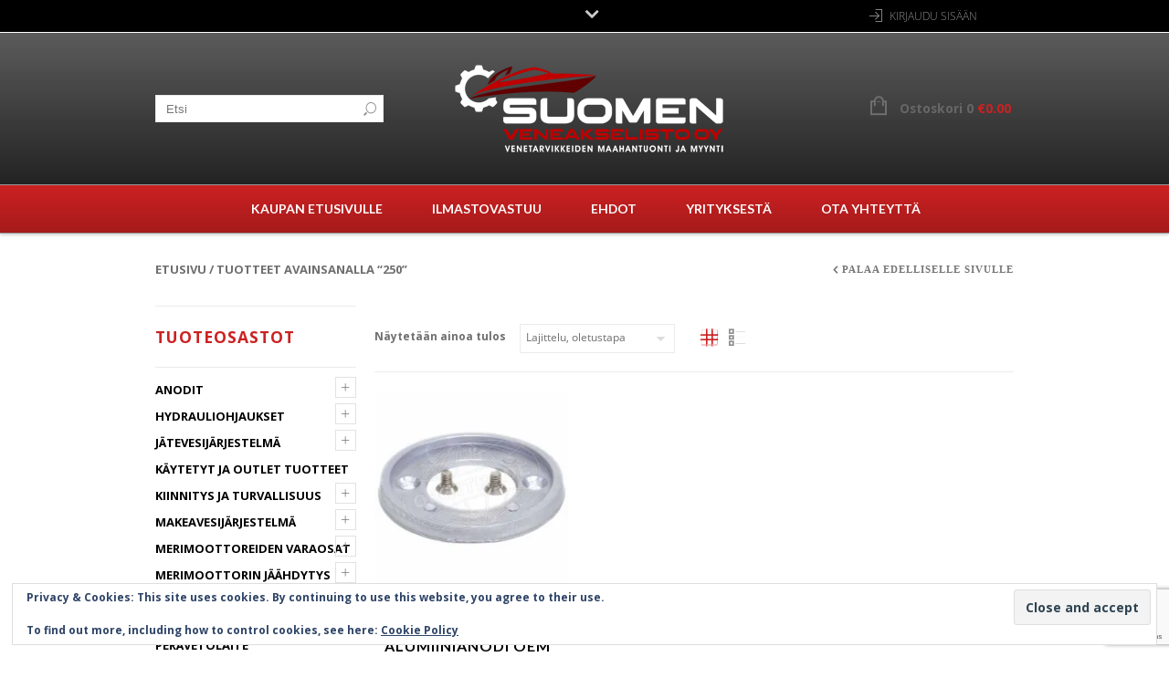

--- FILE ---
content_type: text/html; charset=UTF-8
request_url: https://veneakselisto.com/kauppa/avainsana/250/
body_size: 30766
content:
<!doctype html>
<html lang="fi" xmlns:og="http://opengraphprotocol.org/schema/" xmlns:fb="http://www.facebook.com/2008/fbml" itemscope="itemscope" itemtype="http://schema.org/WebPage">
<head>
    	<meta charset="UTF-8" />
    	    <meta name="viewport" content="width=device-width, initial-scale=1, maximum-scale=1"/>
		<meta http-equiv="X-UA-Compatible" content="IE=EmulateIE10" >

		                    <meta name='robots' content='index, follow, max-image-preview:large, max-snippet:-1, max-video-preview:-1' />
	<style>img:is([sizes="auto" i], [sizes^="auto," i]) { contain-intrinsic-size: 3000px 1500px }</style>
	
<!-- Google Tag Manager for WordPress by gtm4wp.com -->
<script data-cfasync="false" data-pagespeed-no-defer>
	var gtm4wp_datalayer_name = "dataLayer";
	var dataLayer = dataLayer || [];
	const gtm4wp_use_sku_instead = 0;
	const gtm4wp_currency = 'EUR';
	const gtm4wp_product_per_impression = 10;
	const gtm4wp_clear_ecommerce = false;
	const gtm4wp_datalayer_max_timeout = 2000;
</script>
<!-- End Google Tag Manager for WordPress by gtm4wp.com --><script>window._wca = window._wca || [];</script>

	<!-- This site is optimized with the Yoast SEO plugin v26.8 - https://yoast.com/product/yoast-seo-wordpress/ -->
	<title>250 arkistot - Veneakselisto.com - verkkokauppa</title>
	<link rel="canonical" href="https://veneakselisto.com/kauppa/avainsana/250/" />
	<meta property="og:locale" content="fi_FI" />
	<meta property="og:type" content="article" />
	<meta property="og:title" content="250 arkistot - Veneakselisto.com - verkkokauppa" />
	<meta property="og:url" content="https://veneakselisto.com/kauppa/avainsana/250/" />
	<meta property="og:site_name" content="Veneakselisto.com - verkkokauppa" />
	<meta name="twitter:card" content="summary_large_image" />
	<script type="application/ld+json" class="yoast-schema-graph">{"@context":"https://schema.org","@graph":[{"@type":"CollectionPage","@id":"https://veneakselisto.com/kauppa/avainsana/250/","url":"https://veneakselisto.com/kauppa/avainsana/250/","name":"250 arkistot - Veneakselisto.com - verkkokauppa","isPartOf":{"@id":"https://veneakselisto.com/kauppa/#website"},"primaryImageOfPage":{"@id":"https://veneakselisto.com/kauppa/avainsana/250/#primaryimage"},"image":{"@id":"https://veneakselisto.com/kauppa/avainsana/250/#primaryimage"},"thumbnailUrl":"https://i0.wp.com/veneakselisto.com/kauppa/wp-content/uploads/2019/09/19805.jpg?fit=500%2C500&ssl=1","breadcrumb":{"@id":"https://veneakselisto.com/kauppa/avainsana/250/#breadcrumb"},"inLanguage":"fi"},{"@type":"ImageObject","inLanguage":"fi","@id":"https://veneakselisto.com/kauppa/avainsana/250/#primaryimage","url":"https://i0.wp.com/veneakselisto.com/kauppa/wp-content/uploads/2019/09/19805.jpg?fit=500%2C500&ssl=1","contentUrl":"https://i0.wp.com/veneakselisto.com/kauppa/wp-content/uploads/2019/09/19805.jpg?fit=500%2C500&ssl=1","width":500,"height":500,"caption":"Venetarvikkeiden maahantuonti ja Myynti. Veneakselisto.com"},{"@type":"BreadcrumbList","@id":"https://veneakselisto.com/kauppa/avainsana/250/#breadcrumb","itemListElement":[{"@type":"ListItem","position":1,"name":"Etusivu","item":"https://veneakselisto.com/kauppa/"},{"@type":"ListItem","position":2,"name":"250"}]},{"@type":"WebSite","@id":"https://veneakselisto.com/kauppa/#website","url":"https://veneakselisto.com/kauppa/","name":"Veneakselisto.com - verkkokauppa","description":"Venetarvikkeiden maahantuonti ja myynti","publisher":{"@id":"https://veneakselisto.com/kauppa/#organization"},"potentialAction":[{"@type":"SearchAction","target":{"@type":"EntryPoint","urlTemplate":"https://veneakselisto.com/kauppa/?s={search_term_string}"},"query-input":{"@type":"PropertyValueSpecification","valueRequired":true,"valueName":"search_term_string"}}],"inLanguage":"fi"},{"@type":"Organization","@id":"https://veneakselisto.com/kauppa/#organization","name":"Veneakselisto.com verkkokauppa","url":"https://veneakselisto.com/kauppa/","logo":{"@type":"ImageObject","inLanguage":"fi","@id":"https://veneakselisto.com/kauppa/#/schema/logo/image/","url":"https://i2.wp.com/veneakselisto.com/kauppa/wp-content/uploads/2016/06/fb_icon.jpg?fit=327%2C327&ssl=1","contentUrl":"https://i2.wp.com/veneakselisto.com/kauppa/wp-content/uploads/2016/06/fb_icon.jpg?fit=327%2C327&ssl=1","width":327,"height":327,"caption":"Veneakselisto.com verkkokauppa"},"image":{"@id":"https://veneakselisto.com/kauppa/#/schema/logo/image/"},"sameAs":["https://www.facebook.com/AlaMikkula/"]}]}</script>
	<!-- / Yoast SEO plugin. -->


<link rel='dns-prefetch' href='//stats.wp.com' />
<link rel='dns-prefetch' href='//secure.gravatar.com' />
<link rel='dns-prefetch' href='//fonts.googleapis.com' />
<link rel='dns-prefetch' href='//v0.wordpress.com' />
<link rel='preconnect' href='//i0.wp.com' />
<link rel='preconnect' href='//c0.wp.com' />
<link rel='preconnect' href='https://fonts.gstatic.com' crossorigin />
<link rel="alternate" type="application/rss+xml" title="Veneakselisto.com - verkkokauppa &raquo; syöte" href="https://veneakselisto.com/kauppa/feed/" />
<link rel="alternate" type="application/rss+xml" title="Veneakselisto.com - verkkokauppa &raquo; kommenttien syöte" href="https://veneakselisto.com/kauppa/comments/feed/" />
<link rel="alternate" type="application/rss+xml" title="Syöte: Veneakselisto.com - verkkokauppa &raquo; 250 Avainsana" href="https://veneakselisto.com/kauppa/avainsana/250/feed/" />
<script type="text/javascript">
/* <![CDATA[ */
window._wpemojiSettings = {"baseUrl":"https:\/\/s.w.org\/images\/core\/emoji\/15.0.3\/72x72\/","ext":".png","svgUrl":"https:\/\/s.w.org\/images\/core\/emoji\/15.0.3\/svg\/","svgExt":".svg","source":{"concatemoji":"https:\/\/veneakselisto.com\/kauppa\/wp-includes\/js\/wp-emoji-release.min.js?ver=6.7.4"}};
/*! This file is auto-generated */
!function(i,n){var o,s,e;function c(e){try{var t={supportTests:e,timestamp:(new Date).valueOf()};sessionStorage.setItem(o,JSON.stringify(t))}catch(e){}}function p(e,t,n){e.clearRect(0,0,e.canvas.width,e.canvas.height),e.fillText(t,0,0);var t=new Uint32Array(e.getImageData(0,0,e.canvas.width,e.canvas.height).data),r=(e.clearRect(0,0,e.canvas.width,e.canvas.height),e.fillText(n,0,0),new Uint32Array(e.getImageData(0,0,e.canvas.width,e.canvas.height).data));return t.every(function(e,t){return e===r[t]})}function u(e,t,n){switch(t){case"flag":return n(e,"\ud83c\udff3\ufe0f\u200d\u26a7\ufe0f","\ud83c\udff3\ufe0f\u200b\u26a7\ufe0f")?!1:!n(e,"\ud83c\uddfa\ud83c\uddf3","\ud83c\uddfa\u200b\ud83c\uddf3")&&!n(e,"\ud83c\udff4\udb40\udc67\udb40\udc62\udb40\udc65\udb40\udc6e\udb40\udc67\udb40\udc7f","\ud83c\udff4\u200b\udb40\udc67\u200b\udb40\udc62\u200b\udb40\udc65\u200b\udb40\udc6e\u200b\udb40\udc67\u200b\udb40\udc7f");case"emoji":return!n(e,"\ud83d\udc26\u200d\u2b1b","\ud83d\udc26\u200b\u2b1b")}return!1}function f(e,t,n){var r="undefined"!=typeof WorkerGlobalScope&&self instanceof WorkerGlobalScope?new OffscreenCanvas(300,150):i.createElement("canvas"),a=r.getContext("2d",{willReadFrequently:!0}),o=(a.textBaseline="top",a.font="600 32px Arial",{});return e.forEach(function(e){o[e]=t(a,e,n)}),o}function t(e){var t=i.createElement("script");t.src=e,t.defer=!0,i.head.appendChild(t)}"undefined"!=typeof Promise&&(o="wpEmojiSettingsSupports",s=["flag","emoji"],n.supports={everything:!0,everythingExceptFlag:!0},e=new Promise(function(e){i.addEventListener("DOMContentLoaded",e,{once:!0})}),new Promise(function(t){var n=function(){try{var e=JSON.parse(sessionStorage.getItem(o));if("object"==typeof e&&"number"==typeof e.timestamp&&(new Date).valueOf()<e.timestamp+604800&&"object"==typeof e.supportTests)return e.supportTests}catch(e){}return null}();if(!n){if("undefined"!=typeof Worker&&"undefined"!=typeof OffscreenCanvas&&"undefined"!=typeof URL&&URL.createObjectURL&&"undefined"!=typeof Blob)try{var e="postMessage("+f.toString()+"("+[JSON.stringify(s),u.toString(),p.toString()].join(",")+"));",r=new Blob([e],{type:"text/javascript"}),a=new Worker(URL.createObjectURL(r),{name:"wpTestEmojiSupports"});return void(a.onmessage=function(e){c(n=e.data),a.terminate(),t(n)})}catch(e){}c(n=f(s,u,p))}t(n)}).then(function(e){for(var t in e)n.supports[t]=e[t],n.supports.everything=n.supports.everything&&n.supports[t],"flag"!==t&&(n.supports.everythingExceptFlag=n.supports.everythingExceptFlag&&n.supports[t]);n.supports.everythingExceptFlag=n.supports.everythingExceptFlag&&!n.supports.flag,n.DOMReady=!1,n.readyCallback=function(){n.DOMReady=!0}}).then(function(){return e}).then(function(){var e;n.supports.everything||(n.readyCallback(),(e=n.source||{}).concatemoji?t(e.concatemoji):e.wpemoji&&e.twemoji&&(t(e.twemoji),t(e.wpemoji)))}))}((window,document),window._wpemojiSettings);
/* ]]> */
</script>
<style id='wp-emoji-styles-inline-css' type='text/css'>

	img.wp-smiley, img.emoji {
		display: inline !important;
		border: none !important;
		box-shadow: none !important;
		height: 1em !important;
		width: 1em !important;
		margin: 0 0.07em !important;
		vertical-align: -0.1em !important;
		background: none !important;
		padding: 0 !important;
	}
</style>
<link rel='stylesheet' id='wp-block-library-css' href='https://c0.wp.com/c/6.7.4/wp-includes/css/dist/block-library/style.min.css' type='text/css' media='all' />
<link rel='stylesheet' id='mediaelement-css' href='https://c0.wp.com/c/6.7.4/wp-includes/js/mediaelement/mediaelementplayer-legacy.min.css' type='text/css' media='all' />
<link rel='stylesheet' id='wp-mediaelement-css' href='https://c0.wp.com/c/6.7.4/wp-includes/js/mediaelement/wp-mediaelement.min.css' type='text/css' media='all' />
<style id='jetpack-sharing-buttons-style-inline-css' type='text/css'>
.jetpack-sharing-buttons__services-list{display:flex;flex-direction:row;flex-wrap:wrap;gap:0;list-style-type:none;margin:5px;padding:0}.jetpack-sharing-buttons__services-list.has-small-icon-size{font-size:12px}.jetpack-sharing-buttons__services-list.has-normal-icon-size{font-size:16px}.jetpack-sharing-buttons__services-list.has-large-icon-size{font-size:24px}.jetpack-sharing-buttons__services-list.has-huge-icon-size{font-size:36px}@media print{.jetpack-sharing-buttons__services-list{display:none!important}}.editor-styles-wrapper .wp-block-jetpack-sharing-buttons{gap:0;padding-inline-start:0}ul.jetpack-sharing-buttons__services-list.has-background{padding:1.25em 2.375em}
</style>
<style id='classic-theme-styles-inline-css' type='text/css'>
/*! This file is auto-generated */
.wp-block-button__link{color:#fff;background-color:#32373c;border-radius:9999px;box-shadow:none;text-decoration:none;padding:calc(.667em + 2px) calc(1.333em + 2px);font-size:1.125em}.wp-block-file__button{background:#32373c;color:#fff;text-decoration:none}
</style>
<style id='global-styles-inline-css' type='text/css'>
:root{--wp--preset--aspect-ratio--square: 1;--wp--preset--aspect-ratio--4-3: 4/3;--wp--preset--aspect-ratio--3-4: 3/4;--wp--preset--aspect-ratio--3-2: 3/2;--wp--preset--aspect-ratio--2-3: 2/3;--wp--preset--aspect-ratio--16-9: 16/9;--wp--preset--aspect-ratio--9-16: 9/16;--wp--preset--color--black: #000000;--wp--preset--color--cyan-bluish-gray: #abb8c3;--wp--preset--color--white: #ffffff;--wp--preset--color--pale-pink: #f78da7;--wp--preset--color--vivid-red: #cf2e2e;--wp--preset--color--luminous-vivid-orange: #ff6900;--wp--preset--color--luminous-vivid-amber: #fcb900;--wp--preset--color--light-green-cyan: #7bdcb5;--wp--preset--color--vivid-green-cyan: #00d084;--wp--preset--color--pale-cyan-blue: #8ed1fc;--wp--preset--color--vivid-cyan-blue: #0693e3;--wp--preset--color--vivid-purple: #9b51e0;--wp--preset--gradient--vivid-cyan-blue-to-vivid-purple: linear-gradient(135deg,rgba(6,147,227,1) 0%,rgb(155,81,224) 100%);--wp--preset--gradient--light-green-cyan-to-vivid-green-cyan: linear-gradient(135deg,rgb(122,220,180) 0%,rgb(0,208,130) 100%);--wp--preset--gradient--luminous-vivid-amber-to-luminous-vivid-orange: linear-gradient(135deg,rgba(252,185,0,1) 0%,rgba(255,105,0,1) 100%);--wp--preset--gradient--luminous-vivid-orange-to-vivid-red: linear-gradient(135deg,rgba(255,105,0,1) 0%,rgb(207,46,46) 100%);--wp--preset--gradient--very-light-gray-to-cyan-bluish-gray: linear-gradient(135deg,rgb(238,238,238) 0%,rgb(169,184,195) 100%);--wp--preset--gradient--cool-to-warm-spectrum: linear-gradient(135deg,rgb(74,234,220) 0%,rgb(151,120,209) 20%,rgb(207,42,186) 40%,rgb(238,44,130) 60%,rgb(251,105,98) 80%,rgb(254,248,76) 100%);--wp--preset--gradient--blush-light-purple: linear-gradient(135deg,rgb(255,206,236) 0%,rgb(152,150,240) 100%);--wp--preset--gradient--blush-bordeaux: linear-gradient(135deg,rgb(254,205,165) 0%,rgb(254,45,45) 50%,rgb(107,0,62) 100%);--wp--preset--gradient--luminous-dusk: linear-gradient(135deg,rgb(255,203,112) 0%,rgb(199,81,192) 50%,rgb(65,88,208) 100%);--wp--preset--gradient--pale-ocean: linear-gradient(135deg,rgb(255,245,203) 0%,rgb(182,227,212) 50%,rgb(51,167,181) 100%);--wp--preset--gradient--electric-grass: linear-gradient(135deg,rgb(202,248,128) 0%,rgb(113,206,126) 100%);--wp--preset--gradient--midnight: linear-gradient(135deg,rgb(2,3,129) 0%,rgb(40,116,252) 100%);--wp--preset--font-size--small: 13px;--wp--preset--font-size--medium: 20px;--wp--preset--font-size--large: 36px;--wp--preset--font-size--x-large: 42px;--wp--preset--font-family--inter: "Inter", sans-serif;--wp--preset--font-family--cardo: Cardo;--wp--preset--spacing--20: 0.44rem;--wp--preset--spacing--30: 0.67rem;--wp--preset--spacing--40: 1rem;--wp--preset--spacing--50: 1.5rem;--wp--preset--spacing--60: 2.25rem;--wp--preset--spacing--70: 3.38rem;--wp--preset--spacing--80: 5.06rem;--wp--preset--shadow--natural: 6px 6px 9px rgba(0, 0, 0, 0.2);--wp--preset--shadow--deep: 12px 12px 50px rgba(0, 0, 0, 0.4);--wp--preset--shadow--sharp: 6px 6px 0px rgba(0, 0, 0, 0.2);--wp--preset--shadow--outlined: 6px 6px 0px -3px rgba(255, 255, 255, 1), 6px 6px rgba(0, 0, 0, 1);--wp--preset--shadow--crisp: 6px 6px 0px rgba(0, 0, 0, 1);}:where(.is-layout-flex){gap: 0.5em;}:where(.is-layout-grid){gap: 0.5em;}body .is-layout-flex{display: flex;}.is-layout-flex{flex-wrap: wrap;align-items: center;}.is-layout-flex > :is(*, div){margin: 0;}body .is-layout-grid{display: grid;}.is-layout-grid > :is(*, div){margin: 0;}:where(.wp-block-columns.is-layout-flex){gap: 2em;}:where(.wp-block-columns.is-layout-grid){gap: 2em;}:where(.wp-block-post-template.is-layout-flex){gap: 1.25em;}:where(.wp-block-post-template.is-layout-grid){gap: 1.25em;}.has-black-color{color: var(--wp--preset--color--black) !important;}.has-cyan-bluish-gray-color{color: var(--wp--preset--color--cyan-bluish-gray) !important;}.has-white-color{color: var(--wp--preset--color--white) !important;}.has-pale-pink-color{color: var(--wp--preset--color--pale-pink) !important;}.has-vivid-red-color{color: var(--wp--preset--color--vivid-red) !important;}.has-luminous-vivid-orange-color{color: var(--wp--preset--color--luminous-vivid-orange) !important;}.has-luminous-vivid-amber-color{color: var(--wp--preset--color--luminous-vivid-amber) !important;}.has-light-green-cyan-color{color: var(--wp--preset--color--light-green-cyan) !important;}.has-vivid-green-cyan-color{color: var(--wp--preset--color--vivid-green-cyan) !important;}.has-pale-cyan-blue-color{color: var(--wp--preset--color--pale-cyan-blue) !important;}.has-vivid-cyan-blue-color{color: var(--wp--preset--color--vivid-cyan-blue) !important;}.has-vivid-purple-color{color: var(--wp--preset--color--vivid-purple) !important;}.has-black-background-color{background-color: var(--wp--preset--color--black) !important;}.has-cyan-bluish-gray-background-color{background-color: var(--wp--preset--color--cyan-bluish-gray) !important;}.has-white-background-color{background-color: var(--wp--preset--color--white) !important;}.has-pale-pink-background-color{background-color: var(--wp--preset--color--pale-pink) !important;}.has-vivid-red-background-color{background-color: var(--wp--preset--color--vivid-red) !important;}.has-luminous-vivid-orange-background-color{background-color: var(--wp--preset--color--luminous-vivid-orange) !important;}.has-luminous-vivid-amber-background-color{background-color: var(--wp--preset--color--luminous-vivid-amber) !important;}.has-light-green-cyan-background-color{background-color: var(--wp--preset--color--light-green-cyan) !important;}.has-vivid-green-cyan-background-color{background-color: var(--wp--preset--color--vivid-green-cyan) !important;}.has-pale-cyan-blue-background-color{background-color: var(--wp--preset--color--pale-cyan-blue) !important;}.has-vivid-cyan-blue-background-color{background-color: var(--wp--preset--color--vivid-cyan-blue) !important;}.has-vivid-purple-background-color{background-color: var(--wp--preset--color--vivid-purple) !important;}.has-black-border-color{border-color: var(--wp--preset--color--black) !important;}.has-cyan-bluish-gray-border-color{border-color: var(--wp--preset--color--cyan-bluish-gray) !important;}.has-white-border-color{border-color: var(--wp--preset--color--white) !important;}.has-pale-pink-border-color{border-color: var(--wp--preset--color--pale-pink) !important;}.has-vivid-red-border-color{border-color: var(--wp--preset--color--vivid-red) !important;}.has-luminous-vivid-orange-border-color{border-color: var(--wp--preset--color--luminous-vivid-orange) !important;}.has-luminous-vivid-amber-border-color{border-color: var(--wp--preset--color--luminous-vivid-amber) !important;}.has-light-green-cyan-border-color{border-color: var(--wp--preset--color--light-green-cyan) !important;}.has-vivid-green-cyan-border-color{border-color: var(--wp--preset--color--vivid-green-cyan) !important;}.has-pale-cyan-blue-border-color{border-color: var(--wp--preset--color--pale-cyan-blue) !important;}.has-vivid-cyan-blue-border-color{border-color: var(--wp--preset--color--vivid-cyan-blue) !important;}.has-vivid-purple-border-color{border-color: var(--wp--preset--color--vivid-purple) !important;}.has-vivid-cyan-blue-to-vivid-purple-gradient-background{background: var(--wp--preset--gradient--vivid-cyan-blue-to-vivid-purple) !important;}.has-light-green-cyan-to-vivid-green-cyan-gradient-background{background: var(--wp--preset--gradient--light-green-cyan-to-vivid-green-cyan) !important;}.has-luminous-vivid-amber-to-luminous-vivid-orange-gradient-background{background: var(--wp--preset--gradient--luminous-vivid-amber-to-luminous-vivid-orange) !important;}.has-luminous-vivid-orange-to-vivid-red-gradient-background{background: var(--wp--preset--gradient--luminous-vivid-orange-to-vivid-red) !important;}.has-very-light-gray-to-cyan-bluish-gray-gradient-background{background: var(--wp--preset--gradient--very-light-gray-to-cyan-bluish-gray) !important;}.has-cool-to-warm-spectrum-gradient-background{background: var(--wp--preset--gradient--cool-to-warm-spectrum) !important;}.has-blush-light-purple-gradient-background{background: var(--wp--preset--gradient--blush-light-purple) !important;}.has-blush-bordeaux-gradient-background{background: var(--wp--preset--gradient--blush-bordeaux) !important;}.has-luminous-dusk-gradient-background{background: var(--wp--preset--gradient--luminous-dusk) !important;}.has-pale-ocean-gradient-background{background: var(--wp--preset--gradient--pale-ocean) !important;}.has-electric-grass-gradient-background{background: var(--wp--preset--gradient--electric-grass) !important;}.has-midnight-gradient-background{background: var(--wp--preset--gradient--midnight) !important;}.has-small-font-size{font-size: var(--wp--preset--font-size--small) !important;}.has-medium-font-size{font-size: var(--wp--preset--font-size--medium) !important;}.has-large-font-size{font-size: var(--wp--preset--font-size--large) !important;}.has-x-large-font-size{font-size: var(--wp--preset--font-size--x-large) !important;}
:where(.wp-block-post-template.is-layout-flex){gap: 1.25em;}:where(.wp-block-post-template.is-layout-grid){gap: 1.25em;}
:where(.wp-block-columns.is-layout-flex){gap: 2em;}:where(.wp-block-columns.is-layout-grid){gap: 2em;}
:root :where(.wp-block-pullquote){font-size: 1.5em;line-height: 1.6;}
</style>
<link rel='stylesheet' id='contact-form-7-css' href='https://veneakselisto.com/kauppa/wp-content/plugins/contact-form-7/includes/css/styles.css?ver=6.1.4' type='text/css' media='all' />
<link rel='stylesheet' id='posti-frontend-css-css' href='https://veneakselisto.com/kauppa/wp-content/plugins/wb-posti-toimitustavat/assets/css/frontend.css?ver=6.7.4' type='text/css' media='all' />
<style id='woocommerce-inline-inline-css' type='text/css'>
.woocommerce form .form-row .required { visibility: visible; }
</style>
<link rel='stylesheet' id='brands-styles-css' href='https://c0.wp.com/p/woocommerce/9.7.2/assets/css/brands.css' type='text/css' media='all' />
<link rel='stylesheet' id='et-fonts-css' href='https://veneakselisto.com/kauppa/wp-content/themes/legenda/css/et-fonts.css?ver=4.4.9' type='text/css' media='all' />
<link rel='stylesheet' id='style-css' href='https://veneakselisto.com/kauppa/wp-content/themes/legenda/style.css?ver=4.4.9' type='text/css' media='all' />
<link rel='stylesheet' id='js_composer_front-css' href='https://veneakselisto.com/kauppa/wp-content/plugins/js_composer/assets/css/js_composer.min.css?ver=8.0' type='text/css' media='all' />
<link rel='stylesheet' id='responsive-css' href='https://veneakselisto.com/kauppa/wp-content/themes/legenda/css/responsive.css?ver=4.4.9' type='text/css' media='all' />
<link rel='stylesheet' id='large-resolution-css' href='https://veneakselisto.com/kauppa/wp-content/themes/legenda/css/large-resolution.css?ver=6.7.4' type='text/css' media='(min-width: 1400px)' />
<link rel="preload" as="style" href="https://fonts.googleapis.com/css?family=Lato:700%7COpen%20Sans:700&#038;subset=latin-ext&#038;display=swap&#038;ver=1759755700" /><link rel="stylesheet" href="https://fonts.googleapis.com/css?family=Lato:700%7COpen%20Sans:700&#038;subset=latin-ext&#038;display=swap&#038;ver=1759755700" media="print" onload="this.media='all'"><noscript><link rel="stylesheet" href="https://fonts.googleapis.com/css?family=Lato:700%7COpen%20Sans:700&#038;subset=latin-ext&#038;display=swap&#038;ver=1759755700" /></noscript><style id='custom-style-inline-css' type='text/css'>
                                            .label-icon.sale-label {
                    width: 48px;
                    height: 48px;
                }
                .label-icon.sale-label { background-image: url(https://veneakselisto.com/kauppa/wp-content/uploads/2015/11/ale-2.png); }
            
                                            .label-icon.new-label {
                    width: 48px;
                    height: 294px;
                }
                .label-icon.new-label { background-image: url(https://veneakselisto.com/kauppa/wp-content/uploads/2022/09/uusi.png); }
            
            
                            .mobile-nav, .mobile-nav.side-block .close-block, .mobile-nav .et-mobile-menu li > a,.mobile-nav .et-mobile-menu li .open-child, .mobile-nav .et-mobile-menu > li > ul li{
                    background-color: #151515 !important;
                }
            
                            .et-mobile-menu li > a,.mobile-nav ul.links{
                    border-top:1px solid #222222 !important;
                }
            
            	                .mobile-nav .et-mobile-menu li > a, .mobile-nav ul.links li a {
	                    	                         font-family: Lato;	                    	                    	                         font-weight: 700;	                    	                    	                    	                }
	            
                            	.mobile-nav .mobile-nav-heading, .mobile-nav .close-mobile-nav {
	                    	                         font-family: Lato;                        	                    	                         font-weight: 700;	                    	                    	                    	                }
            
        	
            body,                select,                .products-small .product-item a,                .woocommerce-breadcrumb,                #breadcrumb,                .woocommerce-breadcrumb a,                #breadcrumb a,                .etheme_widget_recent_comments .comment_link a,                .product-categories li ul a,                .product_list_widget del .amount,                .page-numbers li a,                .page-numbers li span,                .pagination li a,                .pagination li span,                .images .main-image-slider ul.slides .zoom-link:hover,                .quantity .qty,                .price .from,                .price del,                .shopping-cart-widget .cart-summ .items,                .shopping-cart-widget .cart-summ .for-label,                .posted-in a,                .tabs .tab-title,                .toggle-element .open-this,                .blog-post .post-info .posted-in a,                .menu-type1 .menu ul > li > a,                .post-next-prev a { color: #6f6f6f; }

	        
	        a:hover,                .button:hover,                button:hover,                input[type=submit]:hover,                .menu-icon:hover,                .widget_layered_nav ul li:hover,                .page-numbers li span,                .pagination li span,                .page-numbers li a:hover,                .pagination li a:hover,                .largest,                .thumbnail:hover i,                .demo-icons .demo-icon:hover,                .demo-icons .demo-icon:hover i,                .switchToGrid:hover,                .switchToList:hover,                .switcher-active,                .switcher-active:hover,                .emodal .close-modal:hover,                .prev.page-numbers:hover:after,                .next.page-numbers:hover:after,                strong.active,                span.active,                em.active,                a.active,                p.active,                .shopping-cart-widget .cart-summ .price-summ,                .products-small .product-item h5 a:hover,                .slider-container .slider-next:hover:before,                .slider-container .slider-prev:hover:before,                .fullwidthbanner-container .tp-rightarrow.default:hover:before,                .fullwidthbanner-container .tp-leftarrow.default:hover:before,                .side-area .close-block:hover i,                .back-to-top:hover, .back-to-top:hover i,                .product-info .single_add_to_wishlist:hover:before,                .images .main-image-slider ul.slides .zoom-link i:hover,                .footer_menu li:hover:before,                .main-nav .menu > li.current-menu-parent > a,                .main-nav .menu > li.current-menu-item > a,                .page-numbers .next:hover:before,                .pagination .next:hover:before,                .etheme_twitter .tweet a,                .small-slider-arrow.arrow-left:hover,                .small-slider-arrow.arrow-right:hover,                .active2:hover,                .active2,                .checkout-steps-nav a.button.active,                .checkout-steps-nav a.button.active:hover,                .button.active,                button.active,                input[type=submit].active,                .widget_categories .current-cat a,                .widget_pages .current_page_parent > a,                div.dark_rounded .pp_contract:hover,                div.dark_rounded .pp_expand:hover,                div.dark_rounded .pp_close:hover,                .etheme_cp .etheme_cp_head .etheme_cp_btn_close:hover,                .hover-icon:hover,                .side-area-icon:hover,                .etheme_cp .etheme_cp_content .etheme_cp_section .etheme_cp_section_header .etheme_cp_btn_clear:hover,                .header-type-3 .main-nav .menu-wrapper .menu > li.current-menu-item > a,                .header-type-3 .main-nav .menu-wrapper .menu > li.current-menu-parent > a,                .header-type-3 .main-nav .menu-wrapper .menu > li > a:hover,                .fixed-header .menu > li.current-menu-item > a,                .fixed-header .menu > li > a:hover,                .main-nav .menu > li > a:hover,                .product-categories > li > a:hover,                .custom-info-block.a-right span,                .custom-info-block.a-left span,                .custom-info-block a i:hover,                .product-categories > li.current-cat > a,                .menu-wrapper .menu .nav-sublist-dropdown .menu-parent-item > a:hover,                .woocommerce .woocommerce-breadcrumb a:hover,                .woocommerce-page .woocommerce-breadcrumb a:hover,                .product-info .posted_in a:hover,                .slide-item .product .products-page-cats a:hover,                .products-grid .product .products-page-cats a:hover,                .widget_layered_nav ul li:hover a,                .page-heading .row-fluid .span12 > .back-to:hover,                .breadcrumbs .back-to:hover,                #breadcrumb a:hover,                .links li a:hover,                .menu-wrapper .menu > .nav-sublist-dropdown .menu-parent-item ul li:hover,                .menu-wrapper .menu > .nav-sublist-dropdown .menu-parent-item ul li:hover a,                .menu-wrapper .menu ul > li > a:hover,                .filled.active,                .shopping-cart-widget .cart-summ a:hover,                .product-categories > li > ul > li > a:hover,                .product-categories > li > ul > li > a:hover + span,                .product-categories ul.children li > a:hover,                .product-categories ul.children li > a:hover + span,                .product-categories > li.current-cat > a+span,                .widget_nav_menu .current-menu-item a,                .widget_nav_menu .current-menu-item:before,                .fixed-menu-type2 .fixed-header .nav-sublist-dropdown li a:hover,                .product-category h5:hover,                .product-categories .children li.current-cat,                .product-categories .children li.current-cat a,                .product-categories .children li.current-cat span,                .pricing-table ul li.row-price,                .product-category:hover h5,                .widget_nav_menu li a:hover,                .widget_nav_menu li:hover:before,                .list li:before,                .toolbar .switchToGrid:hover:before,                .toolbar .switchToList:hover:before,                .toolbar .switchToGrid.switcher-active:before,                .toolbar .switchToList.switcher-active:before,                .toolbar .switchToGrid.switcher-active,                .toolbar .switchToList.switcher-active,                .blog-post .post-info a:hover,                .show-all-posts:hover,                .cbp-qtrotator .testimonial-author .excerpt,                .top-bar .wishlist-link a:hover span,                .menu-type2 .menu .nav-sublist-dropdown .menu-parent-item li:hover:before,                .back-to-top:hover:before,                .tabs .tab-title:hover,                .flex-direction-nav a:hover,                .widget_layered_nav ul li a:hover,                .widget_layered_nav ul li:hover,                .product-categories .open-this:hover,                .widget_categories li:hover:before,                .etheme-social-icons li a:hover,                .product-categories > li.opened .open-this:hover,                .slider-container .show-all-posts:hover,                .widget_layered_nav ul li.chosen .count,                .widget_layered_nav ul li.chosen a,                .widget_layered_nav ul li.chosen a:before,                .recent-post-mini strong,                .menu-wrapper .menu ul > li:hover:before,                .fixed-header .menu ul > li:hover:before,                .team-member .member-mask .mask-text a:hover,                .show-quickly:hover,                .header-type-6 .top-bar .top-links .submenu-dropdown ul li a:hover,                .header-type-6 .top-bar .top-links .submenu-dropdown ul li:hover:before,                .side-area-icon i:hover:before,                .menu-icon i:hover:before,                a.bbp-author-name,                #bbpress-forums #bbp-single-user-details #bbp-user-navigation li.current a,                #bbpress-forums #bbp-single-user-details #bbp-user-navigation li.current:before,                .bbp-forum-header a.bbp-forum-permalink,                .bbp-topic-header a.bbp-topic-permalink,                .bbp-reply-header a.bbp-reply-permalink,                .et-tweets.owl-carousel .owl-prev:hover:before,                .et-tweets.owl-carousel .owl-next:hover:before,                .etheme_widget_brands ul li.active-brand a,                .comment-block .author-link a:hover,                .header-type-3 .shopping-cart-link span.amount,                .header-type-4 .shopping-cart-link span.amount,                .header-type-6 .shopping-cart-link span.amount,                a.view-all-results:hover,                .bottom-btn .left              { color: #cc2121; }

	        .hover-icon:hover,                .breadcrumbs .back-to:hover    { color: #cc2121!important; }

	        .filled:hover,                .progress-bar > div,                .active2:hover,                .button.active:hover,                button.active:hover,                input[type=submit].active:hover,                .checkout-steps-nav a.button.active:hover,                .portfolio-filters .active,                .product-info .single_add_to_cart_button,                .product-info .single_add_to_wishlist:hover,                .checkout-button.button,                .checkout-button.button:hover,                .header-type-6 .top-bar,                .filled.active,                .block-with-ico.ico-position-top i,                .added-text,                .etheme_cp_btn_show,                .button.white.filled:hover,                .button.active,                .button.active2,                .button.white:hover,                .woocommerce-checkout-payment .place-order .button,                .bottom-btn .right                 { background-color: #cc2121; }

	        .button:hover,                button:hover,                .button.white.filled:hover,                input[type=submit]:hover,                .button.active,                button.active,                input[type=submit].active,                .filled:hover,                .widget_layered_nav ul li:hover,                .page-numbers li span,                .pagination li span,                .page-numbers li a:hover,                .pagination li a:hover,                .switchToGrid:hover,                .switchToList:hover,                .toolbar .switchToGrid.switcher-active,                .toolbar .switchToList.switcher-active,                textarea:focus,                input[type=text]:focus,                input[type=password]:focus,                input[type=datetime]:focus,                input[type=datetime-local]:focus,                input[type=date]:focus,                input[type=month]:focus,                input[type=time]:focus,                input[type=week]:focus,                input[type=number]:focus,                input[type=email]:focus,                input[type=url]:focus,                input[type=search]:focus,                input[type=tel]:focus,                input[type=color]:focus,                .uneditable-input:focus,                .active2,                .woocommerce.widget_price_filter .ui-slider .ui-slider-range,                .woocommerce-page .widget_price_filter .ui-slider .ui-slider-range,                .checkout-steps-nav a.button.active,                .product-info .single_add_to_cart_button,                .main-nav .menu > li.current-menu-parent > a:before,                .main-nav .menu > li.current-menu-item > a:before,                .cta-block.style-filled,                .search #searchform input[type=text]:focus,                .product-categories .open-this:hover,                .product-categories > li.opened .open-this:hover,                .woocommerce-checkout-payment .place-order .button,                .bottom-btn .left             { border-color: #cc2121; }

	        .products-small .product-item .price,                .product_list_widget .amount,                .cart_totals .table .total .amount,                .price              { color: #cc2121; }

	                      { color: rgb(174,3,3); }

	        .woocommerce.widget_price_filter .ui-slider .ui-slider-handle                 { background-color: rgb(174,3,3); }

	                     { border-color: rgb(174,3,3); }

			?>

	        .woocommerce.widget_price_filter .ui-slider .ui-slider-range,
	        .woocommerce-page .widget_price_filter .ui-slider .ui-slider-range{
	          background: rgba(204,33,33,0.35);
	        }

            
           	h1{font-family:"Lato";font-weight:700;}h2{font-family:"Open Sans";font-weight:700;}h3{font-family:"Lato";font-weight:700;}h4{color:#cc2121;font-family:"Open Sans";font-weight:700;}h5{font-family:"Open Sans";font-weight:700;}h6{font-family:"Lato";font-weight:700;}            
            html {
                            }

            body {
                                     font-family: "Open Sans";                                                     font-weight: 700;                                                                background-size:cover;            }
	
	                        .main-nav .menu > li > a:hover, .menu-wrapper .menu .nav-sublist-dropdown .menu-parent-item > a:hover, .main-nav .menu > li .nav-sublist-dropdown .container > ul > li a:hover,.fixed-header .menu > li > a:hover, .fixed-header .menu > li .nav-sublist-dropdown .container > ul > li a:hover{
                    color: #cc2121 !important;                }
            
            .dropcap,                blockquote,                .team-member .member-mask .mask-text fieldset legend,                .button,                button,                .coupon .button,                input[type=submit],                .font2,                .shopping-cart-widget .totals,                .main-nav .menu > li > a,                .menu-wrapper .menu .nav-sublist-dropdown .menu-parent-item > a,                .fixed-header .menu .nav-sublist-dropdown .menu-parent-item > a,                .fixed-header .menu > li > a,                .side-block .close-block,                .side-area .widget-title,                .et-mobile-menu li > a,                .page-heading .row-fluid .span12 > .back-to,                .breadcrumbs .back-to,                .recent-post-mini a,                .etheme_widget_recent_comments ul li .post-title,                .product_list_widget a,                .widget_price_filter .widget-title,                .widget_layered_nav .widget-title,                .widget_price_filter h4,                .widget_layered_nav h4,                .products-list .product .product-name,                .table.products-table th,                .table.products-table .product-name a,                .table.products-table .product-name dl dt,                .table.products-table .product-name dl dd,                .cart_totals .table .total th strong,                .cart_totals .table .total td strong .amount,                .pricing-table table .plan-price,                .pricing-table table.table thead:first-child tr:first-child th,                .pricing-table.style3 table .plan-price sup,                .pricing-table.style2 table .plan-price sup,                .pricing-table ul li.row-title,                .pricing-table ul li.row-price,                .pricing-table.style2 ul li.row-price sup,                .pricing-table.style3 ul li.row-price sup,                .tabs .tab-title,                .left-bar .left-titles .tab-title-left,                .right-bar .left-titles .tab-title-left,                .slider-container .show-all-posts,                .bc-type-variant2 .woocommerce-breadcrumb,                .bc-type-variant2 .breadcrumbs,                .post-single .post-share .share-title,                .toggle-element .toggle-title,                #bbpress-forums li.bbp-header,                #bbpress-forums .bbp-forum-title,                #bbpress-forums .bbp-topic-title,                #bbpress-forums .bbp-reply-title,                .product-thumbnails-slider .slides li.video-thumbnail span,                .coupon label,                .product-image-wrapper .out-of-stock,                .shop_table .product-name a,                .shop_table th,                .cart_totals .order-total th,                .page-heading .row-fluid .span12 .back-to,                .woocommerce table.shop_table th,                .woocommerce-page table.shop_table th,                .mobile-nav-heading,                .links a,                .top-bar .wishlist-link a,                .top-bar .cart-summ,                .shopping-cart-link span{Lato700}
                                                                                                        
            .fixed-header .menu > li.menu-full-width .nav-sublist-dropdown .container > ul > li > a, .main-nav .menu > li.menu-full-width .nav-sublist-dropdown .container > ul > li > a, .fixed-header .menu > li > a, .main-nav .menu > li > a, .fixed-header .menu > li .nav-sublist-dropdown .container > ul > li a, .main-nav .menu > li .nav-sublist-dropdown .container > ul > li a {color:#ffffff !important;font-family:Lato;font-weight:700;}
            .top-bar {
	background-color: #000;
	border-bottom: 1px #fff solid;
 }
 .top-panel {
	background-color: #000;
	border-bottom: 1px #fff solid;
 } 
 
 .container {
	 outline: none !important;
 }
 
 .top-bar .container {
    border-bottom: none;
 }
 
 .main-nav {
    background: #cd2122 linear-gradient(to bottom, rgba(0, 0, 0, 0) 0%, rgba(0, 0, 0, 0.2) 100%) repeat scroll 0 0;
	border-top: 0px solid #dbdbdb !important;
    border-bottom: 0px solid #dbdbdb;
    padding: 0px 0
 }

#menu-navigaatio-2 a {
	color: #fff !important; 
 }
 
 #menu-navigaatio-2 a:hover {
	background-color: #000;
	text-decoration: none;
 }

 .show-top-panel.show-panel {
    color: white;
}
 
.main-nav .double-border {
    border-bottom: 1px solid #999999;
    border-top: 1px solid #999999;
}

.product-loop {
   display: inline-block;
}

.header-wrapper {
	background: rgb(84,84,84); /* Old browsers */
	background: -moz-linear-gradient(top,  rgba(104,104,104,1) 0%, rgba(17,17,17,1) 100%); /* FF3.6-15 */
	background: -webkit-linear-gradient(top,  rgba(104,104,104,1) 0%,rgba(17,17,17,1) 100%); /* Chrome10-25,Safari5.1-6 */
	background: linear-gradient(to bottom,  rgba(104,104,104,1) 0%,rgba(17,17,17,1) 100%); /* W3C, IE10+, FF16+, Chrome26+, Opera12+, Safari7+ */
	filter: progid:DXImageTransform.Microsoft.gradient( startColorstr='#686868', endColorstr='#111111',GradientType=0 ); /* IE6-9 */
	-moz-box-shadow: 0 2px 3px 0px rgba(0, 0, 0, 0.16);
	-webkit-box-shadow: 0 2px 3px 0px rgba(0, 0, 0, 0.16);
	box-shadow: 0 2px 3px 0px rgba(0, 0, 0, 0.16);
}

.shopping-cart-widget .cart-summ > a::before {
    color: #fff;
}

.shopping-cart-widget .cart-summ > a {
    color: #fff;
}

.shopping-cart-widget .cart-summ .items {
    color: #fff !important;
}

.shopping-cart-widget .cart-summ .for-label {
    color: #fff !important;
}


.woocommerce-checkout-review-order-table .order-total span.amount {
    font-family: lato;
}@media (min-width: 768px) and (max-width: 992px) {.mobile-nav .search .et-mega-search form input[type="text"] {
    right: 0;
    background: #ffffff;
    border: 1px solid #262626;
} }@media (min-width: 481px) and (max-width: 767px) { .mobile-nav .search .et-mega-search form input[type="text"] {
    right: 0;
    background: #ffffff;
    border: 1px solid #262626;
} }@media (max-width: 480px) { .mobile-nav .search .et-mega-search form input[type="text"] {
    right: 0;
    background: #ffffff;
    border: 1px solid #262626;
} }
        
</style>
<script type="text/template" id="tmpl-variation-template">
	<div class="woocommerce-variation-description">{{{ data.variation.variation_description }}}</div>
	<div class="woocommerce-variation-price">{{{ data.variation.price_html }}}</div>
	<div class="woocommerce-variation-availability">{{{ data.variation.availability_html }}}</div>
</script>
<script type="text/template" id="tmpl-unavailable-variation-template">
	<p role="alert">Pahoittelemme, tämä tuote ei ole saatavilla. Ole hyvä, valitse eri tavalla.</p>
</script>
<script type="text/javascript" src="https://c0.wp.com/c/6.7.4/wp-includes/js/jquery/jquery.min.js" id="jquery-core-js"></script>
<script type="text/javascript" src="https://c0.wp.com/c/6.7.4/wp-includes/js/jquery/jquery-migrate.min.js" id="jquery-migrate-js"></script>
<script type="text/javascript" src="//veneakselisto.com/kauppa/wp-content/plugins/revslider/sr6/assets/js/rbtools.min.js?ver=6.7.21" async id="tp-tools-js"></script>
<script type="text/javascript" src="//veneakselisto.com/kauppa/wp-content/plugins/revslider/sr6/assets/js/rs6.min.js?ver=6.7.21" async id="revmin-js"></script>
<script type="text/javascript" src="https://c0.wp.com/p/woocommerce/9.7.2/assets/js/jquery-blockui/jquery.blockUI.min.js" id="jquery-blockui-js" data-wp-strategy="defer"></script>
<script type="text/javascript" id="wc-add-to-cart-js-extra">
/* <![CDATA[ */
var wc_add_to_cart_params = {"ajax_url":"\/kauppa\/wp-admin\/admin-ajax.php","wc_ajax_url":"\/kauppa\/?wc-ajax=%%endpoint%%","i18n_view_cart":"N\u00e4yt\u00e4 ostoskori","cart_url":"https:\/\/veneakselisto.com\/kauppa\/ostoskori\/","is_cart":"","cart_redirect_after_add":"no"};
/* ]]> */
</script>
<script type="text/javascript" src="https://c0.wp.com/p/woocommerce/9.7.2/assets/js/frontend/add-to-cart.min.js" id="wc-add-to-cart-js" data-wp-strategy="defer"></script>
<script type="text/javascript" src="https://c0.wp.com/p/woocommerce/9.7.2/assets/js/js-cookie/js.cookie.min.js" id="js-cookie-js" defer="defer" data-wp-strategy="defer"></script>
<script type="text/javascript" id="woocommerce-js-extra">
/* <![CDATA[ */
var woocommerce_params = {"ajax_url":"\/kauppa\/wp-admin\/admin-ajax.php","wc_ajax_url":"\/kauppa\/?wc-ajax=%%endpoint%%","i18n_password_show":"Show password","i18n_password_hide":"Hide password"};
/* ]]> */
</script>
<script type="text/javascript" src="https://c0.wp.com/p/woocommerce/9.7.2/assets/js/frontend/woocommerce.min.js" id="woocommerce-js" defer="defer" data-wp-strategy="defer"></script>
<script type="text/javascript" src="https://veneakselisto.com/kauppa/wp-content/plugins/js_composer/assets/js/vendors/woocommerce-add-to-cart.js?ver=8.0" id="vc_woocommerce-add-to-cart-js-js"></script>
<script type="text/javascript" src="https://stats.wp.com/s-202604.js" id="woocommerce-analytics-js" defer="defer" data-wp-strategy="defer"></script>
<script type="text/javascript" id="WB_Posti_Toimitustavat-frontend-js-extra">
/* <![CDATA[ */
var smartPostAjax = {"ajaxurl":"https:\/\/veneakselisto.com\/kauppa\/wp-admin\/admin-ajax.php"};
/* ]]> */
</script>
<script type="text/javascript" src="https://veneakselisto.com/kauppa/wp-content/plugins/wb-posti-toimitustavat/assets/js/frontend.js?ver=1.0.0" id="WB_Posti_Toimitustavat-frontend-js"></script>
<script type="text/javascript" src="https://veneakselisto.com/kauppa/wp-content/themes/legenda/js/head.js?ver=6.7.4" id="head-js"></script>
<script type="text/javascript" src="https://c0.wp.com/c/6.7.4/wp-includes/js/underscore.min.js" id="underscore-js"></script>
<script type="text/javascript" id="wp-util-js-extra">
/* <![CDATA[ */
var _wpUtilSettings = {"ajax":{"url":"\/kauppa\/wp-admin\/admin-ajax.php"}};
/* ]]> */
</script>
<script type="text/javascript" src="https://c0.wp.com/c/6.7.4/wp-includes/js/wp-util.min.js" id="wp-util-js"></script>
<script type="text/javascript" id="et-custom-js-js-after">
/* <![CDATA[ */

            var ajaxFilterEnabled = 1;
            var successfullyAdded = 'lisättiin onnistuneesti ostoskoriisi';
            var view_mode_default = 'grid_list';
            var catsAccordion = false;

                            var catsAccordion = true;
                                            var checkoutUrl = 'https://veneakselisto.com/kauppa/kassa/';
                    var contBtn = 'Jatka ostoksia';
                    var checkBtn = 'Kassalle';
                        
/* ]]> */
</script>
<script></script><link rel="https://api.w.org/" href="https://veneakselisto.com/kauppa/wp-json/" /><link rel="alternate" title="JSON" type="application/json" href="https://veneakselisto.com/kauppa/wp-json/wp/v2/product_tag/919" /><link rel="EditURI" type="application/rsd+xml" title="RSD" href="https://veneakselisto.com/kauppa/xmlrpc.php?rsd" />
<meta name="generator" content="WordPress 6.7.4" />
<meta name="generator" content="WooCommerce 9.7.2" />
<meta name="generator" content="Redux 4.5.10" /><!-- Google Tag Manager -->
<script>(function(w,d,s,l,i){w[l]=w[l]||[];w[l].push({'gtm.start':
new Date().getTime(),event:'gtm.js'});var f=d.getElementsByTagName(s)[0],
j=d.createElement(s),dl=l!='dataLayer'?'&l='+l:'';j.async=true;j.src=
'https://www.googletagmanager.com/gtm.js?id='+i+dl;f.parentNode.insertBefore(j,f);
})(window,document,'script','dataLayer','GTM-W3T3BKG2');</script>
<!-- End Google Tag Manager -->	<style>img#wpstats{display:none}</style>
		
<!-- Google Tag Manager for WordPress by gtm4wp.com -->
<!-- GTM Container placement set to off -->
<script data-cfasync="false" data-pagespeed-no-defer type="text/javascript">
	var dataLayer_content = {"pagePostType":"product","pagePostType2":"tax-product","pageCategory":[],"customerTotalOrders":0,"customerTotalOrderValue":0,"customerFirstName":"","customerLastName":"","customerBillingFirstName":"","customerBillingLastName":"","customerBillingCompany":"","customerBillingAddress1":"","customerBillingAddress2":"","customerBillingCity":"","customerBillingState":"","customerBillingPostcode":"","customerBillingCountry":"","customerBillingEmail":"","customerBillingEmailHash":"","customerBillingPhone":"","customerShippingFirstName":"","customerShippingLastName":"","customerShippingCompany":"","customerShippingAddress1":"","customerShippingAddress2":"","customerShippingCity":"","customerShippingState":"","customerShippingPostcode":"","customerShippingCountry":""};
	dataLayer.push( dataLayer_content );
</script>
<script data-cfasync="false" data-pagespeed-no-defer type="text/javascript">
	console.warn && console.warn("[GTM4WP] Google Tag Manager container code placement set to OFF !!!");
	console.warn && console.warn("[GTM4WP] Data layer codes are active but GTM container must be loaded using custom coding !!!");
</script>
<!-- End Google Tag Manager for WordPress by gtm4wp.com -->	<noscript><style>.woocommerce-product-gallery{ opacity: 1 !important; }</style></noscript>
	<script>
  (function(i,s,o,g,r,a,m){i['GoogleAnalyticsObject']=r;i[r]=i[r]||function(){
  (i[r].q=i[r].q||[]).push(arguments)},i[r].l=1*new Date();a=s.createElement(o),
  m=s.getElementsByTagName(o)[0];a.async=1;a.src=g;m.parentNode.insertBefore(a,m)
  })(window,document,'script','//www.google-analytics.com/analytics.js','ga');

  ga('create', 'UA-74952835-1', 'auto');
  ga('send', 'pageview');

</script>			<meta name="generator" content="Powered by WPBakery Page Builder - drag and drop page builder for WordPress."/>
<meta name="generator" content="Powered by Slider Revolution 6.7.21 - responsive, Mobile-Friendly Slider Plugin for WordPress with comfortable drag and drop interface." />
<style class='wp-fonts-local' type='text/css'>
@font-face{font-family:Inter;font-style:normal;font-weight:300 900;font-display:fallback;src:url('https://veneakselisto.com/kauppa/wp-content/plugins/woocommerce/assets/fonts/Inter-VariableFont_slnt,wght.woff2') format('woff2');font-stretch:normal;}
@font-face{font-family:Cardo;font-style:normal;font-weight:400;font-display:fallback;src:url('https://veneakselisto.com/kauppa/wp-content/plugins/woocommerce/assets/fonts/cardo_normal_400.woff2') format('woff2');}
</style>
<link rel="icon" href="https://i0.wp.com/veneakselisto.com/kauppa/wp-content/uploads/2015/11/cropped-favicon.png?fit=32%2C32&#038;ssl=1" sizes="32x32" />
<link rel="icon" href="https://i0.wp.com/veneakselisto.com/kauppa/wp-content/uploads/2015/11/cropped-favicon.png?fit=192%2C192&#038;ssl=1" sizes="192x192" />
<link rel="apple-touch-icon" href="https://i0.wp.com/veneakselisto.com/kauppa/wp-content/uploads/2015/11/cropped-favicon.png?fit=180%2C180&#038;ssl=1" />
<meta name="msapplication-TileImage" content="https://i0.wp.com/veneakselisto.com/kauppa/wp-content/uploads/2015/11/cropped-favicon.png?fit=270%2C270&#038;ssl=1" />
<script>function setREVStartSize(e){
			//window.requestAnimationFrame(function() {
				window.RSIW = window.RSIW===undefined ? window.innerWidth : window.RSIW;
				window.RSIH = window.RSIH===undefined ? window.innerHeight : window.RSIH;
				try {
					var pw = document.getElementById(e.c).parentNode.offsetWidth,
						newh;
					pw = pw===0 || isNaN(pw) || (e.l=="fullwidth" || e.layout=="fullwidth") ? window.RSIW : pw;
					e.tabw = e.tabw===undefined ? 0 : parseInt(e.tabw);
					e.thumbw = e.thumbw===undefined ? 0 : parseInt(e.thumbw);
					e.tabh = e.tabh===undefined ? 0 : parseInt(e.tabh);
					e.thumbh = e.thumbh===undefined ? 0 : parseInt(e.thumbh);
					e.tabhide = e.tabhide===undefined ? 0 : parseInt(e.tabhide);
					e.thumbhide = e.thumbhide===undefined ? 0 : parseInt(e.thumbhide);
					e.mh = e.mh===undefined || e.mh=="" || e.mh==="auto" ? 0 : parseInt(e.mh,0);
					if(e.layout==="fullscreen" || e.l==="fullscreen")
						newh = Math.max(e.mh,window.RSIH);
					else{
						e.gw = Array.isArray(e.gw) ? e.gw : [e.gw];
						for (var i in e.rl) if (e.gw[i]===undefined || e.gw[i]===0) e.gw[i] = e.gw[i-1];
						e.gh = e.el===undefined || e.el==="" || (Array.isArray(e.el) && e.el.length==0)? e.gh : e.el;
						e.gh = Array.isArray(e.gh) ? e.gh : [e.gh];
						for (var i in e.rl) if (e.gh[i]===undefined || e.gh[i]===0) e.gh[i] = e.gh[i-1];
											
						var nl = new Array(e.rl.length),
							ix = 0,
							sl;
						e.tabw = e.tabhide>=pw ? 0 : e.tabw;
						e.thumbw = e.thumbhide>=pw ? 0 : e.thumbw;
						e.tabh = e.tabhide>=pw ? 0 : e.tabh;
						e.thumbh = e.thumbhide>=pw ? 0 : e.thumbh;
						for (var i in e.rl) nl[i] = e.rl[i]<window.RSIW ? 0 : e.rl[i];
						sl = nl[0];
						for (var i in nl) if (sl>nl[i] && nl[i]>0) { sl = nl[i]; ix=i;}
						var m = pw>(e.gw[ix]+e.tabw+e.thumbw) ? 1 : (pw-(e.tabw+e.thumbw)) / (e.gw[ix]);
						newh =  (e.gh[ix] * m) + (e.tabh + e.thumbh);
					}
					var el = document.getElementById(e.c);
					if (el!==null && el) el.style.height = newh+"px";
					el = document.getElementById(e.c+"_wrapper");
					if (el!==null && el) {
						el.style.height = newh+"px";
						el.style.display = "block";
					}
				} catch(e){
					console.log("Failure at Presize of Slider:" + e)
				}
			//});
		  };</script>

	<style>
         
            #wb_smartshipnoutopiste {
                border: 1px solid #222222;
            }
         
        
         
            #wb_smartshipnoutopiste_btn {
                background: #222222;
                color: #ffffff;
            }
         
        
         
            #wb_smartshipnoutopiste_btn {
                padding-top: 9px;
                padding-bottom: 9px;
            }
         
        
                
            ul#wb-smartship-return-ul {
                border: 1px solid #222222;
                background: #ffffff;
            }
         
        
         
            ul#wb-smartship-return-ul li {
                color: #222222;
            }
         
        
         
            ul#wb-smartship-return-ul li:nth-child(odd) {
                background: #eeeeee;
            }
         
        
         
            ul#wb-smartship-return-ul li:hover { 
                background: #cccccc;
            }
         
        
         
            .wb_smartship_selected {
                background: #f12a2a !important;
            }
         
        
         
            #wb-smartship-lisaa-kohteita {
                background: #222222;
                color: #ffffff;
            }
         

         
            #wb-smartship-wrap { 
                max-width: 600px;
                font-size: 15px;
                font-family: inherit;
            }
         
	</style>


	<style>
		#applepay:hover,
		.checkout_provider_button:hover,
		.wb-paytrail-maksutavat-tokenized-payment-method-title:hover,
		.bank-button:hover { 
			outline: 1px solid #ea0c0c		}

		.checkout_provider_button-border,
		.paytrail_card_selected,
		.bank-button-border {
			outline: 1px solid #ea0c0c		}

		.paytrail_kassa_payment_button_title_wrapper {
			background: #ebebeb !important;
			color: #323232 !important;
		}

		.wb_paytrail_collector_calculator_wrap {
			background: #ce006d !important;
			color: #ffffff !important;
		}

		#wb_paytrail_collector_erittely {
			color: #ce006d !important;
		}

		table.collector_table {
			border: 1px solid #ce006d !important;
		}
	</style>

<noscript><style> .wpb_animate_when_almost_visible { opacity: 1; }</style></noscript>
</head>
<body class="archive tax-product_tag term-919 theme-legenda woocommerce woocommerce-page woocommerce-no-js topPanel-enabled  fixNav-enabled  accordion-enabled  banner-mask- wide wpb-js-composer js-comp-ver-8.0 vc_responsive">
	<!-- Google Tag Manager (noscript) -->
<noscript><iframe src="https://www.googletagmanager.com/ns.html?id=GTM-W3T3BKG2"
height="0" width="0" style="display:none;visibility:hidden"></iframe></noscript>
<!-- End Google Tag Manager (noscript) -->			<div class="mobile-loader hidden-desktop">
			<div id="floatingCirclesG"><div class="f_circleG" id="frotateG_01"></div><div class="f_circleG" id="frotateG_02"></div><div class="f_circleG" id="frotateG_03"></div><div class="f_circleG" id="frotateG_04"></div><div class="f_circleG" id="frotateG_05"></div><div class="f_circleG" id="frotateG_06"></div><div class="f_circleG" id="frotateG_07"></div><div class="f_circleG" id="frotateG_08"></div></div>
			<h5>Ladataan sisältöä...</h5>
		</div>
	
	<div class="mobile-nav side-block">
		<div class="close-mobile-nav close-block">Navigaatio</div>
		<div class="menu-navigaatio-container"><ul id="menu-navigaatio" class="menu"><li id="menu-item-29" class="menu-item menu-item-type-post_type menu-item-object-page menu-item-home menu-item-29 item-level-0"><a href="https://veneakselisto.com/kauppa/">Kaupan etusivulle</a></li>
<li id="menu-item-23985" class="menu-item menu-item-type-post_type menu-item-object-page menu-item-23985 item-level-0"><a href="https://veneakselisto.com/kauppa/ilmastovastuu/">Ilmastovastuu</a></li>
<li id="menu-item-138" class="menu-item menu-item-type-post_type menu-item-object-page menu-item-138 item-level-0"><a href="https://veneakselisto.com/kauppa/ehdot/">Ehdot</a></li>
<li id="menu-item-479" class="menu-item menu-item-type-post_type menu-item-object-page menu-item-479 item-level-0"><a href="https://veneakselisto.com/kauppa/tietoa-yrityksesta/">Yrityksestä</a></li>
<li id="menu-item-1073" class="menu-item menu-item-type-post_type menu-item-object-page menu-item-1073 item-level-0"><a href="https://veneakselisto.com/kauppa/tuotehaku/">Ota yhteyttä</a></li>
</ul></div>
					<div class="mobile-nav-heading"><i class="fa fa-user"></i>Käyttäjätili</div>
			            <ul class="links">
                                                        <li class="login-link"><a href="https://veneakselisto.com/kauppa/oma-tili/">Kirjaudu sisään</a></li>                                                </ul>
        		
		
		
					<div class="search">
					<div class="et-mega-search " data-products="1" data-count="3" data-posts="" data-portfolio="" data-pages="" data-images="1"><form method="get" action="https://veneakselisto.com/kauppa/"><input type="text" value="" name="s" autocomplete="off" placeholder="Etsi"/><input type="hidden" name="post_type" value="product"/><input type="submit" value="OK" class="button active filled"  /> </form><span class="et-close-results"></span><div class="et-search-result"></div></div>			</div>
			</div>

	
	

					<div class="fixed-header-area fixed-menu-type header-color-dark">
			<div class="fixed-header">
				<div class="container">
					<div class="menu-wrapper">

					    <div class="menu-icon hidden-desktop"><i class="icon-reorder"></i></div>
						<div class="logo-with-menu">
							<a href="https://veneakselisto.com/kauppa"><img src="https://veneakselisto.com/kauppa/wp-content/uploads/2021/07/Suomen-Veneakselisto-Oy_184_mustalla.png" alt="Veneakselisto.com - verkkokauppa" /></a>    
    						</div>

						<div class="modal-buttons">
								                        	<a href="#" class="shopping-cart-link hidden-desktop" data-toggle="modal" data-target="#cartModal"></a>
																						<a class="popup-with-form my-account-link hidden-tablet hidden-desktop" href="#loginModal"></a>
																						<a class="popup-with-form search-link" href="#searchModal"></a>
													</div>

                        <div class="menu-navigaatio-container"><ul id="menu-navigaatio-1" class="menu"><li class="menu-item menu-item-type-post_type menu-item-object-page menu-item-home menu-item-29 item-level-0 menu-dropdown columns-2"><a href="https://veneakselisto.com/kauppa/" class="item-link">Kaupan etusivulle</a></li>
<li class="menu-item menu-item-type-post_type menu-item-object-page menu-item-23985 item-level-0 menu-dropdown columns-2"><a href="https://veneakselisto.com/kauppa/ilmastovastuu/" class="item-link">Ilmastovastuu</a></li>
<li class="menu-item menu-item-type-post_type menu-item-object-page menu-item-138 item-level-0 menu-dropdown columns-2"><a href="https://veneakselisto.com/kauppa/ehdot/" class="item-link">Ehdot</a></li>
<li class="menu-item menu-item-type-post_type menu-item-object-page menu-item-479 item-level-0 menu-dropdown columns-2"><a href="https://veneakselisto.com/kauppa/tietoa-yrityksesta/" class="item-link">Yrityksestä</a></li>
<li class="menu-item menu-item-type-post_type menu-item-object-page menu-item-1073 item-level-0 menu-dropdown columns-2"><a href="https://veneakselisto.com/kauppa/tuotehaku/" class="item-link">Ota yhteyttä</a></li>
</ul></div>
					</div>
				</div>
			</div>
		</div>
	
			<div class="top-panel">
			<div class="container">
				<p><div class="vc_row wpb_row vc_row-fluid"><div class="wpb_column vc_column_container vc_col-sm-12"><div class="vc_column-inner"><div class="wpb_wrapper">
	<div class="wpb_text_column wpb_content_element" >
		<div class="wpb_wrapper">
			<h5>Evästeet</h5>
<p>Veneakselisto.com käyttää sivustollaan evästeitä (englanniksi: Cookies) parantaakseen käyttökokemustanne. Käyttämällä sivustoa hyväksytte evästeiden tallentamisen laitteellenne.</p>

		</div>
	</div>
</div></div></div></div></p>
<div id="eu_cookie_law_widget-2" class="sidebar-widget widget_eu_cookie_law_widget">
<div
	class="hide-on-button"
	data-hide-timeout="30"
	data-consent-expiration="180"
	id="eu-cookie-law"
>
	<form method="post" id="jetpack-eu-cookie-law-form">
		<input type="submit" value="Close and accept" class="accept" />
	</form>

	Privacy &amp; Cookies: This site uses cookies. By continuing to use this website, you agree to their use.<br />
<br />
To find out more, including how to control cookies, see here:
		<a href="https://veneakselisto.com/kauppa/rekisteriseloste/" rel="">
		Cookie Policy	</a>
</div>
</div><!-- //sidebar-widget -->			</div>
		</div>
	
	<div class="page-wrapper">

	 
	<div class="header-wrapper header-type-1 light">
					<div class="top-bar">
				<div class="container">
					<div class="row-fluid">
						<div class="languages-area">
													</div>

													<div class="show-top-panel hidden-phone"></div>
						
													<div class="search hide-input a-right">
								<a class="popup-with-form search-link" href="#searchModal">Search</a>
							</div>
						
									<a href="https://veneakselisto.com/kauppa/ostoskori/" class="cart-summ" data-items-count="0">
				<div class="cart-bag">
					Ostoskori					0 					<span class="price-summ cart-totals"><span class="woocommerce-Price-amount amount"><bdi><span class="woocommerce-Price-currencySymbol">&euro;</span>0.00</bdi></span></span>
				</div>
			</a>
        

													<a class="popup-with-form my-account-link hidden-tablet hidden-desktop" href="#loginModal">&nbsp;</a>
						


													<div class="top-links hidden-phone a-center">
								            <ul class="links">
                                                        <li class="login-link"><a href="https://veneakselisto.com/kauppa/oma-tili/">Kirjaudu sisään</a></li>                                                </ul>
        							</div>
						
																	</div>
				</div>
			</div>
		
		<header class="header header1 light ">

			<div class="container">
				<div class="table-row">

    				    					<div class="search search-left hidden-phone hidden-tablet a-left ">
								<div class="et-mega-search " data-products="1" data-count="3" data-posts="" data-portfolio="" data-pages="" data-images="1"><form method="get" action="https://veneakselisto.com/kauppa/"><input type="text" value="" name="s" autocomplete="off" placeholder="Etsi"/><input type="hidden" name="post_type" value="product"/><input type="submit" value="OK" class="button active filled"  /> </form><span class="et-close-results"></span><div class="et-search-result"></div></div>    					</div>
    				
					<div class="logo"><a href="https://veneakselisto.com/kauppa"><img src="https://veneakselisto.com/kauppa/wp-content/uploads/2021/07/Suomen-Veneakselisto-Oy_300.png" alt="Veneakselisto.com - verkkokauppa" /></a>    
    </div>

					
					
								            		                    		<div class="shopping-cart-widget a-right">
						<a href="https://veneakselisto.com/kauppa/ostoskori/" class="cart-summ" data-items-count="0">
				<div class="cart-bag">
					Ostoskori					0 					<span class="price-summ cart-totals"><span class="woocommerce-Price-amount amount"><bdi><span class="woocommerce-Price-currencySymbol">&euro;</span>0.00</bdi></span></span>
				</div>
			</a>
        							<div class="widget_shopping_cart_content">
					
<div class="woocommerce-mini-cart cart_list product_list_widget ">

	<p class="woocommerce-mini-cart__empty-message empty a-center">Ei tuotteita ostoskorissa.</p>
</div><!-- end product list -->


				</div>
					</div>

    			            		        						<div class="menu-icon hidden-desktop"><i class="icon-reorder"></i></div>
				</div>
			</div>

		</header>
		<div class="main-nav visible-desktop">
			<div class="double-border">
				<div class="container">
					<div class="menu-wrapper menu-type">
						<div class="logo-with-menu">
							<a href="https://veneakselisto.com/kauppa"><img src="https://veneakselisto.com/kauppa/wp-content/uploads/2021/07/Suomen-Veneakselisto-Oy_300.png" alt="Veneakselisto.com - verkkokauppa" /></a>    
    						</div>
						<div class="menu-navigaatio-container"><ul id="menu-navigaatio-2" class="menu"><li class="menu-item menu-item-type-post_type menu-item-object-page menu-item-home menu-item-29 item-level-0 menu-dropdown columns-2"><a href="https://veneakselisto.com/kauppa/" class="item-link">Kaupan etusivulle</a></li>
<li class="menu-item menu-item-type-post_type menu-item-object-page menu-item-23985 item-level-0 menu-dropdown columns-2"><a href="https://veneakselisto.com/kauppa/ilmastovastuu/" class="item-link">Ilmastovastuu</a></li>
<li class="menu-item menu-item-type-post_type menu-item-object-page menu-item-138 item-level-0 menu-dropdown columns-2"><a href="https://veneakselisto.com/kauppa/ehdot/" class="item-link">Ehdot</a></li>
<li class="menu-item menu-item-type-post_type menu-item-object-page menu-item-479 item-level-0 menu-dropdown columns-2"><a href="https://veneakselisto.com/kauppa/tietoa-yrityksesta/" class="item-link">Yrityksestä</a></li>
<li class="menu-item menu-item-type-post_type menu-item-object-page menu-item-1073 item-level-0 menu-dropdown columns-2"><a href="https://veneakselisto.com/kauppa/tuotehaku/" class="item-link">Ota yhteyttä</a></li>
</ul></div>					</div>
				</div>
			</div>
		</div>

			</div>


	<div class="page-heading bc-type-without-title " style="">
        <div class="container">
            <div class="row-fluid">
                <div class="span12 a-center">

                    
                        
                                                            <h1 class="title"><span>250</span></h1>                            
                                                    <nav class="woocommerce-breadcrumb" aria-label="Breadcrumb"><a href="https://veneakselisto.com/kauppa">Etusivu</a>&nbsp;&#47;&nbsp;Tuotteet avainsanalla &ldquo;250&rdquo;</nav><a class="back-to" href="javascript: history.go(-1)"><span>â€¹</span>Palaa edelliselle sivulle</a>
                    
                </div>
            </div>
        </div>
    </div>



<div class="container">
	<div class="page-content sidebar-position-left responsive-sidebar-top sidebar-mobile-position-above">

		<div class="row-fluid">
							<div class="span3 sidebar sidebar-left">
					<div id="woocommerce_product_categories-2" class="sidebar-widget woocommerce widget_product_categories"><h4 class="widget-title">Tuoteosastot</h4><ul class="product-categories"><li class="cat-item cat-item-1065 cat-parent"><a href="https://veneakselisto.com/kauppa/osasto/anodit-sinkki-alumiini/">Anodit</a><ul class='children'>
<li class="cat-item cat-item-1067 cat-parent"><a href="https://veneakselisto.com/kauppa/osasto/anodit-sinkki-alumiini/potkuriakselin-anodit/">Akselianodit</a>	<ul class='children'>
<li class="cat-item cat-item-1302"><a href="https://veneakselisto.com/kauppa/osasto/anodit-sinkki-alumiini/potkuriakselin-anodit/akselianodi_alumiini/">Alumiini akselianodit</a></li>
<li class="cat-item cat-item-48"><a href="https://veneakselisto.com/kauppa/osasto/anodit-sinkki-alumiini/potkuriakselin-anodit/akselianodit/">Sinkki Akselianodit</a></li>
	</ul>
</li>
<li class="cat-item cat-item-1068 cat-parent"><a href="https://veneakselisto.com/kauppa/osasto/anodit-sinkki-alumiini/sinkki-anodi-potkuriakselinmutteri/">Anodi potkuriakselinmutteriin</a>	<ul class='children'>
<li class="cat-item cat-item-49"><a href="https://veneakselisto.com/kauppa/osasto/anodit-sinkki-alumiini/sinkki-anodi-potkuriakselinmutteri/potkuriakselinmutterin-anodit/">Potkuriakselinmutterin anodit</a></li>
	</ul>
</li>
<li class="cat-item cat-item-1252"><a href="https://veneakselisto.com/kauppa/osasto/anodit-sinkki-alumiini/keulapotkuri_anodi_vetus_sleipner/">Keulapotkurin anodit</a></li>
<li class="cat-item cat-item-1270 cat-parent"><a href="https://veneakselisto.com/kauppa/osasto/anodit-sinkki-alumiini/peramoottori_anodi_alumiini-anodit-sinkki-alumiini/">Perämoottorin Anodit</a>	<ul class='children'>
<li class="cat-item cat-item-1271"><a href="https://veneakselisto.com/kauppa/osasto/anodit-sinkki-alumiini/peramoottori_anodi_alumiini-anodit-sinkki-alumiini/evinrude_johnson_anodi_alumiini_sinkki-peramoottori_anodi_alumiini-anodit-sinkki-alumiini/">Evinrude/Johnson</a></li>
<li class="cat-item cat-item-1274"><a href="https://veneakselisto.com/kauppa/osasto/anodit-sinkki-alumiini/peramoottori_anodi_alumiini-anodit-sinkki-alumiini/honda_anodi_sarja_sinkki_alumiini-peramoottori_anodi_alumiini-anodit-sinkki-alumiini/">Honda</a></li>
<li class="cat-item cat-item-1275"><a href="https://veneakselisto.com/kauppa/osasto/anodit-sinkki-alumiini/peramoottori_anodi_alumiini-anodit-sinkki-alumiini/mercury_mariner_anodi_sarja-peramoottori_anodi_alumiini-anodit-sinkki-alumiini/">Mercury/Mariner</a></li>
<li class="cat-item cat-item-1273"><a href="https://veneakselisto.com/kauppa/osasto/anodit-sinkki-alumiini/peramoottori_anodi_alumiini-anodit-sinkki-alumiini/suzuki_anodi_alumiini-peramoottori_anodi_alumiini-anodit-sinkki-alumiini/">Suzuki</a></li>
<li class="cat-item cat-item-1272"><a href="https://veneakselisto.com/kauppa/osasto/anodit-sinkki-alumiini/peramoottori_anodi_alumiini-anodit-sinkki-alumiini/yamaha_anodi_alumiini-peramoottori_anodi_alumiini-anodit-sinkki-alumiini/">Yamaha</a></li>
	</ul>
</li>
<li class="cat-item cat-item-1157"><a href="https://veneakselisto.com/kauppa/osasto/anodit-sinkki-alumiini/perasin-anodi-alumiini/">Peräsinanodi</a></li>
<li class="cat-item cat-item-50"><a href="https://veneakselisto.com/kauppa/osasto/anodit-sinkki-alumiini/runkoanodit/">Runkoanodit</a></li>
<li class="cat-item cat-item-319"><a href="https://veneakselisto.com/kauppa/osasto/anodit-sinkki-alumiini/taittolapapotkurin-anodit/">Taittolapapotkurin anodit</a></li>
<li class="cat-item cat-item-51"><a href="https://veneakselisto.com/kauppa/osasto/anodit-sinkki-alumiini/vetus-anodit/">Vetus anodit</a></li>
<li class="cat-item cat-item-1276 cat-parent"><a href="https://veneakselisto.com/kauppa/osasto/anodit-sinkki-alumiini/volvo_penta_anodi/">Volvo Penta</a>	<ul class='children'>
<li class="cat-item cat-item-1277"><a href="https://veneakselisto.com/kauppa/osasto/anodit-sinkki-alumiini/volvo_penta_anodi/volvo_penta_anodi_alumiini/">Alumiini anodit</a></li>
<li class="cat-item cat-item-1278"><a href="https://veneakselisto.com/kauppa/osasto/anodit-sinkki-alumiini/volvo_penta_anodi/volvo_penta_anodi_sinkki/">Volvo Penta sinkkianodi</a></li>
	</ul>
</li>
<li class="cat-item cat-item-1066"><a href="https://veneakselisto.com/kauppa/osasto/anodit-sinkki-alumiini/yanmar-anodit/">Yanmar Anodit</a></li>
</ul>
</li>
<li class="cat-item cat-item-1349 cat-parent"><a href="https://veneakselisto.com/kauppa/osasto/veneen_hydrauliohjaus/">Hydrauliohjaukset</a><ul class='children'>
<li class="cat-item cat-item-1351"><a href="https://veneakselisto.com/kauppa/osasto/veneen_hydrauliohjaus/peramoottori_hydrauliohjaus_baystar_seastar-veneen_hydrauliohjaus/">Perämoottoreille</a></li>
<li class="cat-item cat-item-1350"><a href="https://veneakselisto.com/kauppa/osasto/veneen_hydrauliohjaus/sisamoottori_hydrauliohjaus/">Sisämoottoreille</a></li>
</ul>
</li>
<li class="cat-item cat-item-1063 cat-parent"><a href="https://veneakselisto.com/kauppa/osasto/vetus-septitankki-jatevesijarjestelma/">Jätevesijärjestelmä</a><ul class='children'>
<li class="cat-item cat-item-1077"><a href="https://veneakselisto.com/kauppa/osasto/vetus-septitankki-jatevesijarjestelma/vetus-jatevesi-septisailio-tarvikkeet/">Jätevesijärjestelmän tarvikkeet</a></li>
<li class="cat-item cat-item-1076"><a href="https://veneakselisto.com/kauppa/osasto/vetus-septitankki-jatevesijarjestelma/kaasutiivis-septiletku/">Septiletkut</a></li>
<li class="cat-item cat-item-1075"><a href="https://veneakselisto.com/kauppa/osasto/vetus-septitankki-jatevesijarjestelma/veneen-septtitankki/">Septitankit</a></li>
<li class="cat-item cat-item-1101"><a href="https://veneakselisto.com/kauppa/osasto/vetus-septitankki-jatevesijarjestelma/veneen-wc-istuin-tecma/">WC-Istuin</a></li>
</ul>
</li>
<li class="cat-item cat-item-331"><a href="https://veneakselisto.com/kauppa/osasto/poistotuotteet_kaytetyt_venevaraosat_venetarvikkeet/">Käytetyt ja Outlet tuotteet</a></li>
<li class="cat-item cat-item-1253 cat-parent"><a href="https://veneakselisto.com/kauppa/osasto/veneen_kiinnitys_turvallisuus/">Kiinnitys ja turvallisuus</a><ul class='children'>
<li class="cat-item cat-item-1254"><a href="https://veneakselisto.com/kauppa/osasto/veneen_kiinnitys_turvallisuus/veneen_kiinnityskoysi/">Kiinnitysköydet</a></li>
<li class="cat-item cat-item-1257"><a href="https://veneakselisto.com/kauppa/osasto/veneen_kiinnitys_turvallisuus/veneen_lepuuttajan_suoja/">Lepuuttajan suojat</a></li>
<li class="cat-item cat-item-1256"><a href="https://veneakselisto.com/kauppa/osasto/veneen_kiinnitys_turvallisuus/venee_lepuuttaja/">Lepuuttajat</a></li>
</ul>
</li>
<li class="cat-item cat-item-1078 cat-parent"><a href="https://veneakselisto.com/kauppa/osasto/vetus-makeavesijarjestelma-juomavesi/">Makeavesijärjestelmä</a><ul class='children'>
<li class="cat-item cat-item-1281"><a href="https://veneakselisto.com/kauppa/osasto/vetus-makeavesijarjestelma-juomavesi/lamminvesivaraaja_veneeseen_quick_vetus/">Lämminvesivaaraja</a></li>
<li class="cat-item cat-item-1084"><a href="https://veneakselisto.com/kauppa/osasto/vetus-makeavesijarjestelma-juomavesi/vetus-makeavesijarjestelma-vetus-makeavesijarjestelma-juomavesi/">Makeavesiletku</a></li>
<li class="cat-item cat-item-1085"><a href="https://veneakselisto.com/kauppa/osasto/vetus-makeavesijarjestelma-juomavesi/vetus-makeavesijarjestelma-vetus-makeavesijarjestelma-juomavesi-2/">Makeavesitankit</a></li>
<li class="cat-item cat-item-1284"><a href="https://veneakselisto.com/kauppa/osasto/vetus-makeavesijarjestelma-juomavesi/veneen_painevesi_jarjestelma/">Painevesijärjestelmä</a></li>
<li class="cat-item cat-item-1086"><a href="https://veneakselisto.com/kauppa/osasto/vetus-makeavesijarjestelma-juomavesi/tarvikkeet-makeallevedelle/">Tarvikkeet makeavesitankeille</a></li>
</ul>
</li>
<li class="cat-item cat-item-250 cat-parent"><a href="https://veneakselisto.com/kauppa/osasto/moottoreiden-huolto-osat/">Merimoottoreiden varaosat</a><ul class='children'>
<li class="cat-item cat-item-12 cat-parent"><a href="https://veneakselisto.com/kauppa/osasto/moottoreiden-huolto-osat/beta-kubota_huolto-osat/">BETA-KUBOTA HUOLTO-OSAT</a>	<ul class='children'>
<li class="cat-item cat-item-13"><a href="https://veneakselisto.com/kauppa/osasto/moottoreiden-huolto-osat/beta-kubota_huolto-osat/beta-kubota_ojynsuodattimet/">Beta Marin Öjynsuodattimet</a></li>
<li class="cat-item cat-item-604"><a href="https://veneakselisto.com/kauppa/osasto/moottoreiden-huolto-osat/beta-kubota_huolto-osat/beta_kubota_siipipyorat/">Beta Marin siipipyörä</a></li>
<li class="cat-item cat-item-140"><a href="https://veneakselisto.com/kauppa/osasto/moottoreiden-huolto-osat/beta-kubota_huolto-osat/beta-kubota_ilmansuodattimet/">Ilmansuodattimet</a></li>
<li class="cat-item cat-item-15"><a href="https://veneakselisto.com/kauppa/osasto/moottoreiden-huolto-osat/beta-kubota_huolto-osat/beta-kubota_laturinhihnat/">Laturinhihnat</a></li>
<li class="cat-item cat-item-17"><a href="https://veneakselisto.com/kauppa/osasto/moottoreiden-huolto-osat/beta-kubota_huolto-osat/beta-kubota_muut/">Muut</a></li>
<li class="cat-item cat-item-270"><a href="https://veneakselisto.com/kauppa/osasto/moottoreiden-huolto-osat/beta-kubota_huolto-osat/oljyt-ja-nesteet/">Öljyt ja Nesteet</a></li>
<li class="cat-item cat-item-14"><a href="https://veneakselisto.com/kauppa/osasto/moottoreiden-huolto-osat/beta-kubota_huolto-osat/beta-kubota_polttoainesuodattimet/">Polttoainesuodattimet</a></li>
<li class="cat-item cat-item-16"><a href="https://veneakselisto.com/kauppa/osasto/moottoreiden-huolto-osat/beta-kubota_huolto-osat/beta-kubota_sinkkianodit/">Sinkkianodit</a></li>
	</ul>
</li>
<li class="cat-item cat-item-832"><a href="https://veneakselisto.com/kauppa/osasto/moottoreiden-huolto-osat/cummins_huolto_osat_suodattimet/">Cummins huolto-osat</a></li>
<li class="cat-item cat-item-256 cat-parent"><a href="https://veneakselisto.com/kauppa/osasto/moottoreiden-huolto-osat/lombardini-huolto-osat/">Lombardini huolto-osat</a>	<ul class='children'>
<li class="cat-item cat-item-293"><a href="https://veneakselisto.com/kauppa/osasto/moottoreiden-huolto-osat/lombardini-huolto-osat/oljyt-ja-nesteet-lombardini-huolto-osat/">Öljyt ja nesteet</a></li>
<li class="cat-item cat-item-291"><a href="https://veneakselisto.com/kauppa/osasto/moottoreiden-huolto-osat/lombardini-huolto-osat/siipipyorat-lombardini-huolto-osat/">siipipyörät</a></li>
<li class="cat-item cat-item-292"><a href="https://veneakselisto.com/kauppa/osasto/moottoreiden-huolto-osat/lombardini-huolto-osat/sinkkianodit-lombardini/">Sinkkianodit</a></li>
<li class="cat-item cat-item-289"><a href="https://veneakselisto.com/kauppa/osasto/moottoreiden-huolto-osat/lombardini-huolto-osat/oljyn-suodattimet-lombardini-huolto-osat/">Suodattimet</a></li>
	</ul>
</li>
<li class="cat-item cat-item-1178"><a href="https://veneakselisto.com/kauppa/osasto/moottoreiden-huolto-osat/oljy-nesteet-volvo-penta-vetus-kubota/">Öljyt ja nesteet</a></li>
<li class="cat-item cat-item-786"><a href="https://veneakselisto.com/kauppa/osasto/moottoreiden-huolto-osat/perkins-suodatin-varaosa-huolto-osa/">Perkins huolto-osat</a></li>
<li class="cat-item cat-item-949"><a href="https://veneakselisto.com/kauppa/osasto/moottoreiden-huolto-osat/diesel-levanesto-polttoaineen-suja/">Polttoaineen levänesto</a></li>
<li class="cat-item cat-item-847"><a href="https://veneakselisto.com/kauppa/osasto/moottoreiden-huolto-osat/sole_siipipyora_huolto_osat_suodattimet_varaosat/">Sole huolto-osat</a></li>
<li class="cat-item cat-item-251 cat-parent"><a href="https://veneakselisto.com/kauppa/osasto/moottoreiden-huolto-osat/vetus-huolto-osat/">Vetus huolto-osat</a>	<ul class='children'>
<li class="cat-item cat-item-283"><a href="https://veneakselisto.com/kauppa/osasto/moottoreiden-huolto-osat/vetus-huolto-osat/laturinhihnat/">Laturinhihnat</a></li>
<li class="cat-item cat-item-284"><a href="https://veneakselisto.com/kauppa/osasto/moottoreiden-huolto-osat/vetus-huolto-osat/oljynsuodattimet/">Öljynsuodattimet</a></li>
<li class="cat-item cat-item-288"><a href="https://veneakselisto.com/kauppa/osasto/moottoreiden-huolto-osat/vetus-huolto-osat/oljyt-ja-nesteet-vetus-huolto-osat/">Öljyt ja nesteet</a></li>
<li class="cat-item cat-item-285"><a href="https://veneakselisto.com/kauppa/osasto/moottoreiden-huolto-osat/vetus-huolto-osat/polttoainesuodattimet-vetus-huolto-osat/">Polttoainesuodattimet</a></li>
<li class="cat-item cat-item-286"><a href="https://veneakselisto.com/kauppa/osasto/moottoreiden-huolto-osat/vetus-huolto-osat/siipipyorat-vetus-huolto-osat/">Siipipyörät</a></li>
<li class="cat-item cat-item-287"><a href="https://veneakselisto.com/kauppa/osasto/moottoreiden-huolto-osat/vetus-huolto-osat/termostaatit/">Termostaatit</a></li>
<li class="cat-item cat-item-1293"><a href="https://veneakselisto.com/kauppa/osasto/moottoreiden-huolto-osat/vetus-huolto-osat/vetus_huoltosarja_merimootoriin/">Vetus huoltosarja</a></li>
	</ul>
</li>
<li class="cat-item cat-item-269 cat-parent"><a href="https://veneakselisto.com/kauppa/osasto/moottoreiden-huolto-osat/volvo-penta-varaosat-houlto-osat/">Volvo Penta Varaosat</a>	<ul class='children'>
<li class="cat-item cat-item-277"><a href="https://veneakselisto.com/kauppa/osasto/moottoreiden-huolto-osat/volvo-penta-varaosat-houlto-osat/ilmansuodattimet/">Ilmansuodattimet</a></li>
<li class="cat-item cat-item-430"><a href="https://veneakselisto.com/kauppa/osasto/moottoreiden-huolto-osat/volvo-penta-varaosat-houlto-osat/kampikammion-huohotinsuodattimet/">Kampikammion huohotinsuodattimet</a></li>
<li class="cat-item cat-item-1002"><a href="https://veneakselisto.com/kauppa/osasto/moottoreiden-huolto-osat/volvo-penta-varaosat-houlto-osat/veneen-ohjaus-kaukosaatokaapeli-volvo-penta-volvo-penta-vara-houlto-osat/">Kaukosäätökaapeli VP</a></li>
<li class="cat-item cat-item-581"><a href="https://veneakselisto.com/kauppa/osasto/moottoreiden-huolto-osat/volvo-penta-varaosat-houlto-osat/kiristajat_ja_hihnat/">Kiristäjät ja hihnat</a></li>
<li class="cat-item cat-item-1103"><a href="https://veneakselisto.com/kauppa/osasto/moottoreiden-huolto-osat/volvo-penta-varaosat-houlto-osat/volvo-penta-moottorin-korjaussarja/">Moottorin Korjaussarjat</a></li>
<li class="cat-item cat-item-280"><a href="https://veneakselisto.com/kauppa/osasto/moottoreiden-huolto-osat/volvo-penta-varaosat-houlto-osat/volvo-penta-oljynsuodattimet/">Öljynsuodattimet</a></li>
<li class="cat-item cat-item-1173"><a href="https://veneakselisto.com/kauppa/osasto/moottoreiden-huolto-osat/volvo-penta-varaosat-houlto-osat/oljy-volvo-penta/">Öljyt ja Nesteet</a></li>
<li class="cat-item cat-item-373"><a href="https://veneakselisto.com/kauppa/osasto/moottoreiden-huolto-osat/volvo-penta-varaosat-houlto-osat/polttoainepumppu-volvo-penta-vara-huolto-osat/">Polttoainepumput Volvo Penta</a></li>
<li class="cat-item cat-item-281"><a href="https://veneakselisto.com/kauppa/osasto/moottoreiden-huolto-osat/volvo-penta-varaosat-houlto-osat/polttoainesuodattimet/">Polttoainesuodattimet</a></li>
<li class="cat-item cat-item-282"><a href="https://veneakselisto.com/kauppa/osasto/moottoreiden-huolto-osat/volvo-penta-varaosat-houlto-osat/siipipyorat-volvo-penta-houlto-osat/">Siipipyörät</a></li>
<li class="cat-item cat-item-420"><a href="https://veneakselisto.com/kauppa/osasto/moottoreiden-huolto-osat/volvo-penta-varaosat-houlto-osat/starttimoottorit/">Starttimoottorit</a></li>
<li class="cat-item cat-item-517"><a href="https://veneakselisto.com/kauppa/osasto/moottoreiden-huolto-osat/volvo-penta-varaosat-houlto-osat/volvo_penta_vesipumpun_korjaussarja/">Vesipumpun korjaussarjat</a></li>
<li class="cat-item cat-item-278"><a href="https://veneakselisto.com/kauppa/osasto/moottoreiden-huolto-osat/volvo-penta-varaosat-houlto-osat/vesipumput/">Vesipumput</a></li>
<li class="cat-item cat-item-749"><a href="https://veneakselisto.com/kauppa/osasto/moottoreiden-huolto-osat/volvo-penta-varaosat-houlto-osat/volvo_penta_sinkkianodisinkki_anodi/">Volvo Penta anodit</a></li>
<li class="cat-item cat-item-279"><a href="https://veneakselisto.com/kauppa/osasto/moottoreiden-huolto-osat/volvo-penta-varaosat-houlto-osat/volvo-penta-hihnat/">Volvo Penta Hihnat</a></li>
<li class="cat-item cat-item-264"><a href="https://veneakselisto.com/kauppa/osasto/moottoreiden-huolto-osat/volvo-penta-varaosat-houlto-osat/volvo-penta-huoltopaketit/">Volvo Penta Huoltosarja</a></li>
<li class="cat-item cat-item-580"><a href="https://veneakselisto.com/kauppa/osasto/moottoreiden-huolto-osat/volvo-penta-varaosat-houlto-osat/volvo_penta_kumityynyt_kumityyny/">Volvo Penta Kumityynyt</a></li>
<li class="cat-item cat-item-327"><a href="https://veneakselisto.com/kauppa/osasto/moottoreiden-huolto-osat/volvo-penta-varaosat-houlto-osat/volvo-penta-vara-huolto-osat-volvo-penta-vara-houlto-osat/">Volvo Penta pakomutka</a></li>
<li class="cat-item cat-item-328"><a href="https://veneakselisto.com/kauppa/osasto/moottoreiden-huolto-osat/volvo-penta-varaosat-houlto-osat/volvo-penta-vara-huolto-osat-volvo-penta-vara-houlto-osat-moottoreiden-huolto-osat/">Volvo Penta pakosarjat</a></li>
<li class="cat-item cat-item-600"><a href="https://veneakselisto.com/kauppa/osasto/moottoreiden-huolto-osat/volvo-penta-varaosat-houlto-osat/volvo-penta-termostaatti/">Volvo Penta termostaatti</a></li>
<li class="cat-item cat-item-599 cat-parent"><a href="https://veneakselisto.com/kauppa/osasto/moottoreiden-huolto-osat/volvo-penta-varaosat-houlto-osat/volvo-penta-tiivisteet-2/">Volvo Penta tiivisteet</a>		<ul class='children'>
<li class="cat-item cat-item-907"><a href="https://veneakselisto.com/kauppa/osasto/moottoreiden-huolto-osat/volvo-penta-varaosat-houlto-osat/volvo-penta-tiivisteet-2/volvo_penta-jaahdyttajan_tiivisteet_oljynjaahdytin_valijaahdytin/">Jäähdyttäjien tiivisteet</a></li>
<li class="cat-item cat-item-596"><a href="https://veneakselisto.com/kauppa/osasto/moottoreiden-huolto-osat/volvo-penta-varaosat-houlto-osat/volvo-penta-tiivisteet-2/volvo-penta-alapaan-tiivistesarja/">Volvo Penta alapään tiivistesarjat</a></li>
<li class="cat-item cat-item-723"><a href="https://veneakselisto.com/kauppa/osasto/moottoreiden-huolto-osat/volvo-penta-varaosat-houlto-osat/volvo-penta-tiivisteet-2/volvo_kannen_tiivisteet/">Volvo Penta Kannentiivisteet</a></li>
<li class="cat-item cat-item-518"><a href="https://veneakselisto.com/kauppa/osasto/moottoreiden-huolto-osat/volvo-penta-varaosat-houlto-osat/volvo-penta-tiivisteet-2/volvo_penta_tiivistesarjat/">Volvo Penta moottoreiden tiivistesarjat</a></li>
<li class="cat-item cat-item-326"><a href="https://veneakselisto.com/kauppa/osasto/moottoreiden-huolto-osat/volvo-penta-varaosat-houlto-osat/volvo-penta-tiivisteet-2/volvo-penta-vara-huolto-osat/">Volvo Penta pakopuolen tiivisteet ja osat</a></li>
<li class="cat-item cat-item-456"><a href="https://veneakselisto.com/kauppa/osasto/moottoreiden-huolto-osat/volvo-penta-varaosat-houlto-osat/volvo-penta-tiivisteet-2/volvo-penta_vesiputken-tiivisteet/">Volvo Penta vesiputkien tiivisteet</a></li>
		</ul>
</li>
<li class="cat-item cat-item-1360"><a href="https://veneakselisto.com/kauppa/osasto/moottoreiden-huolto-osat/volvo-penta-varaosat-houlto-osat/volvo_penta_turbo/">Volvo Penta Turbo</a></li>
	</ul>
</li>
<li class="cat-item cat-item-775"><a href="https://veneakselisto.com/kauppa/osasto/moottoreiden-huolto-osat/yanmar_huolto_osat_huoltosarja_huoltopaketti_syys_huolto_syyshuolto/">Yanmar Huoltosarja</a></li>
<li class="cat-item cat-item-294 cat-parent"><a href="https://veneakselisto.com/kauppa/osasto/moottoreiden-huolto-osat/yanmar-huolto-osat/">Yanmar varaosat</a>	<ul class='children'>
<li class="cat-item cat-item-1041"><a href="https://veneakselisto.com/kauppa/osasto/moottoreiden-huolto-osat/yanmar-huolto-osat/huoltosarja-yanmar/">Huoltosarja Yanmar</a></li>
<li class="cat-item cat-item-298"><a href="https://veneakselisto.com/kauppa/osasto/moottoreiden-huolto-osat/yanmar-huolto-osat/ilmansuodattimet-yanmar/">Ilmansuodattimet</a></li>
<li class="cat-item cat-item-1071"><a href="https://veneakselisto.com/kauppa/osasto/moottoreiden-huolto-osat/yanmar-huolto-osat/kbw21-yanmar-merikytkin/">KBW21 merivaihde</a></li>
<li class="cat-item cat-item-455"><a href="https://veneakselisto.com/kauppa/osasto/moottoreiden-huolto-osat/yanmar-huolto-osat/kumityynyt_moottorinvaimennus_metalastik_yanmar-kumityyny/">Kumityynyt</a></li>
<li class="cat-item cat-item-297"><a href="https://veneakselisto.com/kauppa/osasto/moottoreiden-huolto-osat/yanmar-huolto-osat/oljynsuodattimet-yanmar/">Öljynsuodattimet</a></li>
<li class="cat-item cat-item-1045"><a href="https://veneakselisto.com/kauppa/osasto/moottoreiden-huolto-osat/yanmar-huolto-osat/yanmar-oljy/">Öljyt</a></li>
<li class="cat-item cat-item-295"><a href="https://veneakselisto.com/kauppa/osasto/moottoreiden-huolto-osat/yanmar-huolto-osat/polttoainesuodattimet-yanmar/">Polttoainesuodattimet</a></li>
<li class="cat-item cat-item-299"><a href="https://veneakselisto.com/kauppa/osasto/moottoreiden-huolto-osat/yanmar-huolto-osat/siipipyorat-yanmar/">Siipipyörät ja Pumput</a></li>
<li class="cat-item cat-item-1074"><a href="https://veneakselisto.com/kauppa/osasto/moottoreiden-huolto-osat/yanmar-huolto-osat/yanmar-starttimoottori-2gm-3gm-1gm/">Starttimoottorit</a></li>
<li class="cat-item cat-item-300"><a href="https://veneakselisto.com/kauppa/osasto/moottoreiden-huolto-osat/yanmar-huolto-osat/tiivistesarjat/">Tiivistesarjat</a></li>
<li class="cat-item cat-item-606"><a href="https://veneakselisto.com/kauppa/osasto/moottoreiden-huolto-osat/yanmar-huolto-osat/yanmar_hihnat_laturinhihnat_vesipumpunhihnat/">Yanmar hihnat</a></li>
<li class="cat-item cat-item-330 cat-parent"><a href="https://veneakselisto.com/kauppa/osasto/moottoreiden-huolto-osat/yanmar-huolto-osat/yanmar-sinkki-anodi/">Yanmar sinkkianodit</a>		<ul class='children'>
<li class="cat-item cat-item-322"><a href="https://veneakselisto.com/kauppa/osasto/moottoreiden-huolto-osat/yanmar-huolto-osat/yanmar-sinkki-anodi/yanmar_sinkkianodit/">Yanmar sinkkianodit</a></li>
		</ul>
</li>
<li class="cat-item cat-item-958"><a href="https://veneakselisto.com/kauppa/osasto/moottoreiden-huolto-osat/yanmar-huolto-osat/yanmat-termostaatti/">Yanmar Termostaatit</a></li>
	</ul>
</li>
</ul>
</li>
<li class="cat-item cat-item-1096 cat-parent"><a href="https://veneakselisto.com/kauppa/osasto/merimoottorin-jaahdytys/">Merimoottorin jäähdytys</a><ul class='children'>
<li class="cat-item cat-item-1098"><a href="https://veneakselisto.com/kauppa/osasto/merimoottorin-jaahdytys/merivesiletku-lappoventtiili-vetus/">Jäähdytysvesiletkut ja lappoventtiilit</a></li>
<li class="cat-item cat-item-1243 cat-parent"><a href="https://veneakselisto.com/kauppa/osasto/merimoottorin-jaahdytys/veneen_lapivienti_rst_hana/">Läpiviennit ja liittimet</a>	<ul class='children'>
<li class="cat-item cat-item-1022"><a href="https://veneakselisto.com/kauppa/osasto/merimoottorin-jaahdytys/veneen_lapivienti_rst_hana/lapivienti-veneen/">Messinkiset Veneen läpiviennit</a></li>
<li class="cat-item cat-item-570 cat-parent"><a href="https://veneakselisto.com/kauppa/osasto/merimoottorin-jaahdytys/veneen_lapivienti_rst_hana/haponkestava_lapivienti_siivila_lapivienti-2/">RST Läpiviennit ja liittimet</a>		<ul class='children'>
<li class="cat-item cat-item-582"><a href="https://veneakselisto.com/kauppa/osasto/merimoottorin-jaahdytys/veneen_lapivienti_rst_hana/haponkestava_lapivienti_siivila_lapivienti-2/haponkestavahana_lapivienti_siivila_lapivienti_letkukara_hana-haponkestava_lapivienti_siivila_lapivienti-2/">Haponkestävät hanat</a></li>
<li class="cat-item cat-item-588"><a href="https://veneakselisto.com/kauppa/osasto/merimoottorin-jaahdytys/veneen_lapivienti_rst_hana/haponkestava_lapivienti_siivila_lapivienti-2/haponkestava_kulm_liitin/">Haponkestävät kulmaliittimet</a></li>
<li class="cat-item cat-item-583"><a href="https://veneakselisto.com/kauppa/osasto/merimoottorin-jaahdytys/veneen_lapivienti_rst_hana/haponkestava_lapivienti_siivila_lapivienti-2/haponkestava_lapivienti_siivila_lapivienti_letkukara-haponkestava_lapivienti_siivila_lapivienti-2/">Haponkestävät läpiviennit</a></li>
<li class="cat-item cat-item-544"><a href="https://veneakselisto.com/kauppa/osasto/merimoottorin-jaahdytys/veneen_lapivienti_rst_hana/haponkestava_lapivienti_siivila_lapivienti-2/haponkestava_lapivienti_siivila_lapivienti_letkukara/">Haponkestävät letkukarat</a></li>
		</ul>
</li>
	</ul>
</li>
<li class="cat-item cat-item-1097"><a href="https://veneakselisto.com/kauppa/osasto/merimoottorin-jaahdytys/merivesisuodatin-vetus-varakansi/">Merivesisuodattimet ja varakannet</a></li>
<li class="cat-item cat-item-1099"><a href="https://veneakselisto.com/kauppa/osasto/merimoottorin-jaahdytys/rst-letkunkiristin-vetus/">RST letkunkiristäjät</a></li>
</ul>
</li>
<li class="cat-item cat-item-1241 cat-parent"><a href="https://veneakselisto.com/kauppa/osasto/merimoottori-kubota-beta-marin-vetus-mitsubishi/">Merimoottorit</a><ul class='children'>
<li class="cat-item cat-item-7"><a href="https://veneakselisto.com/kauppa/osasto/merimoottori-kubota-beta-marin-vetus-mitsubishi/beta-kubota_merimoottorit_meridiesel_hyva_merimoottori/">Beta-Kubota Merimoottorit</a></li>
<li class="cat-item cat-item-437"><a href="https://veneakselisto.com/kauppa/osasto/merimoottori-kubota-beta-marin-vetus-mitsubishi/vetus-merimoottorit/">Vetus merimoottorit</a></li>
</ul>
</li>
<li class="cat-item cat-item-1245 cat-parent"><a href="https://veneakselisto.com/kauppa/osasto/peramoottori_peravetolaite/">Perämoottori ja Perävetolaite</a><ul class='children'>
<li class="cat-item cat-item-1352"><a href="https://veneakselisto.com/kauppa/osasto/peramoottori_peravetolaite/peramoottorin_kaapeliohjaus/">Kaapeliohjaus perämoottorille</a></li>
<li class="cat-item cat-item-1366"><a href="https://veneakselisto.com/kauppa/osasto/peramoottori_peravetolaite/mercruiser_pakosarja/">Mercruiser Pakosarja</a></li>
<li class="cat-item cat-item-332 cat-parent"><a href="https://veneakselisto.com/kauppa/osasto/peramoottori_peravetolaite/peramoottorit-huolto-osat/">Perämoottoreiden Varaosat</a>	<ul class='children'>
<li class="cat-item cat-item-1261 cat-parent"><a href="https://veneakselisto.com/kauppa/osasto/peramoottori_peravetolaite/peramoottorit-huolto-osat/peramoottori_anodi_alumiini/">Anodisarja</a>		<ul class='children'>
<li class="cat-item cat-item-1267"><a href="https://veneakselisto.com/kauppa/osasto/peramoottori_peravetolaite/peramoottorit-huolto-osat/peramoottori_anodi_alumiini/evinrude_johnson_anodi_alumiini_sinkki/">Evinrude/Johnson</a></li>
<li class="cat-item cat-item-1269"><a href="https://veneakselisto.com/kauppa/osasto/peramoottori_peravetolaite/peramoottorit-huolto-osat/peramoottori_anodi_alumiini/honda_anodi_sarja_sinkki_alumiini/">Honda</a></li>
<li class="cat-item cat-item-1264"><a href="https://veneakselisto.com/kauppa/osasto/peramoottori_peravetolaite/peramoottorit-huolto-osat/peramoottori_anodi_alumiini/mercury_mariner_anodi_sarja/">Mercury/Mariner</a></li>
<li class="cat-item cat-item-1263"><a href="https://veneakselisto.com/kauppa/osasto/peramoottori_peravetolaite/peramoottorit-huolto-osat/peramoottori_anodi_alumiini/suzuki_anodi_alumiini/">Suzuki</a></li>
<li class="cat-item cat-item-1262"><a href="https://veneakselisto.com/kauppa/osasto/peramoottori_peravetolaite/peramoottorit-huolto-osat/peramoottori_anodi_alumiini/yamaha_anodi_alumiini/">Yamaha</a></li>
		</ul>
</li>
<li class="cat-item cat-item-344 cat-parent"><a href="https://veneakselisto.com/kauppa/osasto/peramoottori_peravetolaite/peramoottorit-huolto-osat/jannitteensaadin-peramoottorit/">Jännitteensäätimet</a>		<ul class='children'>
<li class="cat-item cat-item-400"><a href="https://veneakselisto.com/kauppa/osasto/peramoottori_peravetolaite/peramoottorit-huolto-osat/jannitteensaadin-peramoottorit/johnson-evinrude-jannitteensaadin-peramoottorit/">Johnson/Evinrude</a></li>
<li class="cat-item cat-item-401"><a href="https://veneakselisto.com/kauppa/osasto/peramoottori_peravetolaite/peramoottorit-huolto-osat/jannitteensaadin-peramoottorit/mercury-mariner/">Mercury/Mariner</a></li>
<li class="cat-item cat-item-402"><a href="https://veneakselisto.com/kauppa/osasto/peramoottori_peravetolaite/peramoottorit-huolto-osat/jannitteensaadin-peramoottorit/yamaha-jannitteensaadin-peramoottorit/">Yamaha</a></li>
		</ul>
</li>
<li class="cat-item cat-item-1003 cat-parent"><a href="https://veneakselisto.com/kauppa/osasto/peramoottori_peravetolaite/peramoottorit-huolto-osat/veneen-ohjaus-kaukosaatokaapeli-volvo-penta-peramoottorit-huolto-osat/">Kaukosäätökaapeli VP</a>		<ul class='children'>
<li class="cat-item cat-item-1004"><a href="https://veneakselisto.com/kauppa/osasto/peramoottori_peravetolaite/peramoottorit-huolto-osat/veneen-ohjaus-kaukosaatokaapeli-volvo-penta-peramoottorit-huolto-osat/honda-veneen-ohjaus-kaukosaatokaapeli-volvo-penta-peramoottorit-huolto-osat/">Honda kaukosäätökaapeli</a></li>
<li class="cat-item cat-item-1005"><a href="https://veneakselisto.com/kauppa/osasto/peramoottori_peravetolaite/peramoottorit-huolto-osat/veneen-ohjaus-kaukosaatokaapeli-volvo-penta-peramoottorit-huolto-osat/mariner-kaapeli/">Mariner kaukosäätökaapeli</a></li>
<li class="cat-item cat-item-1006"><a href="https://veneakselisto.com/kauppa/osasto/peramoottori_peravetolaite/peramoottorit-huolto-osat/veneen-ohjaus-kaukosaatokaapeli-volvo-penta-peramoottorit-huolto-osat/suzuki-kaapeli/">Suzuki kaukosäätökaapeli</a></li>
<li class="cat-item cat-item-1008"><a href="https://veneakselisto.com/kauppa/osasto/peramoottori_peravetolaite/peramoottorit-huolto-osat/veneen-ohjaus-kaukosaatokaapeli-volvo-penta-peramoottorit-huolto-osat/tohatsu-kaapeli/">Tohatsu kaukosäätökaapeli</a></li>
<li class="cat-item cat-item-1007"><a href="https://veneakselisto.com/kauppa/osasto/peramoottori_peravetolaite/peramoottorit-huolto-osat/veneen-ohjaus-kaukosaatokaapeli-volvo-penta-peramoottorit-huolto-osat/yamaha-kaapeli/">Yamaha kaukosäätökaapeli</a></li>
		</ul>
</li>
<li class="cat-item cat-item-341 cat-parent"><a href="https://veneakselisto.com/kauppa/osasto/peramoottori_peravetolaite/peramoottorit-huolto-osat/peramoottorit-polttoainepumput/">Polttoainepumput</a>		<ul class='children'>
<li class="cat-item cat-item-414"><a href="https://veneakselisto.com/kauppa/osasto/peramoottori_peravetolaite/peramoottorit-huolto-osat/peramoottorit-polttoainepumput/johnson-evinrude/">Johnson/Evinrude</a></li>
<li class="cat-item cat-item-1214"><a href="https://veneakselisto.com/kauppa/osasto/peramoottori_peravetolaite/peramoottorit-huolto-osat/peramoottorit-polttoainepumput/suzuki-polttoainepumppu/">Suzuki</a></li>
<li class="cat-item cat-item-415"><a href="https://veneakselisto.com/kauppa/osasto/peramoottori_peravetolaite/peramoottorit-huolto-osat/peramoottorit-polttoainepumput/yamaha-peramoottorit-polttoainepumput/">Yamaha</a></li>
		</ul>
</li>
<li class="cat-item cat-item-571 cat-parent"><a href="https://veneakselisto.com/kauppa/osasto/peramoottori_peravetolaite/peramoottorit-huolto-osat/peramoottorin_siipipyora/">Siipipyörät</a>		<ul class='children'>
<li class="cat-item cat-item-572"><a href="https://veneakselisto.com/kauppa/osasto/peramoottori_peravetolaite/peramoottorit-huolto-osat/peramoottorin_siipipyora/honda_siipipyora/">Honda siipipyörä</a></li>
<li class="cat-item cat-item-573"><a href="https://veneakselisto.com/kauppa/osasto/peramoottori_peravetolaite/peramoottorit-huolto-osat/peramoottorin_siipipyora/johnson_evinrude_siipipyorat/">Johnson/Evinrude siipipyörä</a></li>
<li class="cat-item cat-item-869"><a href="https://veneakselisto.com/kauppa/osasto/peramoottori_peravetolaite/peramoottorit-huolto-osat/peramoottorin_siipipyora/mercruiser_siipipyorat/">Mercruiser siipipyörä</a></li>
<li class="cat-item cat-item-574"><a href="https://veneakselisto.com/kauppa/osasto/peramoottori_peravetolaite/peramoottorit-huolto-osat/peramoottorin_siipipyora/mercury_mariner_siipipyorat/">Mercury/Mariner siipipyörä</a></li>
<li class="cat-item cat-item-898"><a href="https://veneakselisto.com/kauppa/osasto/peramoottori_peravetolaite/peramoottorit-huolto-osat/peramoottorin_siipipyora/omc-siipipyorat/">OMC siipipyörä</a></li>
<li class="cat-item cat-item-575"><a href="https://veneakselisto.com/kauppa/osasto/peramoottori_peravetolaite/peramoottorit-huolto-osat/peramoottorin_siipipyora/suzuki_siipipyorat/">Suzuki siipipyörä</a></li>
<li class="cat-item cat-item-576"><a href="https://veneakselisto.com/kauppa/osasto/peramoottori_peravetolaite/peramoottorit-huolto-osat/peramoottorin_siipipyora/tohatsu_siipipyorat/">Tohatsu siipipyörä</a></li>
<li class="cat-item cat-item-577"><a href="https://veneakselisto.com/kauppa/osasto/peramoottori_peravetolaite/peramoottorit-huolto-osat/peramoottorin_siipipyora/yamaha_siipipyora/">Yamaha siipipyörä</a></li>
		</ul>
</li>
<li class="cat-item cat-item-499 cat-parent"><a href="https://veneakselisto.com/kauppa/osasto/peramoottori_peravetolaite/peramoottorit-huolto-osat/starttimoottorit-peramoottorit-huolto-osat/">Starttimoottorit</a>		<ul class='children'>
<li class="cat-item cat-item-500"><a href="https://veneakselisto.com/kauppa/osasto/peramoottori_peravetolaite/peramoottorit-huolto-osat/starttimoottorit-peramoottorit-huolto-osat/honda-starttimoottorit-peramoottorit-huolto-osat/">Honda</a></li>
<li class="cat-item cat-item-502"><a href="https://veneakselisto.com/kauppa/osasto/peramoottori_peravetolaite/peramoottorit-huolto-osat/starttimoottorit-peramoottorit-huolto-osat/johnson-evinrude-starttimoottorit-peramoottorit-huolto-osat/">Johnson/Evinrude</a></li>
<li class="cat-item cat-item-505"><a href="https://veneakselisto.com/kauppa/osasto/peramoottori_peravetolaite/peramoottorit-huolto-osat/starttimoottorit-peramoottorit-huolto-osat/mercury-mariner-starttimoottorit-peramoottorit-huolto-osat/">Mercury/Mariner</a></li>
<li class="cat-item cat-item-513"><a href="https://veneakselisto.com/kauppa/osasto/peramoottori_peravetolaite/peramoottorit-huolto-osat/starttimoottorit-peramoottorit-huolto-osat/suzuki-starttimoottorit-peramoottorit-huolto-osat/">Suzuki</a></li>
<li class="cat-item cat-item-1251"><a href="https://veneakselisto.com/kauppa/osasto/peramoottori_peravetolaite/peramoottorit-huolto-osat/starttimoottorit-peramoottorit-huolto-osat/nissan_tohatsu_starttimoottori/">Tohatsu/Nissan</a></li>
<li class="cat-item cat-item-506"><a href="https://veneakselisto.com/kauppa/osasto/peramoottori_peravetolaite/peramoottorit-huolto-osat/starttimoottorit-peramoottorit-huolto-osat/yamaha-starttimoottorit-peramoottorit-huolto-osat/">Yamaha</a></li>
		</ul>
</li>
<li class="cat-item cat-item-338"><a href="https://veneakselisto.com/kauppa/osasto/peramoottori_peravetolaite/peramoottorit-huolto-osat/suzuki-siipipyorat/">Suzuki</a></li>
<li class="cat-item cat-item-345 cat-parent"><a href="https://veneakselisto.com/kauppa/osasto/peramoottori_peravetolaite/peramoottorit-huolto-osat/sytytyspuolat-cdi-laitteet-peramoottorit/">Sytytyspuolat/CDI-Laitteet</a>		<ul class='children'>
<li class="cat-item cat-item-353 cat-parent"><a href="https://veneakselisto.com/kauppa/osasto/peramoottori_peravetolaite/peramoottorit-huolto-osat/sytytyspuolat-cdi-laitteet-peramoottorit/cdi-electronics-laitteet/">CDI-Laitteet</a>			<ul class='children'>
<li class="cat-item cat-item-354"><a href="https://veneakselisto.com/kauppa/osasto/peramoottori_peravetolaite/peramoottorit-huolto-osat/sytytyspuolat-cdi-laitteet-peramoottorit/cdi-electronics-laitteet/cdi-electronics-laitteet-cdi-electronics-laitteet/">Johnson/Evinrude</a></li>
<li class="cat-item cat-item-355"><a href="https://veneakselisto.com/kauppa/osasto/peramoottori_peravetolaite/peramoottorit-huolto-osat/sytytyspuolat-cdi-laitteet-peramoottorit/cdi-electronics-laitteet/cdi-electronics-laitteet-cdi-electronics-laitteet-sytytyspuolat-cdi-laitteet-peramoottorit/">Mercury/Mariner</a></li>
<li class="cat-item cat-item-356"><a href="https://veneakselisto.com/kauppa/osasto/peramoottori_peravetolaite/peramoottorit-huolto-osat/sytytyspuolat-cdi-laitteet-peramoottorit/cdi-electronics-laitteet/cdi-electronics-laitteet-cdi-electronics-laitteet-sytytyspuolat-cdi-laitteet-peramoottorit-peramoottorit-huolto-osat/">Nissan/Tohatsu</a></li>
<li class="cat-item cat-item-398"><a href="https://veneakselisto.com/kauppa/osasto/peramoottori_peravetolaite/peramoottorit-huolto-osat/sytytyspuolat-cdi-laitteet-peramoottorit/cdi-electronics-laitteet/yamaha/">Yamaha</a></li>
			</ul>
</li>
<li class="cat-item cat-item-358 cat-parent"><a href="https://veneakselisto.com/kauppa/osasto/peramoottori_peravetolaite/peramoottorit-huolto-osat/sytytyspuolat-cdi-laitteet-peramoottorit/cdi-electronics-laitteet-staattorit/">Staattorit</a>			<ul class='children'>
<li class="cat-item cat-item-360"><a href="https://veneakselisto.com/kauppa/osasto/peramoottori_peravetolaite/peramoottorit-huolto-osat/sytytyspuolat-cdi-laitteet-peramoottorit/cdi-electronics-laitteet-staattorit/cdi-electronics-laitteet-staattorit-cdi-electronics-laitteet-staattorit-sytytyspuolat-cdi-laitteet-peramoottorit/">Johnson ja Evinrude</a></li>
<li class="cat-item cat-item-361"><a href="https://veneakselisto.com/kauppa/osasto/peramoottori_peravetolaite/peramoottorit-huolto-osat/sytytyspuolat-cdi-laitteet-peramoottorit/cdi-electronics-laitteet-staattorit/cdi-electronics-laitteet-staattorit-cdi-electronics-laitteet-staattorit-sytytyspuolat-cdi-laitteet-peramoottorit-peramoottorit-huolto-osat/">Mercury/Mariner</a></li>
<li class="cat-item cat-item-365"><a href="https://veneakselisto.com/kauppa/osasto/peramoottori_peravetolaite/peramoottorit-huolto-osat/sytytyspuolat-cdi-laitteet-peramoottorit/cdi-electronics-laitteet-staattorit/cdi-electronics-laitteet-staattorit-yamaha/">Yamaha</a></li>
			</ul>
</li>
<li class="cat-item cat-item-346 cat-parent"><a href="https://veneakselisto.com/kauppa/osasto/peramoottori_peravetolaite/peramoottorit-huolto-osat/sytytyspuolat-cdi-laitteet-peramoottorit/sytytyspuolat-cdi-laitteet-peramoottorit-sytytyspuolat-cdi-laitteet-peramoottorit/">Sytytyspuolat</a>			<ul class='children'>
<li class="cat-item cat-item-366"><a href="https://veneakselisto.com/kauppa/osasto/peramoottori_peravetolaite/peramoottorit-huolto-osat/sytytyspuolat-cdi-laitteet-peramoottorit/sytytyspuolat-cdi-laitteet-peramoottorit-sytytyspuolat-cdi-laitteet-peramoottorit/cdi-electronics-laitteet-sytytyspuolat-cdi-laitteet-peramoottorit-sytytyspuolat-cdi-laitteet-peramoottorit/">Chrysler/Force</a></li>
<li class="cat-item cat-item-348"><a href="https://veneakselisto.com/kauppa/osasto/peramoottori_peravetolaite/peramoottorit-huolto-osat/sytytyspuolat-cdi-laitteet-peramoottorit/sytytyspuolat-cdi-laitteet-peramoottorit-sytytyspuolat-cdi-laitteet-peramoottorit/sytytyspuolat-cdi-laitteet-peramoottorit-sytytyspuolat-cdi-laitteet-peramoottorit-sytytyspuolat-cdi-laitteet-peramoottorit/">Johnson/Evinrude</a></li>
<li class="cat-item cat-item-349"><a href="https://veneakselisto.com/kauppa/osasto/peramoottori_peravetolaite/peramoottorit-huolto-osat/sytytyspuolat-cdi-laitteet-peramoottorit/sytytyspuolat-cdi-laitteet-peramoottorit-sytytyspuolat-cdi-laitteet-peramoottorit/sytytyspuolat-cdi-laitteet-peramoottorit-sytytyspuolat-cdi-laitteet-peramoottorit-sytytyspuolat-cdi-laitteet-peramoottorit-sytytyspuolat-cdi-laitteet-peramoottorit/">Mercury/Mariner</a></li>
<li class="cat-item cat-item-350"><a href="https://veneakselisto.com/kauppa/osasto/peramoottori_peravetolaite/peramoottorit-huolto-osat/sytytyspuolat-cdi-laitteet-peramoottorit/sytytyspuolat-cdi-laitteet-peramoottorit-sytytyspuolat-cdi-laitteet-peramoottorit/sytytyspuolat-cdi-laitteet-peramoottorit-sytytyspuolat-cdi-laitteet-peramoottorit-sytytyspuolat-cdi-laitteet-peramoottorit-sytytyspuolat-cdi-laitteet-peramoottorit-peramoottorit-huolto-osat/">Yamaha</a></li>
			</ul>
</li>
		</ul>
</li>
<li class="cat-item cat-item-367 cat-parent"><a href="https://veneakselisto.com/kauppa/osasto/peramoottori_peravetolaite/peramoottorit-huolto-osat/trimmimoottori-peramoottori-seax/">Trimmimoottorit</a>		<ul class='children'>
<li class="cat-item cat-item-372"><a href="https://veneakselisto.com/kauppa/osasto/peramoottori_peravetolaite/peramoottorit-huolto-osat/trimmimoottori-peramoottori-seax/trimmimoottori-peramoottori-seax-honda/">Honda</a></li>
<li class="cat-item cat-item-368"><a href="https://veneakselisto.com/kauppa/osasto/peramoottori_peravetolaite/peramoottorit-huolto-osat/trimmimoottori-peramoottori-seax/trimmimoottori-peramoottori-seax-trimmimoottori-peramoottori-seax/">Johnson/Evinrude</a></li>
<li class="cat-item cat-item-369"><a href="https://veneakselisto.com/kauppa/osasto/peramoottori_peravetolaite/peramoottorit-huolto-osat/trimmimoottori-peramoottori-seax/trimmimoottori-peramoottori-seax-trimmimoottori-peramoottori-seax-peramoottorit-huolto-osat/">Mercury/Mariner</a></li>
<li class="cat-item cat-item-417"><a href="https://veneakselisto.com/kauppa/osasto/peramoottori_peravetolaite/peramoottorit-huolto-osat/trimmimoottori-peramoottori-seax/suzuki-trimmimoottori-peramoottori-seax/">Suzuki</a></li>
<li class="cat-item cat-item-419"><a href="https://veneakselisto.com/kauppa/osasto/peramoottori_peravetolaite/peramoottorit-huolto-osat/trimmimoottori-peramoottori-seax/yamaha-trimmimoottori-peramoottori-seax/">Yamaha</a></li>
		</ul>
</li>
<li class="cat-item cat-item-868 cat-parent"><a href="https://veneakselisto.com/kauppa/osasto/peramoottori_peravetolaite/peramoottorit-huolto-osat/peramoottori_vesipumpun_korjaussarja/">Vesipumpun korjaussarja</a>		<ul class='children'>
<li class="cat-item cat-item-903"><a href="https://veneakselisto.com/kauppa/osasto/peramoottori_peravetolaite/peramoottorit-huolto-osat/peramoottori_vesipumpun_korjaussarja/yamaha-peramoottori_vesipumpun_korjaussarja/">Yamaha &amp; Honda</a></li>
		</ul>
</li>
	</ul>
</li>
<li class="cat-item cat-item-1348"><a href="https://veneakselisto.com/kauppa/osasto/peramoottori_peravetolaite/peramoottori_hydrauliohjaus_baystar_seastar/">Perämoottorin hydrauliohjaus</a></li>
<li class="cat-item cat-item-738 cat-parent"><a href="https://veneakselisto.com/kauppa/osasto/peramoottori_peravetolaite/peravetolaite_volvo_penta_suojakumi/">Perävetolaite varaosat</a>	<ul class='children'>
<li class="cat-item cat-item-1367"><a href="https://veneakselisto.com/kauppa/osasto/peramoottori_peravetolaite/peravetolaite_volvo_penta_suojakumi/huolto_sarja_peravetolaite_volvo_penta/">Huoltosarja Perävetolaitteelle</a></li>
<li class="cat-item cat-item-1001"><a href="https://veneakselisto.com/kauppa/osasto/peramoottori_peravetolaite/peravetolaite_volvo_penta_suojakumi/veneen-ohjaus-kaukosaatokaapeli-volvo-penta/">Kaukosäätökaapeli VP</a></li>
<li class="cat-item cat-item-808"><a href="https://veneakselisto.com/kauppa/osasto/peramoottori_peravetolaite/peravetolaite_volvo_penta_suojakumi/mercruiser-peravetolaite-anodit/">Mercruiser anodit</a></li>
<li class="cat-item cat-item-811"><a href="https://veneakselisto.com/kauppa/osasto/peramoottori_peravetolaite/peravetolaite_volvo_penta_suojakumi/omc-cobra-alumiini-anodi-sinkkianodi/">OMC Cobra anodit</a></li>
<li class="cat-item cat-item-745"><a href="https://veneakselisto.com/kauppa/osasto/peramoottori_peravetolaite/peravetolaite_volvo_penta_suojakumi/peravetolaite_volvo_penta_letkut/">Perävetolaite letkut</a></li>
<li class="cat-item cat-item-739"><a href="https://veneakselisto.com/kauppa/osasto/peramoottori_peravetolaite/peravetolaite_volvo_penta_suojakumi/suojaputket_peravetolaiteisiin/">Perävetolaitteen paljekumit</a></li>
<li class="cat-item cat-item-913"><a href="https://veneakselisto.com/kauppa/osasto/peramoottori_peravetolaite/peravetolaite_volvo_penta_suojakumi/peravetolaite-oljy/">Perävetolaitteiden öljyt</a></li>
<li class="cat-item cat-item-870"><a href="https://veneakselisto.com/kauppa/osasto/peramoottori_peravetolaite/peravetolaite_volvo_penta_suojakumi/peravetolaite_tiiviste_tiivistesarja/">Vetolaitteiden tiivisteet</a></li>
<li class="cat-item cat-item-744 cat-parent"><a href="https://veneakselisto.com/kauppa/osasto/peramoottori_peravetolaite/peravetolaite_volvo_penta_suojakumi/peravetolaitteen_anodi_aluminianodi/">Volvo Penta anodit</a>		<ul class='children'>
<li class="cat-item cat-item-925"><a href="https://veneakselisto.com/kauppa/osasto/peramoottori_peravetolaite/peravetolaite_volvo_penta_suojakumi/peravetolaitteen_anodi_aluminianodi/volvo-penta-anodisarja-sinkkianodisarja/">Volvo Penta alumiini anodisarja</a></li>
<li class="cat-item cat-item-47"><a href="https://veneakselisto.com/kauppa/osasto/peramoottori_peravetolaite/peravetolaite_volvo_penta_suojakumi/peravetolaitteen_anodi_aluminianodi/volvo-penta-alumiinianodit/">Volvo Penta Alumiinianodit</a></li>
<li class="cat-item cat-item-926"><a href="https://veneakselisto.com/kauppa/osasto/peramoottori_peravetolaite/peravetolaite_volvo_penta_suojakumi/peravetolaitteen_anodi_aluminianodi/volvo_penta_sinkkianodi_sinkki_anodi-peravetolaitteen_anodi_aluminianodi/">Volvo Penta sinkkianodit</a></li>
		</ul>
</li>
	</ul>
</li>
<li class="cat-item cat-item-1338"><a href="https://veneakselisto.com/kauppa/osasto/peramoottori_peravetolaite/veneen_trimmilevy_sarja_bennett_trimmitaso/">Trimmilevyt ja Hissit</a></li>
</ul>
</li>
<li class="cat-item cat-item-1057 cat-parent"><a href="https://veneakselisto.com/kauppa/osasto/polttoainejarjestelma/">Polttoainejärjestelmä</a><ul class='children'>
<li class="cat-item cat-item-1059"><a href="https://veneakselisto.com/kauppa/osasto/polttoainejarjestelma/vedeneroitin-diesel-vetus/">Diesel vedeneroittimet</a></li>
<li class="cat-item cat-item-1060"><a href="https://veneakselisto.com/kauppa/osasto/polttoainejarjestelma/vetus-polttoaineletku/">Polttoaineletkut</a></li>
<li class="cat-item cat-item-1061"><a href="https://veneakselisto.com/kauppa/osasto/polttoainejarjestelma/diesel-tarvikkeet-veneen-suodatin/">Polttoainelinjan tarvikkeet</a></li>
<li class="cat-item cat-item-1058"><a href="https://veneakselisto.com/kauppa/osasto/polttoainejarjestelma/polttoainetankki/">Polttoainetankki</a></li>
</ul>
</li>
<li class="cat-item cat-item-18 cat-parent"><a href="https://veneakselisto.com/kauppa/osasto/potkurit/">Potkurit</a><ul class='children'>
<li class="cat-item cat-item-523 cat-parent"><a href="https://veneakselisto.com/kauppa/osasto/potkurit/veneen-potkuri-veneeseen-potkuri-veem-potkuri/">Akselivetoiset potkurit</a>	<ul class='children'>
<li class="cat-item cat-item-468 cat-parent"><a href="https://veneakselisto.com/kauppa/osasto/potkurit/veneen-potkuri-veneeseen-potkuri-veem-potkuri/bt-marine-potkurit-veem-potkurit/">BT ja Mikado potkurit</a>		<ul class='children'>
<li class="cat-item cat-item-1176"><a href="https://veneakselisto.com/kauppa/osasto/potkurit/veneen-potkuri-veneeseen-potkuri-veem-potkuri/bt-marine-potkurit-veem-potkurit/3-lapainen-akseliveto/">3-lapaiset</a></li>
<li class="cat-item cat-item-1177"><a href="https://veneakselisto.com/kauppa/osasto/potkurit/veneen-potkuri-veneeseen-potkuri-veem-potkuri/bt-marine-potkurit-veem-potkurit/4-lapainen-potkuri-akselivetoinen/">4-lapainen</a></li>
		</ul>
</li>
<li class="cat-item cat-item-521"><a href="https://veneakselisto.com/kauppa/osasto/potkurit/veneen-potkuri-veneeseen-potkuri-veem-potkuri/veem-potkuri-bt-marine-potkurit/">Veem potkurit</a></li>
	</ul>
</li>
<li class="cat-item cat-item-1331"><a href="https://veneakselisto.com/kauppa/osasto/potkurit/peramoottorin_alapaan_korjaus_eva/">Korvausevä</a></li>
<li class="cat-item cat-item-553 cat-parent"><a href="https://veneakselisto.com/kauppa/osasto/potkurit/solas_polastorm_alumiinipotkurit/">Perämoottorin Alumiinipotkurit</a>	<ul class='children'>
<li class="cat-item cat-item-1369 cat-parent"><a href="https://veneakselisto.com/kauppa/osasto/potkurit/solas_polastorm_alumiinipotkurit/honda_potkurit_peramoottorin/">Honda</a>		<ul class='children'>
<li class="cat-item cat-item-556"><a href="https://veneakselisto.com/kauppa/osasto/potkurit/solas_polastorm_alumiinipotkurit/honda_potkurit_peramoottorin/honda_peramoottorin_potkuri/">Honda potkurit</a></li>
<li class="cat-item cat-item-1333"><a href="https://veneakselisto.com/kauppa/osasto/potkurit/solas_polastorm_alumiinipotkurit/honda_potkurit_peramoottorin/honda_potkurin_kiinnitys/">Honda-Kiinnitys</a></li>
		</ul>
</li>
<li class="cat-item cat-item-1188 cat-parent"><a href="https://veneakselisto.com/kauppa/osasto/potkurit/solas_polastorm_alumiinipotkurit/johnson-evinrude-potkuri/">Johnson-Evinrude</a>		<ul class='children'>
<li class="cat-item cat-item-1227"><a href="https://veneakselisto.com/kauppa/osasto/potkurit/solas_polastorm_alumiinipotkurit/johnson-evinrude-potkuri/johnson-evinrude-potkuri-johnson-evinrude-potkuri/">Johnson-Evinrude potkurit</a></li>
<li class="cat-item cat-item-1228"><a href="https://veneakselisto.com/kauppa/osasto/potkurit/solas_polastorm_alumiinipotkurit/johnson-evinrude-potkuri/johnson-evinrude-potkuri-mutteri/">Johnson/Evinrude kiinnitys</a></li>
		</ul>
</li>
<li class="cat-item cat-item-1171 cat-parent"><a href="https://veneakselisto.com/kauppa/osasto/potkurit/solas_polastorm_alumiinipotkurit/mercury-mariner-peramoottorin-potkuri-peramoottorin_potkurit/">Mariner/Mercury</a>		<ul class='children'>
<li class="cat-item cat-item-1249"><a href="https://veneakselisto.com/kauppa/osasto/potkurit/solas_polastorm_alumiinipotkurit/mercury-mariner-peramoottorin-potkuri-peramoottorin_potkurit/potkurin_kiinnitys_mercury/">Kiinnityssarja Mercury</a></li>
<li class="cat-item cat-item-1250"><a href="https://veneakselisto.com/kauppa/osasto/potkurit/solas_polastorm_alumiinipotkurit/mercury-mariner-peramoottorin-potkuri-peramoottorin_potkurit/mercury_potkuri/">Mercury Potkurit</a></li>
		</ul>
</li>
<li class="cat-item cat-item-1313"><a href="https://veneakselisto.com/kauppa/osasto/potkurit/solas_polastorm_alumiinipotkurit/mercruiser_potkuri/">Mercruiser</a></li>
<li class="cat-item cat-item-557 cat-parent"><a href="https://veneakselisto.com/kauppa/osasto/potkurit/solas_polastorm_alumiinipotkurit/suzuki_peramoottorin_potkuri/">Suzuki</a>		<ul class='children'>
<li class="cat-item cat-item-1224"><a href="https://veneakselisto.com/kauppa/osasto/potkurit/solas_polastorm_alumiinipotkurit/suzuki_peramoottorin_potkuri/suzuki-kiinnitys-mutteri/">Suzuki kiinnityssarja</a></li>
<li class="cat-item cat-item-1225"><a href="https://veneakselisto.com/kauppa/osasto/potkurit/solas_polastorm_alumiinipotkurit/suzuki_peramoottorin_potkuri/suzuki_peramoottorin_potkuri-suzuki_peramoottorin_potkuri/">Suzuki Potkurit</a></li>
		</ul>
</li>
<li class="cat-item cat-item-1371 cat-parent"><a href="https://veneakselisto.com/kauppa/osasto/potkurit/solas_polastorm_alumiinipotkurit/tohatsu_peramoottorin_potkuri_nissan/">Tohatsu</a>		<ul class='children'>
<li class="cat-item cat-item-1370"><a href="https://veneakselisto.com/kauppa/osasto/potkurit/solas_polastorm_alumiinipotkurit/tohatsu_peramoottorin_potkuri_nissan/tohatsu_potkurin_kiinnitys_nissan_peramoottori/">Tohatsu kiinnitys</a></li>
<li class="cat-item cat-item-1156"><a href="https://veneakselisto.com/kauppa/osasto/potkurit/solas_polastorm_alumiinipotkurit/tohatsu_peramoottorin_potkuri_nissan/tohatsu-nissan-potkuri/">Tohatsu Potkuri</a></li>
		</ul>
</li>
<li class="cat-item cat-item-555 cat-parent"><a href="https://veneakselisto.com/kauppa/osasto/potkurit/solas_polastorm_alumiinipotkurit/yamaha_peramoottorinpotkuri/">Yamaha</a>		<ul class='children'>
<li class="cat-item cat-item-1223"><a href="https://veneakselisto.com/kauppa/osasto/potkurit/solas_polastorm_alumiinipotkurit/yamaha_peramoottorinpotkuri/yamaha-mutteri-kiinitys/">Yamaha Kiinnityssarja</a></li>
<li class="cat-item cat-item-1226"><a href="https://veneakselisto.com/kauppa/osasto/potkurit/solas_polastorm_alumiinipotkurit/yamaha_peramoottorinpotkuri/yamaha_peramoottorinpotkuri-yamaha_peramoottorinpotkuri/">Yamaha Potkurit</a></li>
		</ul>
</li>
	</ul>
</li>
<li class="cat-item cat-item-1319 cat-parent"><a href="https://veneakselisto.com/kauppa/osasto/potkurit/peramoottorin-teraspotkuri/">Perämoottorin Teräspotkurit</a>	<ul class='children'>
<li class="cat-item cat-item-1112 cat-parent"><a href="https://veneakselisto.com/kauppa/osasto/potkurit/peramoottorin-teraspotkuri/michigan-teraspotkuri-rst/">Michigan teräspotkurit</a>		<ul class='children'>
<li class="cat-item cat-item-1120 cat-parent"><a href="https://veneakselisto.com/kauppa/osasto/potkurit/peramoottorin-teraspotkuri/michigan-teraspotkuri-rst/evinrude-teraspotkuri-rst-johnson/">Evinrude / Johnson</a>			<ul class='children'>
<li class="cat-item cat-item-1145"><a href="https://veneakselisto.com/kauppa/osasto/potkurit/peramoottorin-teraspotkuri/michigan-teraspotkuri-rst/evinrude-teraspotkuri-rst-johnson/teraspotkuri-evinrude-johnson-michigan-apollo/">Apollo sarja</a></li>
<li class="cat-item cat-item-1148"><a href="https://veneakselisto.com/kauppa/osasto/potkurit/peramoottorin-teraspotkuri/michigan-teraspotkuri-rst/evinrude-teraspotkuri-rst-johnson/ballistic-michigan-evinrude-johnson-teraspotkuri-evinrude-teraspotkuri-rst-johnson/">Ballistic sarja</a></li>
			</ul>
</li>
<li class="cat-item cat-item-1116 cat-parent"><a href="https://veneakselisto.com/kauppa/osasto/potkurit/peramoottorin-teraspotkuri/michigan-teraspotkuri-rst/honda-teraspotkuri/">Honda</a>			<ul class='children'>
<li class="cat-item cat-item-1136"><a href="https://veneakselisto.com/kauppa/osasto/potkurit/peramoottorin-teraspotkuri/michigan-teraspotkuri-rst/honda-teraspotkuri/teraspotkuri-honda-michigan-apollo/">Apollo sarja</a></li>
<li class="cat-item cat-item-1135"><a href="https://veneakselisto.com/kauppa/osasto/potkurit/peramoottorin-teraspotkuri/michigan-teraspotkuri-rst/honda-teraspotkuri/ballistic-michigan-hoda-teraspotkuri/">Ballistic sarja</a></li>
			</ul>
</li>
<li class="cat-item cat-item-1125 cat-parent"><a href="https://veneakselisto.com/kauppa/osasto/potkurit/peramoottorin-teraspotkuri/michigan-teraspotkuri-rst/mercury-mariner-rst-potkuri/">Mercury/Mariner</a>			<ul class='children'>
<li class="cat-item cat-item-1146"><a href="https://veneakselisto.com/kauppa/osasto/potkurit/peramoottorin-teraspotkuri/michigan-teraspotkuri-rst/mercury-mariner-rst-potkuri/teraspotkuri-mercury-mariner-michigan-apollo/">Apollo sarja</a></li>
<li class="cat-item cat-item-1147"><a href="https://veneakselisto.com/kauppa/osasto/potkurit/peramoottorin-teraspotkuri/michigan-teraspotkuri-rst/mercury-mariner-rst-potkuri/ballistic-michigan-mercury-mariner-teraspotkuri/">Ballistic sarja</a></li>
			</ul>
</li>
<li class="cat-item cat-item-1115 cat-parent"><a href="https://veneakselisto.com/kauppa/osasto/potkurit/peramoottorin-teraspotkuri/michigan-teraspotkuri-rst/suzuki-rst-potkuri-michigan/">Suzuki</a>			<ul class='children'>
<li class="cat-item cat-item-1141"><a href="https://veneakselisto.com/kauppa/osasto/potkurit/peramoottorin-teraspotkuri/michigan-teraspotkuri-rst/suzuki-rst-potkuri-michigan/teraspotkuri-suzuki-michigan-apollo/">Apollo sarja</a></li>
<li class="cat-item cat-item-1142"><a href="https://veneakselisto.com/kauppa/osasto/potkurit/peramoottorin-teraspotkuri/michigan-teraspotkuri-rst/suzuki-rst-potkuri-michigan/ballistic-michigan-suzuki-teraspotkuri/">Ballistic sarja</a></li>
			</ul>
</li>
<li class="cat-item cat-item-1114 cat-parent"><a href="https://veneakselisto.com/kauppa/osasto/potkurit/peramoottorin-teraspotkuri/michigan-teraspotkuri-rst/tohatsu-nissan-rst-potkuri/">Tohatsu Nissan</a>			<ul class='children'>
<li class="cat-item cat-item-1139"><a href="https://veneakselisto.com/kauppa/osasto/potkurit/peramoottorin-teraspotkuri/michigan-teraspotkuri-rst/tohatsu-nissan-rst-potkuri/teraspotkuri-tohatsu-nissan-michigan-apollo/">Apollo sarja</a></li>
<li class="cat-item cat-item-1140"><a href="https://veneakselisto.com/kauppa/osasto/potkurit/peramoottorin-teraspotkuri/michigan-teraspotkuri-rst/tohatsu-nissan-rst-potkuri/ballistic-michigan-tohatsu-nissan-teraspotkuri/">Ballistic sarja</a></li>
			</ul>
</li>
<li class="cat-item cat-item-1113 cat-parent"><a href="https://veneakselisto.com/kauppa/osasto/potkurit/peramoottorin-teraspotkuri/michigan-teraspotkuri-rst/volvo-penta-rst-potkuri-michigan/">Volvo Penta SX, SX Cobra</a>			<ul class='children'>
<li class="cat-item cat-item-1138"><a href="https://veneakselisto.com/kauppa/osasto/potkurit/peramoottorin-teraspotkuri/michigan-teraspotkuri-rst/volvo-penta-rst-potkuri-michigan/teraspotkuri-volvo-penta-michigan-apollo/">Apollo sarja</a></li>
<li class="cat-item cat-item-1137"><a href="https://veneakselisto.com/kauppa/osasto/potkurit/peramoottorin-teraspotkuri/michigan-teraspotkuri-rst/volvo-penta-rst-potkuri-michigan/ballistic-michigan-volvo-penta-teraspotkuri/">Ballistic sarja</a></li>
			</ul>
</li>
<li class="cat-item cat-item-1117 cat-parent"><a href="https://veneakselisto.com/kauppa/osasto/potkurit/peramoottorin-teraspotkuri/michigan-teraspotkuri-rst/yamaha-teraspotkuri-rst-michigan/">Yamaha</a>			<ul class='children'>
<li class="cat-item cat-item-1143"><a href="https://veneakselisto.com/kauppa/osasto/potkurit/peramoottorin-teraspotkuri/michigan-teraspotkuri-rst/yamaha-teraspotkuri-rst-michigan/teraspotkuri-yamaha-michigan-apollo/">Apollo sarja</a></li>
<li class="cat-item cat-item-1144"><a href="https://veneakselisto.com/kauppa/osasto/potkurit/peramoottorin-teraspotkuri/michigan-teraspotkuri-rst/yamaha-teraspotkuri-rst-michigan/ballistic-michigan-yamaha-teraspotkuri/">Ballistic sarja</a></li>
			</ul>
</li>
		</ul>
</li>
<li class="cat-item cat-item-1318 cat-parent"><a href="https://veneakselisto.com/kauppa/osasto/potkurit/peramoottorin-teraspotkuri/teraspotkuri_polastorm/">Polastorm Teräspotkurit</a>		<ul class='children'>
<li class="cat-item cat-item-1320"><a href="https://veneakselisto.com/kauppa/osasto/potkurit/peramoottorin-teraspotkuri/teraspotkuri_polastorm/honda_teraspokuri_polastorm/">Honda</a></li>
<li class="cat-item cat-item-1321"><a href="https://veneakselisto.com/kauppa/osasto/potkurit/peramoottorin-teraspotkuri/teraspotkuri_polastorm/johnson_evinrude_teraspotkuri_polastorm/">Johnson-Evinrude</a></li>
<li class="cat-item cat-item-1327"><a href="https://veneakselisto.com/kauppa/osasto/potkurit/peramoottorin-teraspotkuri/teraspotkuri_polastorm/mercruiser_potkuri_teraspotkuri_polastorm/">Mercruiser</a></li>
<li class="cat-item cat-item-1322"><a href="https://veneakselisto.com/kauppa/osasto/potkurit/peramoottorin-teraspotkuri/teraspotkuri_polastorm/mercury_mariner_teraspotkuri_polastorm/">Mercury/Mariner</a></li>
<li class="cat-item cat-item-1324"><a href="https://veneakselisto.com/kauppa/osasto/potkurit/peramoottorin-teraspotkuri/teraspotkuri_polastorm/suzuki_teraspotkuri_polastorm/">Suzuki</a></li>
<li class="cat-item cat-item-1323"><a href="https://veneakselisto.com/kauppa/osasto/potkurit/peramoottorin-teraspotkuri/teraspotkuri_polastorm/tohatsu_nissan_teraspotkuri_polastorm/">Tohatsu/Nissan</a></li>
<li class="cat-item cat-item-1326"><a href="https://veneakselisto.com/kauppa/osasto/potkurit/peramoottorin-teraspotkuri/teraspotkuri_polastorm/volvo_penta_teras_potkuri/">Volvo Penta SX</a></li>
<li class="cat-item cat-item-1325"><a href="https://veneakselisto.com/kauppa/osasto/potkurit/peramoottorin-teraspotkuri/teraspotkuri_polastorm/yamaha_teraspotkuri_potkuri_polastorm/">Yamaha</a></li>
		</ul>
</li>
<li class="cat-item cat-item-1307 cat-parent"><a href="https://veneakselisto.com/kauppa/osasto/potkurit/peramoottorin-teraspotkuri/solas_teraspotkuri_peramoottorin_potkuri/">Solas Teräspotkurit</a>		<ul class='children'>
<li class="cat-item cat-item-1308"><a href="https://veneakselisto.com/kauppa/osasto/potkurit/peramoottorin-teraspotkuri/solas_teraspotkuri_peramoottorin_potkuri/honda_teraspotkuri/">Honda</a></li>
<li class="cat-item cat-item-1310"><a href="https://veneakselisto.com/kauppa/osasto/potkurit/peramoottorin-teraspotkuri/solas_teraspotkuri_peramoottorin_potkuri/johnson_evinrude_teraspotkuri/">Johnson/Evinrude</a></li>
<li class="cat-item cat-item-1314"><a href="https://veneakselisto.com/kauppa/osasto/potkurit/peramoottorin-teraspotkuri/solas_teraspotkuri_peramoottorin_potkuri/mercruiser_potkuri_teraspotkuri/">Mercruiser</a></li>
<li class="cat-item cat-item-1311"><a href="https://veneakselisto.com/kauppa/osasto/potkurit/peramoottorin-teraspotkuri/solas_teraspotkuri_peramoottorin_potkuri/mercury_mariner_teraspotkuri/">Mercury/Mariner</a></li>
<li class="cat-item cat-item-1312"><a href="https://veneakselisto.com/kauppa/osasto/potkurit/peramoottorin-teraspotkuri/solas_teraspotkuri_peramoottorin_potkuri/suzuki_teraspotkuri/">Suzuki</a></li>
<li class="cat-item cat-item-1317"><a href="https://veneakselisto.com/kauppa/osasto/potkurit/peramoottorin-teraspotkuri/solas_teraspotkuri_peramoottorin_potkuri/tohatsu_nissan_teraspotkuri_veneakselisto/">Tohatsu</a></li>
<li class="cat-item cat-item-1309"><a href="https://veneakselisto.com/kauppa/osasto/potkurit/peramoottorin-teraspotkuri/solas_teraspotkuri_peramoottorin_potkuri/yamaha_teraspotkuri_potkuri/">Yamaha</a></li>
		</ul>
</li>
	</ul>
</li>
<li class="cat-item cat-item-154 cat-parent"><a href="https://veneakselisto.com/kauppa/osasto/potkurit/taittolapapotkurit/">Taittolapapotkurit</a>	<ul class='children'>
<li class="cat-item cat-item-1163"><a href="https://veneakselisto.com/kauppa/osasto/potkurit/taittolapapotkurit/taittolapapotkuri-radice/">Akselivetoiset</a></li>
<li class="cat-item cat-item-1164"><a href="https://veneakselisto.com/kauppa/osasto/potkurit/taittolapapotkurit/taittolapapotkuri-radice-s-drive/">S-Drive mallit</a></li>
	</ul>
</li>
<li class="cat-item cat-item-422"><a href="https://veneakselisto.com/kauppa/osasto/potkurit/vetus_varapotkuri_keulapotkuriin/">Vetus Keulapotkurin varapotkuri</a></li>
<li class="cat-item cat-item-246"><a href="https://veneakselisto.com/kauppa/osasto/potkurit/volvo-penta-duoprop/">Volvo Penta vetolaite Potkurit</a></li>
</ul>
</li>
<li class="cat-item cat-item-1244 cat-parent"><a href="https://veneakselisto.com/kauppa/osasto/merivesipumppu_siipipyora_johnson-pump/">Pumput ja Siipipyörät</a><ul class='children'>
<li class="cat-item cat-item-54 cat-parent"><a href="https://veneakselisto.com/kauppa/osasto/merivesipumppu_siipipyora_johnson-pump/johnson-pump/">Johnson Pump</a>	<ul class='children'>
<li class="cat-item cat-item-57"><a href="https://veneakselisto.com/kauppa/osasto/merivesipumppu_siipipyora_johnson-pump/johnson-pump/pilssipumpu/">Johnson Pump Pilssipumput</a></li>
<li class="cat-item cat-item-735"><a href="https://veneakselisto.com/kauppa/osasto/merivesipumppu_siipipyora_johnson-pump/johnson-pump/johnson_pump_siipipyorat/">Johnson Pump siipipyörät</a></li>
<li class="cat-item cat-item-55"><a href="https://veneakselisto.com/kauppa/osasto/merivesipumppu_siipipyora_johnson-pump/johnson-pump/kumisiipipumppu-jaahdytykseen/">Kumisiipipumppu jäähdytykseen</a></li>
<li class="cat-item cat-item-56"><a href="https://veneakselisto.com/kauppa/osasto/merivesipumppu_siipipyora_johnson-pump/johnson-pump/paine-ja-kiertovesipumput/">Paine -ja kiertovesipumput</a></li>
<li class="cat-item cat-item-1056"><a href="https://veneakselisto.com/kauppa/osasto/merivesipumppu_siipipyora_johnson-pump/johnson-pump/siipipyora-johnson-pump-sherwood-perkins/">Siipipyörät</a></li>
	</ul>
</li>
<li class="cat-item cat-item-52 cat-parent"><a href="https://veneakselisto.com/kauppa/osasto/merivesipumppu_siipipyora_johnson-pump/siipipyorat/">Siipipyörät</a>	<ul class='children'>
<li class="cat-item cat-item-53"><a href="https://veneakselisto.com/kauppa/osasto/merivesipumppu_siipipyora_johnson-pump/siipipyorat/johnson-pump_siipipyorat/">Johnson Pump siipipyörät</a></li>
<li class="cat-item cat-item-736"><a href="https://veneakselisto.com/kauppa/osasto/merivesipumppu_siipipyora_johnson-pump/siipipyorat/siipipyora_merimoottorin/">Orbitrade siipipyörät</a></li>
<li class="cat-item cat-item-844"><a href="https://veneakselisto.com/kauppa/osasto/merivesipumppu_siipipyora_johnson-pump/siipipyorat/siipipyora_peramoottori/">Siipipyörät perämoottoreihin</a></li>
	</ul>
</li>
</ul>
</li>
<li class="cat-item cat-item-1091 cat-parent"><a href="https://veneakselisto.com/kauppa/osasto/veneen-pakoputkisto-vetus/">Veneen Pakoputkisto</a><ul class='children'>
<li class="cat-item cat-item-1093"><a href="https://veneakselisto.com/kauppa/osasto/veneen-pakoputkisto-vetus/pakoputken-lapivienti/">Läpiviennit</a></li>
<li class="cat-item cat-item-1092"><a href="https://veneakselisto.com/kauppa/osasto/veneen-pakoputkisto-vetus/veneen-pakokaasuletku-vetus/">Pakokaasuletku</a></li>
<li class="cat-item cat-item-1095"><a href="https://veneakselisto.com/kauppa/osasto/veneen-pakoputkisto-vetus/veneen-pakoputkisto-tarvikkeet-vetus/">Pakoputkiston tarvikkeet</a></li>
<li class="cat-item cat-item-1094"><a href="https://veneakselisto.com/kauppa/osasto/veneen-pakoputkisto-vetus/vesilukko-aanenvaimennin-veneen/">Vesilukot ja Äänenvaimentimet</a></li>
</ul>
</li>
<li class="cat-item cat-item-1242 cat-parent"><a href="https://veneakselisto.com/kauppa/osasto/veneen_voimansiirto_potkuriakseli_kumityynyt_joustokytkimet_potkurit/">Veneen Voimansiirto</a><ul class='children'>
<li class="cat-item cat-item-1189 cat-parent"><a href="https://veneakselisto.com/kauppa/osasto/veneen_voimansiirto_potkuriakseli_kumityynyt_joustokytkimet_potkurit/jettiosat-vesiskootteri-osat/">Jettiosat</a>	<ul class='children'>
<li class="cat-item cat-item-1196"><a href="https://veneakselisto.com/kauppa/osasto/veneen_voimansiirto_potkuriakseli_kumityynyt_joustokytkimet_potkurit/jettiosat-vesiskootteri-osat/impelleriakseli-vesiskootteri-jet-ski/">Impelleriakselit</a></li>
<li class="cat-item cat-item-1198"><a href="https://veneakselisto.com/kauppa/osasto/veneen_voimansiirto_potkuriakseli_kumityynyt_joustokytkimet_potkurit/jettiosat-vesiskootteri-osat/jettipumppu-jet-ski-vesiskootteri/">Jettipumput &amp; Osat</a></li>
	</ul>
</li>
<li class="cat-item cat-item-1070 cat-parent"><a href="https://veneakselisto.com/kauppa/osasto/veneen_voimansiirto_potkuriakseli_kumityynyt_joustokytkimet_potkurit/merikytkin-technodrive-kbw21/">Merikytkimet ja tarvikkeet</a>	<ul class='children'>
<li class="cat-item cat-item-1187"><a href="https://veneakselisto.com/kauppa/osasto/veneen_voimansiirto_potkuriakseli_kumityynyt_joustokytkimet_potkurit/merikytkin-technodrive-kbw21/merikytkin-vetolevy-oljynjaahdytin/">Merikytkimet ja varaosat</a></li>
<li class="cat-item cat-item-1218"><a href="https://veneakselisto.com/kauppa/osasto/veneen_voimansiirto_potkuriakseli_kumityynyt_joustokytkimet_potkurit/merikytkin-technodrive-kbw21/bowman-oljynjaahdyttaja/">Öljy ja lämmönvaihtimet</a></li>
<li class="cat-item cat-item-1186"><a href="https://veneakselisto.com/kauppa/osasto/veneen_voimansiirto_potkuriakseli_kumityynyt_joustokytkimet_potkurit/merikytkin-technodrive-kbw21/merikytkin-vetolevy/">Vetolevyt</a></li>
	</ul>
</li>
<li class="cat-item cat-item-451 cat-parent"><a href="https://veneakselisto.com/kauppa/osasto/veneen_voimansiirto_potkuriakseli_kumityynyt_joustokytkimet_potkurit/moottorin_varinanvaimennus_kumityyny_joustokytkin_nivelyksikko/">Moottorin värinänvaimennus</a>	<ul class='children'>
<li class="cat-item cat-item-32"><a href="https://veneakselisto.com/kauppa/osasto/veneen_voimansiirto_potkuriakseli_kumityynyt_joustokytkimet_potkurit/moottorin_varinanvaimennus_kumityyny_joustokytkin_nivelyksikko/joustokytkimet/">Joustokytkimet</a></li>
<li class="cat-item cat-item-452"><a href="https://veneakselisto.com/kauppa/osasto/veneen_voimansiirto_potkuriakseli_kumityynyt_joustokytkimet_potkurit/moottorin_varinanvaimennus_kumityyny_joustokytkin_nivelyksikko/kumityynyt_moottorinvaimennus_metalastik/">Moottorin Kumityynyt</a></li>
<li class="cat-item cat-item-35 cat-parent"><a href="https://veneakselisto.com/kauppa/osasto/veneen_voimansiirto_potkuriakseli_kumityynyt_joustokytkimet_potkurit/moottorin_varinanvaimennus_kumityyny_joustokytkin_nivelyksikko/nivelyksikot/">Nivelyksiköt</a>		<ul class='children'>
<li class="cat-item cat-item-1210"><a href="https://veneakselisto.com/kauppa/osasto/veneen_voimansiirto_potkuriakseli_kumityynyt_joustokytkimet_potkurit/moottorin_varinanvaimennus_kumityyny_joustokytkin_nivelyksikko/nivelyksikot/scatra-varaosat/">Nivelyksiköiden varaosat</a></li>
<li class="cat-item cat-item-36"><a href="https://veneakselisto.com/kauppa/osasto/veneen_voimansiirto_potkuriakseli_kumityynyt_joustokytkimet_potkurit/moottorin_varinanvaimennus_kumityyny_joustokytkin_nivelyksikko/nivelyksikot/python_drive/">Python Drive nivelyksikkö</a></li>
		</ul>
</li>
	</ul>
</li>
<li class="cat-item cat-item-485 cat-parent"><a href="https://veneakselisto.com/kauppa/osasto/veneen_voimansiirto_potkuriakseli_kumityynyt_joustokytkimet_potkurit/veneen-ohjaus-hallinta/">Ohjaus ja hallinta</a>	<ul class='children'>
<li class="cat-item cat-item-1339"><a href="https://veneakselisto.com/kauppa/osasto/veneen_voimansiirto_potkuriakseli_kumityynyt_joustokytkimet_potkurit/veneen-ohjaus-hallinta/veneen_trimmitaso_sarjat_bennett_trimmitaso_dometic/">Hissit ja Trimmitasot</a></li>
<li class="cat-item cat-item-1126"><a href="https://veneakselisto.com/kauppa/osasto/veneen_voimansiirto_potkuriakseli_kumityynyt_joustokytkimet_potkurit/veneen-ohjaus-hallinta/peramoottorin-hydrauliohjaus/">Hydrauliohjaus perämoottoreille</a></li>
<li class="cat-item cat-item-1185"><a href="https://veneakselisto.com/kauppa/osasto/veneen_voimansiirto_potkuriakseli_kumityynyt_joustokytkimet_potkurit/veneen-ohjaus-hallinta/maxflex-kaukosaatokaapeli-teleflex/">MaxFlex kaukosäätökaapelit</a></li>
<li class="cat-item cat-item-498"><a href="https://veneakselisto.com/kauppa/osasto/veneen_voimansiirto_potkuriakseli_kumityynyt_joustokytkimet_potkurit/veneen-ohjaus-hallinta/kaukosaatolaite_kaukohallintalaite_teleflex_morse/">Mekaaniset Kaukohallintalaitteet</a></li>
<li class="cat-item cat-item-1353"><a href="https://veneakselisto.com/kauppa/osasto/veneen_voimansiirto_potkuriakseli_kumityynyt_joustokytkimet_potkurit/veneen-ohjaus-hallinta/peramoottorin_kaapeliohjaus-veneen-ohjaus/">Perämoottorin kaapeliohjaus</a></li>
<li class="cat-item cat-item-491"><a href="https://veneakselisto.com/kauppa/osasto/veneen_voimansiirto_potkuriakseli_kumityynyt_joustokytkimet_potkurit/veneen-ohjaus-hallinta/veneen-ohjaus_kaukosaatolaite_kaukohallinta_veneen_ohjaus_kaukosaatolaite_kaukohallinta-2/">Vetus Kaukosäätökaapelit</a></li>
<li class="cat-item cat-item-1109"><a href="https://veneakselisto.com/kauppa/osasto/veneen_voimansiirto_potkuriakseli_kumityynyt_joustokytkimet_potkurit/veneen-ohjaus-hallinta/vetus-keulapotkuri/">Vetus Keulapotkuri sarja</a></li>
<li class="cat-item cat-item-568 cat-parent"><a href="https://veneakselisto.com/kauppa/osasto/veneen_voimansiirto_potkuriakseli_kumityynyt_joustokytkimet_potkurit/veneen-ohjaus-hallinta/vetus_keulapotkuri/">Vetus Keulapotkurit</a>		<ul class='children'>
<li class="cat-item cat-item-1203"><a href="https://veneakselisto.com/kauppa/osasto/veneen_voimansiirto_potkuriakseli_kumityynyt_joustokytkimet_potkurit/veneen-ohjaus-hallinta/vetus_keulapotkuri/keulapotkuri-vetus-vetus_keulapotkuri/">Tarvikkeet keulapotkureille</a></li>
		</ul>
</li>
	</ul>
</li>
<li class="cat-item cat-item-21 cat-parent"><a href="https://veneakselisto.com/kauppa/osasto/veneen_voimansiirto_potkuriakseli_kumityynyt_joustokytkimet_potkurit/potkuriakselit_ja_tarvikkeet/">Potkuriakselistot ja tarvikkeet</a>	<ul class='children'>
<li class="cat-item cat-item-458 cat-parent"><a href="https://veneakselisto.com/kauppa/osasto/veneen_voimansiirto_potkuriakseli_kumityynyt_joustokytkimet_potkurit/potkuriakselit_ja_tarvikkeet/vetus_akselianodit/">Akselianodit</a>		<ul class='children'>
<li class="cat-item cat-item-1184"><a href="https://veneakselisto.com/kauppa/osasto/veneen_voimansiirto_potkuriakseli_kumityynyt_joustokytkimet_potkurit/potkuriakselit_ja_tarvikkeet/vetus_akselianodit/aksenanodit/">Aksenanodit</a></li>
<li class="cat-item cat-item-558"><a href="https://veneakselisto.com/kauppa/osasto/veneen_voimansiirto_potkuriakseli_kumityynyt_joustokytkimet_potkurit/potkuriakselit_ja_tarvikkeet/vetus_akselianodit/sinkkianodi_radice_mutterille/">Radice mutterin sinkkianodi</a></li>
<li class="cat-item cat-item-560"><a href="https://veneakselisto.com/kauppa/osasto/veneen_voimansiirto_potkuriakseli_kumityynyt_joustokytkimet_potkurit/potkuriakselit_ja_tarvikkeet/vetus_akselianodit/sinkkianodi_vetus_mutterille/">Vetus mutterin anodit</a></li>
		</ul>
</li>
<li class="cat-item cat-item-460"><a href="https://veneakselisto.com/kauppa/osasto/veneen_voimansiirto_potkuriakseli_kumityynyt_joustokytkimet_potkurit/potkuriakselit_ja_tarvikkeet/joustokytkimet_potkuriakselit_ja_tarvikkeet/">Joustokytkimet ja Nivelyksiköt</a></li>
<li class="cat-item cat-item-30 cat-parent"><a href="https://veneakselisto.com/kauppa/osasto/veneen_voimansiirto_potkuriakseli_kumityynyt_joustokytkimet_potkurit/potkuriakselit_ja_tarvikkeet/kumilaakerit/">Kumilaakerit</a>		<ul class='children'>
<li class="cat-item cat-item-126"><a href="https://veneakselisto.com/kauppa/osasto/veneen_voimansiirto_potkuriakseli_kumityynyt_joustokytkimet_potkurit/potkuriakselit_ja_tarvikkeet/kumilaakerit/metricimperial-mitoituksella/">"MM/TUUMA" -mitoituksella</a></li>
<li class="cat-item cat-item-127"><a href="https://veneakselisto.com/kauppa/osasto/veneen_voimansiirto_potkuriakseli_kumityynyt_joustokytkimet_potkurit/potkuriakselit_ja_tarvikkeet/kumilaakerit/imperial-mitoituksella/">"TUUMA" -mitoituksella</a></li>
<li class="cat-item cat-item-125"><a href="https://veneakselisto.com/kauppa/osasto/veneen_voimansiirto_potkuriakseli_kumityynyt_joustokytkimet_potkurit/potkuriakselit_ja_tarvikkeet/kumilaakerit/metric-mitoituksella/">MM -mitoituksella</a></li>
		</ul>
</li>
<li class="cat-item cat-item-29"><a href="https://veneakselisto.com/kauppa/osasto/veneen_voimansiirto_potkuriakseli_kumityynyt_joustokytkimet_potkurit/potkuriakselit_ja_tarvikkeet/peralaakerit/">Perälaakerit</a></li>
<li class="cat-item cat-item-31"><a href="https://veneakselisto.com/kauppa/osasto/veneen_voimansiirto_potkuriakseli_kumityynyt_joustokytkimet_potkurit/potkuriakselit_ja_tarvikkeet/potkuriakselilaipat/">Potkuriakseli laipat</a></li>
<li class="cat-item cat-item-23 cat-parent"><a href="https://veneakselisto.com/kauppa/osasto/veneen_voimansiirto_potkuriakseli_kumityynyt_joustokytkimet_potkurit/potkuriakselit_ja_tarvikkeet/potkuriakselin-mutterit-anodit/">Potkuriakselin mutterit ja anodit</a>		<ul class='children'>
<li class="cat-item cat-item-210"><a href="https://veneakselisto.com/kauppa/osasto/veneen_voimansiirto_potkuriakseli_kumityynyt_joustokytkimet_potkurit/potkuriakselit_ja_tarvikkeet/potkuriakselin-mutterit-anodit/metric-mitoituksella-potkuriakselin-mutterit/">MM-mitoituksella, RST-stopruuvilla</a></li>
<li class="cat-item cat-item-214"><a href="https://veneakselisto.com/kauppa/osasto/veneen_voimansiirto_potkuriakseli_kumityynyt_joustokytkimet_potkurit/potkuriakselit_ja_tarvikkeet/potkuriakselin-mutterit-anodit/metric-mitoituksella-rst-stopruuvilla-ja-vaihdettavalla-sinkkianodilla/">MM-mitoituksella, RST-stopruuvilla ja vaihdettavalla sinkkianodilla</a></li>
<li class="cat-item cat-item-1019"><a href="https://veneakselisto.com/kauppa/osasto/veneen_voimansiirto_potkuriakseli_kumityynyt_joustokytkimet_potkurit/potkuriakselit_ja_tarvikkeet/potkuriakselin-mutterit-anodit/radice-mutterin-anodit/">Radice mutterin anodit</a></li>
<li class="cat-item cat-item-221"><a href="https://veneakselisto.com/kauppa/osasto/veneen_voimansiirto_potkuriakseli_kumityynyt_joustokytkimet_potkurit/potkuriakselit_ja_tarvikkeet/potkuriakselin-mutterit-anodit/imperial-mitoituksella-rst-stopruuvilla/">Tuuma -mitoituksella, RST-stopruuvilla</a></li>
<li class="cat-item cat-item-224"><a href="https://veneakselisto.com/kauppa/osasto/veneen_voimansiirto_potkuriakseli_kumityynyt_joustokytkimet_potkurit/potkuriakselit_ja_tarvikkeet/potkuriakselin-mutterit-anodit/rst-stopruuvilla-ja-vaihdettavalla-sinkkianodilla/">Tuuma-mitoituksella, RST-stopruuvilla ja vaihdettavalla sinkkianodilla</a></li>
<li class="cat-item cat-item-215"><a href="https://veneakselisto.com/kauppa/osasto/veneen_voimansiirto_potkuriakseli_kumityynyt_joustokytkimet_potkurit/potkuriakselit_ja_tarvikkeet/potkuriakselin-mutterit-anodit/varasinkit-metric-mitoituksella/">Varasinkit MM-mitoituksella</a></li>
<li class="cat-item cat-item-225"><a href="https://veneakselisto.com/kauppa/osasto/veneen_voimansiirto_potkuriakseli_kumityynyt_joustokytkimet_potkurit/potkuriakselit_ja_tarvikkeet/potkuriakselin-mutterit-anodit/varasinkit-imperial-mitoituksella/">Varasinkit tuuma -mitoituksella</a></li>
<li class="cat-item cat-item-459"><a href="https://veneakselisto.com/kauppa/osasto/veneen_voimansiirto_potkuriakseli_kumityynyt_joustokytkimet_potkurit/potkuriakselit_ja_tarvikkeet/potkuriakselin-mutterit-anodit/vetus-mutterin-sinkkianodit/">Vetus mutterit ja anodit</a></li>
		</ul>
</li>
<li class="cat-item cat-item-24"><a href="https://veneakselisto.com/kauppa/osasto/veneen_voimansiirto_potkuriakseli_kumityynyt_joustokytkimet_potkurit/potkuriakselit_ja_tarvikkeet/potkuriakselin-kiilat/">Potkuriakselin RST kiila</a></li>
<li class="cat-item cat-item-22"><a href="https://veneakselisto.com/kauppa/osasto/veneen_voimansiirto_potkuriakseli_kumityynyt_joustokytkimet_potkurit/potkuriakselit_ja_tarvikkeet/potkuriakselit/">Potkuriakselit</a></li>
<li class="cat-item cat-item-151"><a href="https://veneakselisto.com/kauppa/osasto/veneen_voimansiirto_potkuriakseli_kumityynyt_joustokytkimet_potkurit/potkuriakselit_ja_tarvikkeet/t-nipat-ja-letkusarjat/">T-liitin ja letkusarjat</a></li>
<li class="cat-item cat-item-28"><a href="https://veneakselisto.com/kauppa/osasto/veneen_voimansiirto_potkuriakseli_kumityynyt_joustokytkimet_potkurit/potkuriakselit_ja_tarvikkeet/talinauha-akselitiivisteet/">Talinauha-akselitiivisteet</a></li>
<li class="cat-item cat-item-34"><a href="https://veneakselisto.com/kauppa/osasto/veneen_voimansiirto_potkuriakseli_kumityynyt_joustokytkimet_potkurit/potkuriakselit_ja_tarvikkeet/teflonnauhat/">Teflonnauhat</a></li>
<li class="cat-item cat-item-33"><a href="https://veneakselisto.com/kauppa/osasto/veneen_voimansiirto_potkuriakseli_kumityynyt_joustokytkimet_potkurit/potkuriakselit_ja_tarvikkeet/vannasputket/">Vannasputket</a></li>
<li class="cat-item cat-item-26 cat-parent"><a href="https://veneakselisto.com/kauppa/osasto/veneen_voimansiirto_potkuriakseli_kumityynyt_joustokytkimet_potkurit/potkuriakselit_ja_tarvikkeet/vesivoidellut-akselitiivisteet-volvo-penta-akselitiiviste/">Vesivoidellut Potkuriakseli tiivisteet</a>		<ul class='children'>
<li class="cat-item cat-item-814"><a href="https://veneakselisto.com/kauppa/osasto/veneen_voimansiirto_potkuriakseli_kumityynyt_joustokytkimet_potkurit/potkuriakselit_ja_tarvikkeet/vesivoidellut-akselitiivisteet-volvo-penta-akselitiiviste/manecraft_akselitiiviste_potkuriakseli_tiiviste/">Manecraft akselitiiviste</a></li>
<li class="cat-item cat-item-819"><a href="https://veneakselisto.com/kauppa/osasto/veneen_voimansiirto_potkuriakseli_kumityynyt_joustokytkimet_potkurit/potkuriakselit_ja_tarvikkeet/vesivoidellut-akselitiivisteet-volvo-penta-akselitiiviste/vesivoidellut-akselitiivisteet-volvo-penta-akselitiiviste-vesivoidellut-akselitiivisteet-volvo-penta-akselitiiviste/">Potkuriakselin kumitiiviste</a></li>
<li class="cat-item cat-item-25"><a href="https://veneakselisto.com/kauppa/osasto/veneen_voimansiirto_potkuriakseli_kumityynyt_joustokytkimet_potkurit/potkuriakselit_ja_tarvikkeet/vesivoidellut-akselitiivisteet-volvo-penta-akselitiiviste/tides-marine-akselitiivisteet/">Tides Marine akselitiivisteet</a></li>
<li class="cat-item cat-item-994"><a href="https://veneakselisto.com/kauppa/osasto/veneen_voimansiirto_potkuriakseli_kumityynyt_joustokytkimet_potkurit/potkuriakselit_ja_tarvikkeet/vesivoidellut-akselitiivisteet-volvo-penta-akselitiiviste/vetus-potkuriakseli-tiiviste/">Vetus potkuriakseli tiiviste</a></li>
		</ul>
</li>
	</ul>
</li>
</ul>
</li>
<li class="cat-item cat-item-1023"><a href="https://veneakselisto.com/kauppa/osasto/veneen-istuin/">Vetus Veneistuimet</a></li>
<li class="cat-item cat-item-470 cat-parent"><a href="https://veneakselisto.com/kauppa/osasto/vetus_vetus-venetarvikkeet_venetarvikeiden-maahantuonti-ja-myynti/">Vetus Venetarvikkeet</a><ul class='children'>
<li class="cat-item cat-item-1279"><a href="https://veneakselisto.com/kauppa/osasto/vetus_vetus-venetarvikkeet_venetarvikeiden-maahantuonti-ja-myynti/vetus_merimoottori_veneeseen/">Merimoottorit</a></li>
<li class="cat-item cat-item-41 cat-parent"><a href="https://veneakselisto.com/kauppa/osasto/vetus_vetus-venetarvikkeet_venetarvikeiden-maahantuonti-ja-myynti/moottorinjaahdytys/">Moottorin jäähdytys</a>	<ul class='children'>
<li class="cat-item cat-item-44"><a href="https://veneakselisto.com/kauppa/osasto/vetus_vetus-venetarvikkeet_venetarvikeiden-maahantuonti-ja-myynti/moottorinjaahdytys/jaahdytysvesiletkut/">Jäähdytysvesiletkut</a></li>
<li class="cat-item cat-item-42"><a href="https://veneakselisto.com/kauppa/osasto/vetus_vetus-venetarvikkeet_venetarvikeiden-maahantuonti-ja-myynti/moottorinjaahdytys/laponestoventtiilit/">Laponestoventtiilit</a></li>
<li class="cat-item cat-item-43"><a href="https://veneakselisto.com/kauppa/osasto/vetus_vetus-venetarvikkeet_venetarvikeiden-maahantuonti-ja-myynti/moottorinjaahdytys/merivesisuodattimet_vetus_suodatin/">Merivesisuodattimet ja varakannet</a></li>
	</ul>
</li>
<li class="cat-item cat-item-484 cat-parent"><a href="https://veneakselisto.com/kauppa/osasto/vetus_vetus-venetarvikkeet_venetarvikeiden-maahantuonti-ja-myynti/veneen-ohjaus-kaukosaatolaite-keulapotkuri/">Ohjaus ja hallinta</a>	<ul class='children'>
<li class="cat-item cat-item-490"><a href="https://veneakselisto.com/kauppa/osasto/vetus_vetus-venetarvikkeet_venetarvikeiden-maahantuonti-ja-myynti/veneen-ohjaus-kaukosaatolaite-keulapotkuri/veneen-ohjaus_kaukosaatolaite_kaukohallinta_veneen_ohjaus_kaukosaatolaite_kaukohallinta/">Kaukosäätökaapelit</a></li>
<li class="cat-item cat-item-497"><a href="https://veneakselisto.com/kauppa/osasto/vetus_vetus-venetarvikkeet_venetarvikeiden-maahantuonti-ja-myynti/veneen-ohjaus-kaukosaatolaite-keulapotkuri/kaukosaatolaite_kaukohallintalaite-veneen-ohjaus_kaukosaatolaite/">Vetus Kaukohallintalaitteet</a></li>
<li class="cat-item cat-item-569"><a href="https://veneakselisto.com/kauppa/osasto/vetus_vetus-venetarvikkeet_venetarvikeiden-maahantuonti-ja-myynti/veneen-ohjaus-kaukosaatolaite-keulapotkuri/vetus_varapotkuri/">Vetus varapotkurit ja anodit</a></li>
	</ul>
</li>
<li class="cat-item cat-item-566"><a href="https://veneakselisto.com/kauppa/osasto/vetus_vetus-venetarvikkeet_venetarvikeiden-maahantuonti-ja-myynti/vetus_paavirtakatkaisimet/">Päävirtakatkaisimet</a></li>
<li class="cat-item cat-item-37 cat-parent"><a href="https://veneakselisto.com/kauppa/osasto/vetus_vetus-venetarvikkeet_venetarvikeiden-maahantuonti-ja-myynti/pakoputkistot-ja-tarvikkeet/">Pakoputkistot ja tarvikkeet</a>	<ul class='children'>
<li class="cat-item cat-item-39"><a href="https://veneakselisto.com/kauppa/osasto/vetus_vetus-venetarvikkeet_venetarvikeiden-maahantuonti-ja-myynti/pakoputkistot-ja-tarvikkeet/aanenvaimentimet/">Äänenvaimentimet</a></li>
<li class="cat-item cat-item-40"><a href="https://veneakselisto.com/kauppa/osasto/vetus_vetus-venetarvikkeet_venetarvikeiden-maahantuonti-ja-myynti/pakoputkistot-ja-tarvikkeet/pakokaasuletkut/">Pakokaasuletkut</a></li>
<li class="cat-item cat-item-167"><a href="https://veneakselisto.com/kauppa/osasto/vetus_vetus-venetarvikkeet_venetarvikeiden-maahantuonti-ja-myynti/pakoputkistot-ja-tarvikkeet/pakoletkun-lapiviennit/">Pakoletkun Läpiviennit</a></li>
<li class="cat-item cat-item-174"><a href="https://veneakselisto.com/kauppa/osasto/vetus_vetus-venetarvikkeet_venetarvikeiden-maahantuonti-ja-myynti/pakoputkistot-ja-tarvikkeet/pakoputkisto-tarvikkeet/">Pakoputkisto tarvikkeet</a></li>
<li class="cat-item cat-item-38"><a href="https://veneakselisto.com/kauppa/osasto/vetus_vetus-venetarvikkeet_venetarvikeiden-maahantuonti-ja-myynti/pakoputkistot-ja-tarvikkeet/vesilukot/">Vesilukot</a></li>
	</ul>
</li>
<li class="cat-item cat-item-1052"><a href="https://veneakselisto.com/kauppa/osasto/vetus_vetus-venetarvikkeet_venetarvikeiden-maahantuonti-ja-myynti/rst_letkunkiristin/">RST letkunkiristin</a></li>
<li class="cat-item cat-item-142 cat-parent"><a href="https://veneakselisto.com/kauppa/osasto/vetus_vetus-venetarvikkeet_venetarvikeiden-maahantuonti-ja-myynti/vesi-ja-wc-jarjestelmat/">Septi- ja WC-järjestelmät</a>	<ul class='children'>
<li class="cat-item cat-item-58"><a href="https://veneakselisto.com/kauppa/osasto/vetus_vetus-venetarvikkeet_venetarvikeiden-maahantuonti-ja-myynti/vesi-ja-wc-jarjestelmat/jatevesipumput-ja-tarvikkeet/">Jätevesijärjestelmä ja tarvikkeet</a></li>
<li class="cat-item cat-item-432"><a href="https://veneakselisto.com/kauppa/osasto/vetus_vetus-venetarvikkeet_venetarvikeiden-maahantuonti-ja-myynti/vesi-ja-wc-jarjestelmat/septiletkut/">Septiletkut</a></li>
<li class="cat-item cat-item-471"><a href="https://veneakselisto.com/kauppa/osasto/vetus_vetus-venetarvikkeet_venetarvikeiden-maahantuonti-ja-myynti/vesi-ja-wc-jarjestelmat/vetus_septitankki_jatevesijarjestelma/">Septitankki</a></li>
<li class="cat-item cat-item-1301"><a href="https://veneakselisto.com/kauppa/osasto/vetus_vetus-venetarvikkeet_venetarvikeiden-maahantuonti-ja-myynti/vesi-ja-wc-jarjestelmat/vetus-wc-istuin/">Vetus WC-Istuin</a></li>
	</ul>
</li>
<li class="cat-item cat-item-1295"><a href="https://veneakselisto.com/kauppa/osasto/vetus_vetus-venetarvikkeet_venetarvikeiden-maahantuonti-ja-myynti/ilmanvaihto_kansiventtiili_veneen/">Veneen ilmanvaihto</a></li>
<li class="cat-item cat-item-520"><a href="https://veneakselisto.com/kauppa/osasto/vetus_vetus-venetarvikkeet_venetarvikeiden-maahantuonti-ja-myynti/sinkkianodi_magnesiumanodi_vetus/">Vetus Anodit</a></li>
<li class="cat-item cat-item-1201"><a href="https://veneakselisto.com/kauppa/osasto/vetus_vetus-venetarvikkeet_venetarvikeiden-maahantuonti-ja-myynti/vetus-bow-pro-keulapotkuri/">Vetus Bow Pro keulapotkuri sarjat</a></li>
<li class="cat-item cat-item-1100"><a href="https://veneakselisto.com/kauppa/osasto/vetus_vetus-venetarvikkeet_venetarvikeiden-maahantuonti-ja-myynti/keulapotkuri-vetus/">Vetus Keulapotkuri sarjat</a></li>
<li class="cat-item cat-item-69 cat-parent"><a href="https://veneakselisto.com/kauppa/osasto/vetus_vetus-venetarvikkeet_venetarvikeiden-maahantuonti-ja-myynti/vetus-keulapotkurit/">Vetus Keulapotkurit</a>	<ul class='children'>
<li class="cat-item cat-item-71"><a href="https://veneakselisto.com/kauppa/osasto/vetus_vetus-venetarvikkeet_venetarvikeiden-maahantuonti-ja-myynti/vetus-keulapotkurit/keulapotkuritarvikkeet/">Keulapotkuritarvikkeet</a></li>
<li class="cat-item cat-item-70"><a href="https://veneakselisto.com/kauppa/osasto/vetus_vetus-venetarvikkeet_venetarvikeiden-maahantuonti-ja-myynti/vetus-keulapotkurit/keulapotkurit/">Vetus Keulapotkurit</a></li>
<li class="cat-item cat-item-72"><a href="https://veneakselisto.com/kauppa/osasto/vetus_vetus-venetarvikkeet_venetarvikeiden-maahantuonti-ja-myynti/vetus-keulapotkurit/vetus-varapotkurit/">Vetus varapotkurit ja anodit</a></li>
	</ul>
</li>
<li class="cat-item cat-item-537 cat-parent"><a href="https://veneakselisto.com/kauppa/osasto/vetus_vetus-venetarvikkeet_venetarvikeiden-maahantuonti-ja-myynti/lapiviennit_haponkestavat_messinkiset_hanat/">Vetus Läpiviennit ja liittimet</a>	<ul class='children'>
<li class="cat-item cat-item-539 cat-parent"><a href="https://veneakselisto.com/kauppa/osasto/vetus_vetus-venetarvikkeet_venetarvikeiden-maahantuonti-ja-myynti/lapiviennit_haponkestavat_messinkiset_hanat/haponkestava_lapivienti_siivila_lapivienti/">Haponkestävät läpiviennit ja liittimet</a>		<ul class='children'>
<li class="cat-item cat-item-549"><a href="https://veneakselisto.com/kauppa/osasto/vetus_vetus-venetarvikkeet_venetarvikeiden-maahantuonti-ja-myynti/lapiviennit_haponkestavat_messinkiset_hanat/haponkestava_lapivienti_siivila_lapivienti/haponkestavahana_lapivienti_siivila_lapivienti_letkukara_hana/">Haponkestävät hanat</a></li>
<li class="cat-item cat-item-589"><a href="https://veneakselisto.com/kauppa/osasto/vetus_vetus-venetarvikkeet_venetarvikeiden-maahantuonti-ja-myynti/lapiviennit_haponkestavat_messinkiset_hanat/haponkestava_lapivienti_siivila_lapivienti/haponkestava_kulma_liitin/">Haponkestävät kulmaliittimet</a></li>
<li class="cat-item cat-item-540"><a href="https://veneakselisto.com/kauppa/osasto/vetus_vetus-venetarvikkeet_venetarvikeiden-maahantuonti-ja-myynti/lapiviennit_haponkestavat_messinkiset_hanat/haponkestava_lapivienti_siivila_lapivienti/haponkestava_lapivienti_siivila_lapivienti-haponkestava_lapivienti_siivila_lapivienti/">Haponkestävät läpiviennit</a></li>
<li class="cat-item cat-item-971"><a href="https://veneakselisto.com/kauppa/osasto/vetus_vetus-venetarvikkeet_venetarvikeiden-maahantuonti-ja-myynti/lapiviennit_haponkestavat_messinkiset_hanat/haponkestava_lapivienti_siivila_lapivienti/haponkestava-letkukara/">Haponkestävät letkukarat</a></li>
		</ul>
</li>
<li class="cat-item cat-item-538 cat-parent"><a href="https://veneakselisto.com/kauppa/osasto/vetus_vetus-venetarvikkeet_venetarvikeiden-maahantuonti-ja-myynti/lapiviennit_haponkestavat_messinkiset_hanat/siivila_lapivienti_hanat_letkukarat/">Messinkiset läpiviennit</a>		<ul class='children'>
<li class="cat-item cat-item-45"><a href="https://veneakselisto.com/kauppa/osasto/vetus_vetus-venetarvikkeet_venetarvikeiden-maahantuonti-ja-myynti/lapiviennit_haponkestavat_messinkiset_hanat/siivila_lapivienti_hanat_letkukarat/pohjasiivilat-ja-tarvikkeet-messinkiset-veneeseen/">Pohjasiivilät ja tarvikkeet</a></li>
		</ul>
</li>
	</ul>
</li>
<li class="cat-item cat-item-476 cat-parent"><a href="https://veneakselisto.com/kauppa/osasto/vetus_vetus-venetarvikkeet_venetarvikeiden-maahantuonti-ja-myynti/vetus_vetus-venetarvikkeet_venetarvikeiden-maahantuonti-ja-myynti-vetus_vetus-venetarvikkeet_venetarvikeiden-maahantuonti-ja-myynti/">Vetus Makeavesijärjestelmä</a>	<ul class='children'>
<li class="cat-item cat-item-1083"><a href="https://veneakselisto.com/kauppa/osasto/vetus_vetus-venetarvikkeet_venetarvikeiden-maahantuonti-ja-myynti/vetus_vetus-venetarvikkeet_venetarvikeiden-maahantuonti-ja-myynti-vetus_vetus-venetarvikkeet_venetarvikeiden-maahantuonti-ja-myynti/vetus-makeavesijarjestelma-juomavesi-vetus_vetus-venetarvikkeet_venetarvikeiden-maahantuonti-ja-myynti-vetus_vetus-venetarvikkeet_venetarvikeiden-maahantuonti-ja-myynti/">Makeavesiletkut</a></li>
<li class="cat-item cat-item-939"><a href="https://veneakselisto.com/kauppa/osasto/vetus_vetus-venetarvikkeet_venetarvikeiden-maahantuonti-ja-myynti/vetus_vetus-venetarvikkeet_venetarvikeiden-maahantuonti-ja-myynti-vetus_vetus-venetarvikkeet_venetarvikeiden-maahantuonti-ja-myynti/makeavesitankin-tarvikkeet-asennus/">Makeavesitankin tarvikkeet</a></li>
<li class="cat-item cat-item-477"><a href="https://veneakselisto.com/kauppa/osasto/vetus_vetus-venetarvikkeet_venetarvikeiden-maahantuonti-ja-myynti/vetus_vetus-venetarvikkeet_venetarvikeiden-maahantuonti-ja-myynti-vetus_vetus-venetarvikkeet_venetarvikeiden-maahantuonti-ja-myynti/makeavesijarjestelma_vetus_venetarvike_veneakselisto/">Makeavesitankki</a></li>
<li class="cat-item cat-item-1285"><a href="https://veneakselisto.com/kauppa/osasto/vetus_vetus-venetarvikkeet_venetarvikeiden-maahantuonti-ja-myynti/vetus_vetus-venetarvikkeet_venetarvikeiden-maahantuonti-ja-myynti-vetus_vetus-venetarvikkeet_venetarvikeiden-maahantuonti-ja-myynti/veneen_painevesi_jarjestelma-vetus_vetus-venetarvikkeet_venetarvikeiden-maahantuonti-ja-myynti-vetus_vetus-venetarvikkeet_venetarvikeiden-maahantuonti-ja-myynti/">Painevesijärjestelmä</a></li>
<li class="cat-item cat-item-1283"><a href="https://veneakselisto.com/kauppa/osasto/vetus_vetus-venetarvikkeet_venetarvikeiden-maahantuonti-ja-myynti/vetus_vetus-venetarvikkeet_venetarvikeiden-maahantuonti-ja-myynti-vetus_vetus-venetarvikkeet_venetarvikeiden-maahantuonti-ja-myynti/vetus_lamminvesivaraaja_veneeseen/">Vetus lämminvesivaraaja</a></li>
	</ul>
</li>
<li class="cat-item cat-item-472 cat-parent"><a href="https://veneakselisto.com/kauppa/osasto/vetus_vetus-venetarvikkeet_venetarvikeiden-maahantuonti-ja-myynti/vetus_polttoainejarjestelma/">Vetus Polttoainejärjestelmä</a>	<ul class='children'>
<li class="cat-item cat-item-483"><a href="https://veneakselisto.com/kauppa/osasto/vetus_vetus-venetarvikkeet_venetarvikeiden-maahantuonti-ja-myynti/vetus_polttoainejarjestelma/polttoainejarjestela_tarvikkeet/">Polttoainejärjestelmän tarvikkeet</a></li>
<li class="cat-item cat-item-480"><a href="https://veneakselisto.com/kauppa/osasto/vetus_vetus-venetarvikkeet_venetarvikeiden-maahantuonti-ja-myynti/vetus_polttoainejarjestelma/polttoaineletku_dieselletku/">Polttoaineletkut</a></li>
<li class="cat-item cat-item-478"><a href="https://veneakselisto.com/kauppa/osasto/vetus_vetus-venetarvikkeet_venetarvikeiden-maahantuonti-ja-myynti/vetus_polttoainejarjestelma/vetus_polttoainesuodatin_veneen_vedeneroitin/">Polttoainesuodatin/Vedeneroitin</a></li>
<li class="cat-item cat-item-473"><a href="https://veneakselisto.com/kauppa/osasto/vetus_vetus-venetarvikkeet_venetarvikeiden-maahantuonti-ja-myynti/vetus_polttoainejarjestelma/vetus_polttoainetankki/">Polttoainetankki</a></li>
	</ul>
</li>
<li class="cat-item cat-item-27"><a href="https://veneakselisto.com/kauppa/osasto/vetus_vetus-venetarvikkeet_venetarvikeiden-maahantuonti-ja-myynti/vetus-akselitiivisteet/">Vetus potkuriakseli tiivisteet</a></li>
<li class="cat-item cat-item-1025 cat-parent"><a href="https://veneakselisto.com/kauppa/osasto/vetus_vetus-venetarvikkeet_venetarvikeiden-maahantuonti-ja-myynti/vetus-veneistuin/">Vetus Veneistuimet ja jalat</a>	<ul class='children'>
<li class="cat-item cat-item-1030"><a href="https://veneakselisto.com/kauppa/osasto/vetus_vetus-venetarvikkeet_venetarvikeiden-maahantuonti-ja-myynti/vetus-veneistuin/veneistuimet-vetus/">Veneistuimet Vetus</a></li>
<li class="cat-item cat-item-1029"><a href="https://veneakselisto.com/kauppa/osasto/vetus_vetus-venetarvikkeet_venetarvikeiden-maahantuonti-ja-myynti/vetus-veneistuin/vetus-istuimenjalka/">Vetus istuimenjalka</a></li>
	</ul>
</li>
</ul>
</li>
</ul></div><!-- //sidebar-widget -->					</div>
			
			<div class="content span9">


					
						
    					

    					
							<div class="toolbar toolbar-top">
								<div class="woocommerce-notices-wrapper"></div><p class="woocommerce-result-count" >
	Näytetään ainoa tulos</p>
<form class="woocommerce-ordering" method="get">
		<select
		name="orderby"
		class="orderby"
					aria-label="Järjestys kaupassa"
			>
					<option value="menu_order"  selected='selected'>Lajittelu, oletustapa</option>
					<option value="popularity" >Lajittelu: ostetuin ensin</option>
					<option value="rating" >Lajittelu: arvostetuin ensin</option>
					<option value="date" >Järjestä uusimman mukaan</option>
					<option value="price" >Lajittelu: halvin ensin</option>
					<option value="price-desc" >Lajittelu: kallein ensin</option>
			</select>
	<input type="hidden" name="paged" value="1" />
	</form>
							<div class="view-switcher hidden-tablet hidden-phone">
				<label>View as:</label>
				<div class="switchToGrid"><i class="icon-th-large"></i></div>
				<div class="switchToList"><i class="icon-th-list"></i></div>
			</div>
		

										<div class="clear"></div>
							</div>

						<div class="product-loop products-grid product-count-3">
						<div class='products'>						
																							<div class="first product type-product post-5985 status-publish onbackorder product_cat-volvo_penta_anodi_alumiini product_cat-anodit-sinkki-alumiini product_cat-peravetolaite_volvo_penta_suojakumi product_cat-volvo_penta_anodi product_cat-volvo-penta-alumiinianodit product_cat-peravetolaitteen_anodi_aluminianodi product_tag-919 product_tag-1042 product_tag-alumiinianodi product_tag-aluminianodi product_tag-anodi product_tag-peravetolaite has-post-thumbnail taxable shipping-taxable purchasable product-type-simple">

	
						<div class="product-image-wrapper hover-effect-disable">
			
	        
							
				<a id="https://i0.wp.com/veneakselisto.com/kauppa/wp-content/uploads/2019/09/19805.jpg?fit=400%2C400&ssl=1" href="https://veneakselisto.com/kauppa/tuote/250-volvo-penta-alumiinianodi-oem-875805/" class="product-content-image " >
					<img width="270" height="270" src="https://i0.wp.com/veneakselisto.com/kauppa/wp-content/uploads/2019/09/19805.jpg?fit=270%2C270&amp;ssl=1" class="main-image" alt="250 vetolaite anodi. Volvo Penta 250 Alumiinianodi" decoding="async" srcset="https://i0.wp.com/veneakselisto.com/kauppa/wp-content/uploads/2019/09/19805.jpg?w=500&amp;ssl=1 500w, https://i0.wp.com/veneakselisto.com/kauppa/wp-content/uploads/2019/09/19805.jpg?resize=150%2C150&amp;ssl=1 150w, https://i0.wp.com/veneakselisto.com/kauppa/wp-content/uploads/2019/09/19805.jpg?resize=300%2C300&amp;ssl=1 300w, https://i0.wp.com/veneakselisto.com/kauppa/wp-content/uploads/2019/09/19805.jpg?resize=270%2C270&amp;ssl=1 270w, https://i0.wp.com/veneakselisto.com/kauppa/wp-content/uploads/2019/09/19805.jpg?resize=460%2C460&amp;ssl=1 460w, https://i0.wp.com/veneakselisto.com/kauppa/wp-content/uploads/2019/09/19805.jpg?resize=100%2C100&amp;ssl=1 100w" sizes="(max-width: 270px) 100vw, 270px" />
				</a>
			

			
					</div>

		
					<h3 class="product-name"><a href="https://veneakselisto.com/kauppa/tuote/250-volvo-penta-alumiinianodi-oem-875805/">Volvo Penta 250/270 Alumiinianodi OEM 875805</a></h3>
		
		

		

		<div class="product-excerpt">
			<p>Volvo Penta 250 Alumiinianodi OEM 875805</p>
<p>Valmistaja Navally Performance Metals</p>
<p>Alumiinianodi on ainut anodi joka toimii sekä makeassa, että suolaisessa vedessä</p>
<p>Sopivuus</p>
<p>AQ250<br />
AQ270, AQ270T<br />
AQ275, AQ275A<br />
SP-A/MT<br />
SP-A1, SP-A2, SP-C<br />
Skruvar ingår/Screws included</p>
<p>Tuote on verkkokauppatuote. Kaikilla tuotteilla normaalisti 1-5pv toimitusaika.</p>
		</div>

		<div class="add-to-container">

			
	<span class="price"><span class="woocommerce-Price-amount amount"><bdi><span class="woocommerce-Price-currencySymbol">&euro;</span>17.15</bdi></span> <small class="woocommerce-price-suffix">sis alv. 25.5%</small></span>

	        <a href="?add-to-cart=5985" aria-describedby="woocommerce_loop_add_to_cart_link_describedby_5985" data-product_id="5985" data-product_sku="126-1-001140" class="add_to_cart_button button etheme_add_to_cart_button ajax_add_to_cart  product_type_simple" data-product_id="5985" data-product_sku="126-1-001140" aria-label="Lisää ostoskoriin: &ldquo;Volvo Penta 250/270 Alumiinianodi OEM 875805&rdquo;" rel="nofollow" data-success_message="&ldquo;Volvo Penta 250/270 Alumiinianodi OEM 875805&rdquo; has been added to your cart">Lisää ostoskoriin</a>
<span id="woocommerce_loop_add_to_cart_link_describedby_5985" class="screen-reader-text">
	</span>
<span class="gtm4wp_productdata" style="display:none; visibility:hidden;" data-gtm4wp_product_data="{&quot;internal_id&quot;:5985,&quot;item_id&quot;:5985,&quot;item_name&quot;:&quot;Volvo Penta 250\/270 Alumiinianodi OEM 875805&quot;,&quot;sku&quot;:&quot;126-1-001140&quot;,&quot;price&quot;:17.14999999999999857891452847979962825775146484375,&quot;stocklevel&quot;:null,&quot;stockstatus&quot;:&quot;onbackorder&quot;,&quot;google_business_vertical&quot;:&quot;retail&quot;,&quot;item_category&quot;:&quot;Volvo Penta anodit&quot;,&quot;id&quot;:5985,&quot;productlink&quot;:&quot;https:\/\/veneakselisto.com\/kauppa\/tuote\/250-volvo-penta-alumiinianodi-oem-875805\/&quot;,&quot;item_list_name&quot;:&quot;Related Products&quot;,&quot;index&quot;:2,&quot;product_type&quot;:&quot;simple&quot;,&quot;item_brand&quot;:&quot;&quot;}"></span>        </div>



			<div class="clear"></div>
</div>
							
						
														</div>							<div class="clear"></div>

						</div>
						<div class="toolbar toolbar-bottom">
							<p class="woocommerce-result-count" >
	Näytetään ainoa tulos</p>
<form class="woocommerce-ordering" method="get">
		<select
		name="orderby"
		class="orderby"
					aria-label="Järjestys kaupassa"
			>
					<option value="menu_order"  selected='selected'>Lajittelu, oletustapa</option>
					<option value="popularity" >Lajittelu: ostetuin ensin</option>
					<option value="rating" >Lajittelu: arvostetuin ensin</option>
					<option value="date" >Järjestä uusimman mukaan</option>
					<option value="price" >Lajittelu: halvin ensin</option>
					<option value="price-desc" >Lajittelu: kallein ensin</option>
			</select>
	<input type="hidden" name="paged" value="1" />
	</form>
							<div class="clear"></div>
						</div>

						
					
				


			</div>

					</div>

	</div>
</div>
		
	    
	

				<footer class="footer footer-bottom-2">
			<div class="container">
                                    <p><div class="vc_row wpb_row vc_row-fluid"><div class="wpb_column vc_column_container vc_col-sm-2"><div class="vc_column-inner"><div class="wpb_wrapper">
	<div class="wpb_text_column wpb_content_element" >
		<div class="wpb_wrapper">
			<h4>Evästeet</h4>
<p>Veneakselisto.com käyttää sivustollaan evästeitä (englanniksi: Cookies) parantaakseen käyttökokemustanne. Käyttämällä sivustoa hyväksytte evästeiden tallentamisen laitteellenne.</p>

		</div>
	</div>
</div></div></div><div class="wpb_column vc_column_container vc_col-sm-2"><div class="vc_column-inner"><div class="wpb_wrapper">
	<div class="wpb_text_column wpb_content_element" >
		<div class="wpb_wrapper">
			<h4>Info</h4>
<p><a href="https://veneakselisto.com/kauppa/tietoa-yrityksesta/">Tietoa yrityksestä</a><br />
<a href="https://veneakselisto.com/kauppa/ehdot/">Kauppaehdot</a><br />
<a href="https://veneakselisto.com/kauppa/rekisteriseloste/">Tietosuoja- ja rekisteriseloste<br />
</a><a href="http://www.himosmokki.fi/" target="_blank" rel="noopener">Lomahuoneistot Himoksella</a><br />
<a href="https://www.asiakastieto.fi/web/fi/palvelut-yrityksille/mika-on-yrityksesi-arvo-ja-asema/suomen-vahvimmat-sertifikaatti.html" target="_blank" rel="noopener">Suomen Vahvimmat AA-sertifikaatti</a></p>

		</div>
	</div>
</div></div></div><div class="wpb_column vc_column_container vc_col-sm-2"><div class="vc_column-inner"><div class="wpb_wrapper">
	<div class="wpb_text_column wpb_content_element" >
		<div class="wpb_wrapper">
			<h4>Asiakaspavelu</h4>
<p><i class="icon-phone " style="color:cc2121; font-size:px; "></i> 09 877 9230<br />
<i class="icon-phone " style="color:cc2121; font-size:px; "></i> 040 579 1742<br />
<i class="icon-envelope " style="color:cc2121; font-size:px; "></i> akseli@veneakselisto.fi</p>

		</div>
	</div>
</div></div></div><div class="wpb_column vc_column_container vc_col-sm-2"><div class="vc_column-inner"><div class="wpb_wrapper">
	<div class="wpb_text_column wpb_content_element" >
		<div class="wpb_wrapper">
			<h4>Käyntiosoite</h4>
<p>Björkhagantie 15<br />
01120 Västerskog<br />
Sipoo</p>

		</div>
	</div>
</div></div></div><div class="wpb_column vc_column_container vc_col-sm-3"><div class="vc_column-inner"><div class="wpb_wrapper">
	<div class="wpb_text_column wpb_content_element" >
		<div class="wpb_wrapper">
			<h4>Veneakselisto kartalla</h4>

		</div>
	</div>
<div class="wpb_gmaps_widget wpb_content_element"><div class="wpb_wrapper"><div class="wpb_map_wraper"><iframe src="https://www.google.com/maps/embed?pb=!1m18!1m12!1m3!1d3957.986379259874!2d25.255161235053322!3d60.26357006407717!2m3!1f0!2f0!3f0!3m2!1i1024!2i768!4f13.1!3m3!1m2!1s0x4692051beee1c997%3A0xefbd402e7b0b34fc!2sBj%C3%B6rkhagantie+15%2C+00890+Sipoo!5e0!3m2!1sfi!2sfi!4v1453896494944" width="400" height="100" frameborder="0" style="border:0" allowfullscreen></iframe></div></div></div></div></div></div></div></p>
                 
			</div>
		</footer>
	
	
	</div> <!-- page wrapper -->
			<div class="back-to-top">
			<span>Takaisin ylös</span>
		</div>
	
	            <div id="searchModal" class="mfp-hide modal-type-1 zoom-anim-dialog" role="search">
                <div class="modal-dialog text-center">
                    <h3 class="large-h">Etsi</h3>
                    <small class="mini-text">Kätä hakua löytääksesi etsimäsi tuotteen</small>

                        
        
	<form action="https://veneakselisto.com/kauppa/" id="searchform" class="hide-input" method="get"> 
	    <input type="text" value="Etsi tuotteita"  onblur="if(this.value=='')this.value='Etsi tuotteita'" onfocus="if(this.value=='Etsi tuotteita')this.value=''" name="s" id="s" />
	    <input type="hidden" name="post_type" value="product" />
	    <input type="submit" value="OK" class="button active filled"  /> 
	    <div class="clear"></div>
	</form>

                </div>
            </div>
        			<div id="loginModal" class="modal hide fade" tabindex="-1" role="dialog" aria-hidden="true">
				<div>
					<div class="modal-header">
						<button type="button" class="close" data-dismiss="modal" aria-hidden="true">×</button>
						<h3 class="title"><span>Login</span></h3>
					</div>
					<div class="modal-body">
												<form method="post" class="login">
							<p class="form-row form-row-wide">
								<label for="username">Username or email <span class="required">*</span></label>
								<input type="text" class="input-text" name="username" />
							</p>
							<p class="form-row form-row-wide">
								<label for="password">Salasana <span class="required">*</span></label>
								<input class="input-text" type="password" name="password" />
							</p>
							<div class="clear"></div>

							<p class="form-row">
								<input type="hidden" id="_wpnonce" name="_wpnonce" value="5f2b03239a" /><input type="hidden" name="_wp_http_referer" value="/kauppa/avainsana/250/" />								<input type="submit" class="button filled active" name="login" value="Login" />
								<a class="lost_password" href="https://veneakselisto.com/kauppa/oma-tili/lost-password/">Lost Password?</a>
								<a href="https://veneakselisto.com/kauppa/oma-tili/" class="right">Luo tili</a>
							</p>
						</form>
					</div>
				</div>
			</div>
		<div id="cartModal" class="modal hide fade" tabindex="-1" role="dialog" aria-hidden="true"><div id="shopping-cart-modal">			<div class="modal-header">
				<button type="button" class="close" data-dismiss="modal" aria-hidden="true">×</button>
				<h3 class="title"><span>Ostoskori</span></h3>
			</div>
		<div class="modal-body">			<div class="shopping-cart-modal a-right" >
			    <div class="cart-popup-container">
				    <div class="cart-popup">
				    	<div class="widget_shopping_cart_content">
						<p class="woocommerce-mini-cart__empty-message empty a-center">Ei tuotteita ostoskorissa.</p>						</div>
				    </div>
			    </div>
			</div>

	    </div></div></div>
	
		<script>
			window.RS_MODULES = window.RS_MODULES || {};
			window.RS_MODULES.modules = window.RS_MODULES.modules || {};
			window.RS_MODULES.waiting = window.RS_MODULES.waiting || [];
			window.RS_MODULES.defered = false;
			window.RS_MODULES.moduleWaiting = window.RS_MODULES.moduleWaiting || {};
			window.RS_MODULES.type = 'compiled';
		</script>
		<script type="application/ld+json">{"@context":"https:\/\/schema.org\/","@type":"BreadcrumbList","itemListElement":[{"@type":"ListItem","position":1,"item":{"name":"Etusivu","@id":"https:\/\/veneakselisto.com\/kauppa"}},{"@type":"ListItem","position":2,"item":{"name":"Tuotteet avainsanalla &amp;ldquo;250&amp;rdquo;","@id":"https:\/\/veneakselisto.com\/kauppa\/avainsana\/250\/"}}]}</script>	<script type='text/javascript'>
		(function () {
			var c = document.body.className;
			c = c.replace(/woocommerce-no-js/, 'woocommerce-js');
			document.body.className = c;
		})();
	</script>
	<link rel='stylesheet' id='wb-paytrail-maksutavat-blocks-css-css' href='https://veneakselisto.com/kauppa/wp-content/plugins/wb-paytrail-maksutavat/includes/../assets/css/frontend.css' type='text/css' media='all' />
<link rel='stylesheet' id='wc-blocks-style-css' href='https://c0.wp.com/p/woocommerce/9.7.2/assets/client/blocks/wc-blocks.css' type='text/css' media='all' />
<link rel='stylesheet' id='eu-cookie-law-style-css' href='https://c0.wp.com/p/jetpack/15.4/modules/widgets/eu-cookie-law/style.css' type='text/css' media='all' />
<link rel='stylesheet' id='rs-plugin-settings-css' href='//veneakselisto.com/kauppa/wp-content/plugins/revslider/sr6/assets/css/rs6.css?ver=6.7.21' type='text/css' media='all' />
<style id='rs-plugin-settings-inline-css' type='text/css'>
#rs-demo-id {}
</style>
<script type="text/javascript" src="https://c0.wp.com/c/6.7.4/wp-includes/js/dist/hooks.min.js" id="wp-hooks-js"></script>
<script type="text/javascript" src="https://c0.wp.com/c/6.7.4/wp-includes/js/dist/i18n.min.js" id="wp-i18n-js"></script>
<script type="text/javascript" id="wp-i18n-js-after">
/* <![CDATA[ */
wp.i18n.setLocaleData( { 'text direction\u0004ltr': [ 'ltr' ] } );
/* ]]> */
</script>
<script type="text/javascript" src="https://veneakselisto.com/kauppa/wp-content/plugins/contact-form-7/includes/swv/js/index.js?ver=6.1.4" id="swv-js"></script>
<script type="text/javascript" id="contact-form-7-js-before">
/* <![CDATA[ */
var wpcf7 = {
    "api": {
        "root": "https:\/\/veneakselisto.com\/kauppa\/wp-json\/",
        "namespace": "contact-form-7\/v1"
    },
    "cached": 1
};
/* ]]> */
</script>
<script type="text/javascript" src="https://veneakselisto.com/kauppa/wp-content/plugins/contact-form-7/includes/js/index.js?ver=6.1.4" id="contact-form-7-js"></script>
<script type="text/javascript" src="https://veneakselisto.com/kauppa/wp-content/plugins/duracelltomi-google-tag-manager/dist/js/gtm4wp-ecommerce-generic.js?ver=1.22.3" id="gtm4wp-ecommerce-generic-js"></script>
<script type="text/javascript" src="https://veneakselisto.com/kauppa/wp-content/plugins/duracelltomi-google-tag-manager/dist/js/gtm4wp-woocommerce.js?ver=1.22.3" id="gtm4wp-woocommerce-js"></script>
<script type="text/javascript" src="https://c0.wp.com/c/6.7.4/wp-includes/js/dist/vendor/wp-polyfill.min.js" id="wp-polyfill-js"></script>
<script type="text/javascript" src="https://veneakselisto.com/kauppa/wp-content/plugins/jetpack/jetpack_vendor/automattic/woocommerce-analytics/build/woocommerce-analytics-client.js?minify=false&amp;ver=75adc3c1e2933e2c8c6a" id="woocommerce-analytics-client-js" defer="defer" data-wp-strategy="defer"></script>
<script type="text/javascript" src="https://c0.wp.com/p/woocommerce/9.7.2/assets/js/sourcebuster/sourcebuster.min.js" id="sourcebuster-js-js"></script>
<script type="text/javascript" id="wc-order-attribution-js-extra">
/* <![CDATA[ */
var wc_order_attribution = {"params":{"lifetime":1.0000000000000000818030539140313095458623138256371021270751953125e-5,"session":30,"base64":false,"ajaxurl":"https:\/\/veneakselisto.com\/kauppa\/wp-admin\/admin-ajax.php","prefix":"wc_order_attribution_","allowTracking":true},"fields":{"source_type":"current.typ","referrer":"current_add.rf","utm_campaign":"current.cmp","utm_source":"current.src","utm_medium":"current.mdm","utm_content":"current.cnt","utm_id":"current.id","utm_term":"current.trm","utm_source_platform":"current.plt","utm_creative_format":"current.fmt","utm_marketing_tactic":"current.tct","session_entry":"current_add.ep","session_start_time":"current_add.fd","session_pages":"session.pgs","session_count":"udata.vst","user_agent":"udata.uag"}};
/* ]]> */
</script>
<script type="text/javascript" src="https://c0.wp.com/p/woocommerce/9.7.2/assets/js/frontend/order-attribution.min.js" id="wc-order-attribution-js"></script>
<script type="text/javascript" src="https://www.google.com/recaptcha/api.js?render=6LckB74hAAAAACPCQKDFn5kYIH9fAJzbxgK16Qh-&amp;ver=3.0" id="google-recaptcha-js"></script>
<script type="text/javascript" id="wpcf7-recaptcha-js-before">
/* <![CDATA[ */
var wpcf7_recaptcha = {
    "sitekey": "6LckB74hAAAAACPCQKDFn5kYIH9fAJzbxgK16Qh-",
    "actions": {
        "homepage": "homepage",
        "contactform": "contactform"
    }
};
/* ]]> */
</script>
<script type="text/javascript" src="https://veneakselisto.com/kauppa/wp-content/plugins/contact-form-7/modules/recaptcha/index.js?ver=6.1.4" id="wpcf7-recaptcha-js"></script>
<script type="text/javascript" id="jetpack-stats-js-before">
/* <![CDATA[ */
_stq = window._stq || [];
_stq.push([ "view", {"v":"ext","blog":"103575357","post":"0","tz":"2","srv":"veneakselisto.com","arch_tax_product_tag":"250","arch_results":"1","j":"1:15.4"} ]);
_stq.push([ "clickTrackerInit", "103575357", "0" ]);
/* ]]> */
</script>
<script type="text/javascript" src="https://stats.wp.com/e-202604.js" id="jetpack-stats-js" defer="defer" data-wp-strategy="defer"></script>
<script type="text/javascript" id="wc-add-to-cart-variation-js-extra">
/* <![CDATA[ */
var wc_add_to_cart_variation_params = {"wc_ajax_url":"\/kauppa\/?wc-ajax=%%endpoint%%","i18n_no_matching_variations_text":"Pahoittelemme, valitun kaltaisia tuotteita ei l\u00f6ytynyt. Ole hyv\u00e4, valitse eri tavalla.","i18n_make_a_selection_text":"Valitse jotain tuotteen vaihtoehdoista ennen kuin lis\u00e4\u00e4t tuotteen ostoskoriin.","i18n_unavailable_text":"Pahoittelemme, t\u00e4m\u00e4 tuote ei ole saatavilla. Ole hyv\u00e4, valitse eri tavalla.","i18n_reset_alert_text":"Your selection has been reset. Please select some product options before adding this product to your cart."};
/* ]]> */
</script>
<script type="text/javascript" src="https://c0.wp.com/p/woocommerce/9.7.2/assets/js/frontend/add-to-cart-variation.min.js" id="wc-add-to-cart-variation-js" data-wp-strategy="defer"></script>
<script type="text/javascript" id="all_plugins-js-extra">
/* <![CDATA[ */
var ethemeLocal = {"tClose":"Close (Esc)"};
/* ]]> */
</script>
<script type="text/javascript" src="https://veneakselisto.com/kauppa/wp-content/themes/legenda/js/plugins.min.js?ver=6.7.4" id="all_plugins-js"></script>
<script type="text/javascript" src="https://veneakselisto.com/kauppa/wp-content/plugins/js_composer/assets/lib/vc/vc_waypoints/vc-waypoints.min.js?ver=8.0" id="vc_waypoints-js"></script>
<script type="text/javascript" id="etheme-js-extra">
/* <![CDATA[ */
var myAjax = {"ajaxurl":"https:\/\/veneakselisto.com\/kauppa\/wp-admin\/admin-ajax.php","noresults":"Tuloksia ei l\u00f6ytynyt."};
/* ]]> */
</script>
<script type="text/javascript" src="https://veneakselisto.com/kauppa/wp-content/themes/legenda/js/etheme.min.js?ver=6.7.4" id="etheme-js"></script>
<script type="text/javascript" src="https://veneakselisto.com/kauppa/wp-content/plugins/js_composer/assets/js/dist/js_composer_front.min.js?ver=8.0" id="wpb_composer_front_js-js"></script>
<script type="text/javascript" src="https://c0.wp.com/p/jetpack/15.4/_inc/build/widgets/eu-cookie-law/eu-cookie-law.min.js" id="eu-cookie-law-script-js"></script>
<script></script>		<script type="text/javascript">
			(function() {
				window.wcAnalytics = window.wcAnalytics || {};
				const wcAnalytics = window.wcAnalytics;

				// Set the assets URL for webpack to find the split assets.
				wcAnalytics.assets_url = 'https://veneakselisto.com/kauppa/wp-content/plugins/jetpack/jetpack_vendor/automattic/woocommerce-analytics/src/../build/';

				// Set the REST API tracking endpoint URL.
				wcAnalytics.trackEndpoint = 'https://veneakselisto.com/kauppa/wp-json/woocommerce-analytics/v1/track';

				// Set common properties for all events.
				wcAnalytics.commonProps = {"blog_id":103575357,"store_id":"1a2bfe0a-8c6a-4d7b-9e4d-0f0a3ba91c14","ui":null,"url":"https://veneakselisto.com/kauppa","woo_version":"9.7.2","wp_version":"6.7.4","store_admin":0,"device":"desktop","store_currency":"EUR","timezone":"Europe/Helsinki","is_guest":1};

				// Set the event queue.
				wcAnalytics.eventQueue = [];

				// Features.
				wcAnalytics.features = {
					ch: false,
					sessionTracking: false,
					proxy: false,
				};

				wcAnalytics.breadcrumbs = ["Kauppa","Tuotteet avainsanalla \u0026ldquo;250\u0026rdquo;"];

				// Page context flags.
				wcAnalytics.pages = {
					isAccountPage: false,
					isCart: false,
				};
			})();
		</script>
		</body>


</html>

--- FILE ---
content_type: text/html; charset=utf-8
request_url: https://www.google.com/recaptcha/api2/anchor?ar=1&k=6LckB74hAAAAACPCQKDFn5kYIH9fAJzbxgK16Qh-&co=aHR0cHM6Ly92ZW5lYWtzZWxpc3RvLmNvbTo0NDM.&hl=en&v=PoyoqOPhxBO7pBk68S4YbpHZ&size=invisible&anchor-ms=20000&execute-ms=30000&cb=2pas8lv9iz07
body_size: 48879
content:
<!DOCTYPE HTML><html dir="ltr" lang="en"><head><meta http-equiv="Content-Type" content="text/html; charset=UTF-8">
<meta http-equiv="X-UA-Compatible" content="IE=edge">
<title>reCAPTCHA</title>
<style type="text/css">
/* cyrillic-ext */
@font-face {
  font-family: 'Roboto';
  font-style: normal;
  font-weight: 400;
  font-stretch: 100%;
  src: url(//fonts.gstatic.com/s/roboto/v48/KFO7CnqEu92Fr1ME7kSn66aGLdTylUAMa3GUBHMdazTgWw.woff2) format('woff2');
  unicode-range: U+0460-052F, U+1C80-1C8A, U+20B4, U+2DE0-2DFF, U+A640-A69F, U+FE2E-FE2F;
}
/* cyrillic */
@font-face {
  font-family: 'Roboto';
  font-style: normal;
  font-weight: 400;
  font-stretch: 100%;
  src: url(//fonts.gstatic.com/s/roboto/v48/KFO7CnqEu92Fr1ME7kSn66aGLdTylUAMa3iUBHMdazTgWw.woff2) format('woff2');
  unicode-range: U+0301, U+0400-045F, U+0490-0491, U+04B0-04B1, U+2116;
}
/* greek-ext */
@font-face {
  font-family: 'Roboto';
  font-style: normal;
  font-weight: 400;
  font-stretch: 100%;
  src: url(//fonts.gstatic.com/s/roboto/v48/KFO7CnqEu92Fr1ME7kSn66aGLdTylUAMa3CUBHMdazTgWw.woff2) format('woff2');
  unicode-range: U+1F00-1FFF;
}
/* greek */
@font-face {
  font-family: 'Roboto';
  font-style: normal;
  font-weight: 400;
  font-stretch: 100%;
  src: url(//fonts.gstatic.com/s/roboto/v48/KFO7CnqEu92Fr1ME7kSn66aGLdTylUAMa3-UBHMdazTgWw.woff2) format('woff2');
  unicode-range: U+0370-0377, U+037A-037F, U+0384-038A, U+038C, U+038E-03A1, U+03A3-03FF;
}
/* math */
@font-face {
  font-family: 'Roboto';
  font-style: normal;
  font-weight: 400;
  font-stretch: 100%;
  src: url(//fonts.gstatic.com/s/roboto/v48/KFO7CnqEu92Fr1ME7kSn66aGLdTylUAMawCUBHMdazTgWw.woff2) format('woff2');
  unicode-range: U+0302-0303, U+0305, U+0307-0308, U+0310, U+0312, U+0315, U+031A, U+0326-0327, U+032C, U+032F-0330, U+0332-0333, U+0338, U+033A, U+0346, U+034D, U+0391-03A1, U+03A3-03A9, U+03B1-03C9, U+03D1, U+03D5-03D6, U+03F0-03F1, U+03F4-03F5, U+2016-2017, U+2034-2038, U+203C, U+2040, U+2043, U+2047, U+2050, U+2057, U+205F, U+2070-2071, U+2074-208E, U+2090-209C, U+20D0-20DC, U+20E1, U+20E5-20EF, U+2100-2112, U+2114-2115, U+2117-2121, U+2123-214F, U+2190, U+2192, U+2194-21AE, U+21B0-21E5, U+21F1-21F2, U+21F4-2211, U+2213-2214, U+2216-22FF, U+2308-230B, U+2310, U+2319, U+231C-2321, U+2336-237A, U+237C, U+2395, U+239B-23B7, U+23D0, U+23DC-23E1, U+2474-2475, U+25AF, U+25B3, U+25B7, U+25BD, U+25C1, U+25CA, U+25CC, U+25FB, U+266D-266F, U+27C0-27FF, U+2900-2AFF, U+2B0E-2B11, U+2B30-2B4C, U+2BFE, U+3030, U+FF5B, U+FF5D, U+1D400-1D7FF, U+1EE00-1EEFF;
}
/* symbols */
@font-face {
  font-family: 'Roboto';
  font-style: normal;
  font-weight: 400;
  font-stretch: 100%;
  src: url(//fonts.gstatic.com/s/roboto/v48/KFO7CnqEu92Fr1ME7kSn66aGLdTylUAMaxKUBHMdazTgWw.woff2) format('woff2');
  unicode-range: U+0001-000C, U+000E-001F, U+007F-009F, U+20DD-20E0, U+20E2-20E4, U+2150-218F, U+2190, U+2192, U+2194-2199, U+21AF, U+21E6-21F0, U+21F3, U+2218-2219, U+2299, U+22C4-22C6, U+2300-243F, U+2440-244A, U+2460-24FF, U+25A0-27BF, U+2800-28FF, U+2921-2922, U+2981, U+29BF, U+29EB, U+2B00-2BFF, U+4DC0-4DFF, U+FFF9-FFFB, U+10140-1018E, U+10190-1019C, U+101A0, U+101D0-101FD, U+102E0-102FB, U+10E60-10E7E, U+1D2C0-1D2D3, U+1D2E0-1D37F, U+1F000-1F0FF, U+1F100-1F1AD, U+1F1E6-1F1FF, U+1F30D-1F30F, U+1F315, U+1F31C, U+1F31E, U+1F320-1F32C, U+1F336, U+1F378, U+1F37D, U+1F382, U+1F393-1F39F, U+1F3A7-1F3A8, U+1F3AC-1F3AF, U+1F3C2, U+1F3C4-1F3C6, U+1F3CA-1F3CE, U+1F3D4-1F3E0, U+1F3ED, U+1F3F1-1F3F3, U+1F3F5-1F3F7, U+1F408, U+1F415, U+1F41F, U+1F426, U+1F43F, U+1F441-1F442, U+1F444, U+1F446-1F449, U+1F44C-1F44E, U+1F453, U+1F46A, U+1F47D, U+1F4A3, U+1F4B0, U+1F4B3, U+1F4B9, U+1F4BB, U+1F4BF, U+1F4C8-1F4CB, U+1F4D6, U+1F4DA, U+1F4DF, U+1F4E3-1F4E6, U+1F4EA-1F4ED, U+1F4F7, U+1F4F9-1F4FB, U+1F4FD-1F4FE, U+1F503, U+1F507-1F50B, U+1F50D, U+1F512-1F513, U+1F53E-1F54A, U+1F54F-1F5FA, U+1F610, U+1F650-1F67F, U+1F687, U+1F68D, U+1F691, U+1F694, U+1F698, U+1F6AD, U+1F6B2, U+1F6B9-1F6BA, U+1F6BC, U+1F6C6-1F6CF, U+1F6D3-1F6D7, U+1F6E0-1F6EA, U+1F6F0-1F6F3, U+1F6F7-1F6FC, U+1F700-1F7FF, U+1F800-1F80B, U+1F810-1F847, U+1F850-1F859, U+1F860-1F887, U+1F890-1F8AD, U+1F8B0-1F8BB, U+1F8C0-1F8C1, U+1F900-1F90B, U+1F93B, U+1F946, U+1F984, U+1F996, U+1F9E9, U+1FA00-1FA6F, U+1FA70-1FA7C, U+1FA80-1FA89, U+1FA8F-1FAC6, U+1FACE-1FADC, U+1FADF-1FAE9, U+1FAF0-1FAF8, U+1FB00-1FBFF;
}
/* vietnamese */
@font-face {
  font-family: 'Roboto';
  font-style: normal;
  font-weight: 400;
  font-stretch: 100%;
  src: url(//fonts.gstatic.com/s/roboto/v48/KFO7CnqEu92Fr1ME7kSn66aGLdTylUAMa3OUBHMdazTgWw.woff2) format('woff2');
  unicode-range: U+0102-0103, U+0110-0111, U+0128-0129, U+0168-0169, U+01A0-01A1, U+01AF-01B0, U+0300-0301, U+0303-0304, U+0308-0309, U+0323, U+0329, U+1EA0-1EF9, U+20AB;
}
/* latin-ext */
@font-face {
  font-family: 'Roboto';
  font-style: normal;
  font-weight: 400;
  font-stretch: 100%;
  src: url(//fonts.gstatic.com/s/roboto/v48/KFO7CnqEu92Fr1ME7kSn66aGLdTylUAMa3KUBHMdazTgWw.woff2) format('woff2');
  unicode-range: U+0100-02BA, U+02BD-02C5, U+02C7-02CC, U+02CE-02D7, U+02DD-02FF, U+0304, U+0308, U+0329, U+1D00-1DBF, U+1E00-1E9F, U+1EF2-1EFF, U+2020, U+20A0-20AB, U+20AD-20C0, U+2113, U+2C60-2C7F, U+A720-A7FF;
}
/* latin */
@font-face {
  font-family: 'Roboto';
  font-style: normal;
  font-weight: 400;
  font-stretch: 100%;
  src: url(//fonts.gstatic.com/s/roboto/v48/KFO7CnqEu92Fr1ME7kSn66aGLdTylUAMa3yUBHMdazQ.woff2) format('woff2');
  unicode-range: U+0000-00FF, U+0131, U+0152-0153, U+02BB-02BC, U+02C6, U+02DA, U+02DC, U+0304, U+0308, U+0329, U+2000-206F, U+20AC, U+2122, U+2191, U+2193, U+2212, U+2215, U+FEFF, U+FFFD;
}
/* cyrillic-ext */
@font-face {
  font-family: 'Roboto';
  font-style: normal;
  font-weight: 500;
  font-stretch: 100%;
  src: url(//fonts.gstatic.com/s/roboto/v48/KFO7CnqEu92Fr1ME7kSn66aGLdTylUAMa3GUBHMdazTgWw.woff2) format('woff2');
  unicode-range: U+0460-052F, U+1C80-1C8A, U+20B4, U+2DE0-2DFF, U+A640-A69F, U+FE2E-FE2F;
}
/* cyrillic */
@font-face {
  font-family: 'Roboto';
  font-style: normal;
  font-weight: 500;
  font-stretch: 100%;
  src: url(//fonts.gstatic.com/s/roboto/v48/KFO7CnqEu92Fr1ME7kSn66aGLdTylUAMa3iUBHMdazTgWw.woff2) format('woff2');
  unicode-range: U+0301, U+0400-045F, U+0490-0491, U+04B0-04B1, U+2116;
}
/* greek-ext */
@font-face {
  font-family: 'Roboto';
  font-style: normal;
  font-weight: 500;
  font-stretch: 100%;
  src: url(//fonts.gstatic.com/s/roboto/v48/KFO7CnqEu92Fr1ME7kSn66aGLdTylUAMa3CUBHMdazTgWw.woff2) format('woff2');
  unicode-range: U+1F00-1FFF;
}
/* greek */
@font-face {
  font-family: 'Roboto';
  font-style: normal;
  font-weight: 500;
  font-stretch: 100%;
  src: url(//fonts.gstatic.com/s/roboto/v48/KFO7CnqEu92Fr1ME7kSn66aGLdTylUAMa3-UBHMdazTgWw.woff2) format('woff2');
  unicode-range: U+0370-0377, U+037A-037F, U+0384-038A, U+038C, U+038E-03A1, U+03A3-03FF;
}
/* math */
@font-face {
  font-family: 'Roboto';
  font-style: normal;
  font-weight: 500;
  font-stretch: 100%;
  src: url(//fonts.gstatic.com/s/roboto/v48/KFO7CnqEu92Fr1ME7kSn66aGLdTylUAMawCUBHMdazTgWw.woff2) format('woff2');
  unicode-range: U+0302-0303, U+0305, U+0307-0308, U+0310, U+0312, U+0315, U+031A, U+0326-0327, U+032C, U+032F-0330, U+0332-0333, U+0338, U+033A, U+0346, U+034D, U+0391-03A1, U+03A3-03A9, U+03B1-03C9, U+03D1, U+03D5-03D6, U+03F0-03F1, U+03F4-03F5, U+2016-2017, U+2034-2038, U+203C, U+2040, U+2043, U+2047, U+2050, U+2057, U+205F, U+2070-2071, U+2074-208E, U+2090-209C, U+20D0-20DC, U+20E1, U+20E5-20EF, U+2100-2112, U+2114-2115, U+2117-2121, U+2123-214F, U+2190, U+2192, U+2194-21AE, U+21B0-21E5, U+21F1-21F2, U+21F4-2211, U+2213-2214, U+2216-22FF, U+2308-230B, U+2310, U+2319, U+231C-2321, U+2336-237A, U+237C, U+2395, U+239B-23B7, U+23D0, U+23DC-23E1, U+2474-2475, U+25AF, U+25B3, U+25B7, U+25BD, U+25C1, U+25CA, U+25CC, U+25FB, U+266D-266F, U+27C0-27FF, U+2900-2AFF, U+2B0E-2B11, U+2B30-2B4C, U+2BFE, U+3030, U+FF5B, U+FF5D, U+1D400-1D7FF, U+1EE00-1EEFF;
}
/* symbols */
@font-face {
  font-family: 'Roboto';
  font-style: normal;
  font-weight: 500;
  font-stretch: 100%;
  src: url(//fonts.gstatic.com/s/roboto/v48/KFO7CnqEu92Fr1ME7kSn66aGLdTylUAMaxKUBHMdazTgWw.woff2) format('woff2');
  unicode-range: U+0001-000C, U+000E-001F, U+007F-009F, U+20DD-20E0, U+20E2-20E4, U+2150-218F, U+2190, U+2192, U+2194-2199, U+21AF, U+21E6-21F0, U+21F3, U+2218-2219, U+2299, U+22C4-22C6, U+2300-243F, U+2440-244A, U+2460-24FF, U+25A0-27BF, U+2800-28FF, U+2921-2922, U+2981, U+29BF, U+29EB, U+2B00-2BFF, U+4DC0-4DFF, U+FFF9-FFFB, U+10140-1018E, U+10190-1019C, U+101A0, U+101D0-101FD, U+102E0-102FB, U+10E60-10E7E, U+1D2C0-1D2D3, U+1D2E0-1D37F, U+1F000-1F0FF, U+1F100-1F1AD, U+1F1E6-1F1FF, U+1F30D-1F30F, U+1F315, U+1F31C, U+1F31E, U+1F320-1F32C, U+1F336, U+1F378, U+1F37D, U+1F382, U+1F393-1F39F, U+1F3A7-1F3A8, U+1F3AC-1F3AF, U+1F3C2, U+1F3C4-1F3C6, U+1F3CA-1F3CE, U+1F3D4-1F3E0, U+1F3ED, U+1F3F1-1F3F3, U+1F3F5-1F3F7, U+1F408, U+1F415, U+1F41F, U+1F426, U+1F43F, U+1F441-1F442, U+1F444, U+1F446-1F449, U+1F44C-1F44E, U+1F453, U+1F46A, U+1F47D, U+1F4A3, U+1F4B0, U+1F4B3, U+1F4B9, U+1F4BB, U+1F4BF, U+1F4C8-1F4CB, U+1F4D6, U+1F4DA, U+1F4DF, U+1F4E3-1F4E6, U+1F4EA-1F4ED, U+1F4F7, U+1F4F9-1F4FB, U+1F4FD-1F4FE, U+1F503, U+1F507-1F50B, U+1F50D, U+1F512-1F513, U+1F53E-1F54A, U+1F54F-1F5FA, U+1F610, U+1F650-1F67F, U+1F687, U+1F68D, U+1F691, U+1F694, U+1F698, U+1F6AD, U+1F6B2, U+1F6B9-1F6BA, U+1F6BC, U+1F6C6-1F6CF, U+1F6D3-1F6D7, U+1F6E0-1F6EA, U+1F6F0-1F6F3, U+1F6F7-1F6FC, U+1F700-1F7FF, U+1F800-1F80B, U+1F810-1F847, U+1F850-1F859, U+1F860-1F887, U+1F890-1F8AD, U+1F8B0-1F8BB, U+1F8C0-1F8C1, U+1F900-1F90B, U+1F93B, U+1F946, U+1F984, U+1F996, U+1F9E9, U+1FA00-1FA6F, U+1FA70-1FA7C, U+1FA80-1FA89, U+1FA8F-1FAC6, U+1FACE-1FADC, U+1FADF-1FAE9, U+1FAF0-1FAF8, U+1FB00-1FBFF;
}
/* vietnamese */
@font-face {
  font-family: 'Roboto';
  font-style: normal;
  font-weight: 500;
  font-stretch: 100%;
  src: url(//fonts.gstatic.com/s/roboto/v48/KFO7CnqEu92Fr1ME7kSn66aGLdTylUAMa3OUBHMdazTgWw.woff2) format('woff2');
  unicode-range: U+0102-0103, U+0110-0111, U+0128-0129, U+0168-0169, U+01A0-01A1, U+01AF-01B0, U+0300-0301, U+0303-0304, U+0308-0309, U+0323, U+0329, U+1EA0-1EF9, U+20AB;
}
/* latin-ext */
@font-face {
  font-family: 'Roboto';
  font-style: normal;
  font-weight: 500;
  font-stretch: 100%;
  src: url(//fonts.gstatic.com/s/roboto/v48/KFO7CnqEu92Fr1ME7kSn66aGLdTylUAMa3KUBHMdazTgWw.woff2) format('woff2');
  unicode-range: U+0100-02BA, U+02BD-02C5, U+02C7-02CC, U+02CE-02D7, U+02DD-02FF, U+0304, U+0308, U+0329, U+1D00-1DBF, U+1E00-1E9F, U+1EF2-1EFF, U+2020, U+20A0-20AB, U+20AD-20C0, U+2113, U+2C60-2C7F, U+A720-A7FF;
}
/* latin */
@font-face {
  font-family: 'Roboto';
  font-style: normal;
  font-weight: 500;
  font-stretch: 100%;
  src: url(//fonts.gstatic.com/s/roboto/v48/KFO7CnqEu92Fr1ME7kSn66aGLdTylUAMa3yUBHMdazQ.woff2) format('woff2');
  unicode-range: U+0000-00FF, U+0131, U+0152-0153, U+02BB-02BC, U+02C6, U+02DA, U+02DC, U+0304, U+0308, U+0329, U+2000-206F, U+20AC, U+2122, U+2191, U+2193, U+2212, U+2215, U+FEFF, U+FFFD;
}
/* cyrillic-ext */
@font-face {
  font-family: 'Roboto';
  font-style: normal;
  font-weight: 900;
  font-stretch: 100%;
  src: url(//fonts.gstatic.com/s/roboto/v48/KFO7CnqEu92Fr1ME7kSn66aGLdTylUAMa3GUBHMdazTgWw.woff2) format('woff2');
  unicode-range: U+0460-052F, U+1C80-1C8A, U+20B4, U+2DE0-2DFF, U+A640-A69F, U+FE2E-FE2F;
}
/* cyrillic */
@font-face {
  font-family: 'Roboto';
  font-style: normal;
  font-weight: 900;
  font-stretch: 100%;
  src: url(//fonts.gstatic.com/s/roboto/v48/KFO7CnqEu92Fr1ME7kSn66aGLdTylUAMa3iUBHMdazTgWw.woff2) format('woff2');
  unicode-range: U+0301, U+0400-045F, U+0490-0491, U+04B0-04B1, U+2116;
}
/* greek-ext */
@font-face {
  font-family: 'Roboto';
  font-style: normal;
  font-weight: 900;
  font-stretch: 100%;
  src: url(//fonts.gstatic.com/s/roboto/v48/KFO7CnqEu92Fr1ME7kSn66aGLdTylUAMa3CUBHMdazTgWw.woff2) format('woff2');
  unicode-range: U+1F00-1FFF;
}
/* greek */
@font-face {
  font-family: 'Roboto';
  font-style: normal;
  font-weight: 900;
  font-stretch: 100%;
  src: url(//fonts.gstatic.com/s/roboto/v48/KFO7CnqEu92Fr1ME7kSn66aGLdTylUAMa3-UBHMdazTgWw.woff2) format('woff2');
  unicode-range: U+0370-0377, U+037A-037F, U+0384-038A, U+038C, U+038E-03A1, U+03A3-03FF;
}
/* math */
@font-face {
  font-family: 'Roboto';
  font-style: normal;
  font-weight: 900;
  font-stretch: 100%;
  src: url(//fonts.gstatic.com/s/roboto/v48/KFO7CnqEu92Fr1ME7kSn66aGLdTylUAMawCUBHMdazTgWw.woff2) format('woff2');
  unicode-range: U+0302-0303, U+0305, U+0307-0308, U+0310, U+0312, U+0315, U+031A, U+0326-0327, U+032C, U+032F-0330, U+0332-0333, U+0338, U+033A, U+0346, U+034D, U+0391-03A1, U+03A3-03A9, U+03B1-03C9, U+03D1, U+03D5-03D6, U+03F0-03F1, U+03F4-03F5, U+2016-2017, U+2034-2038, U+203C, U+2040, U+2043, U+2047, U+2050, U+2057, U+205F, U+2070-2071, U+2074-208E, U+2090-209C, U+20D0-20DC, U+20E1, U+20E5-20EF, U+2100-2112, U+2114-2115, U+2117-2121, U+2123-214F, U+2190, U+2192, U+2194-21AE, U+21B0-21E5, U+21F1-21F2, U+21F4-2211, U+2213-2214, U+2216-22FF, U+2308-230B, U+2310, U+2319, U+231C-2321, U+2336-237A, U+237C, U+2395, U+239B-23B7, U+23D0, U+23DC-23E1, U+2474-2475, U+25AF, U+25B3, U+25B7, U+25BD, U+25C1, U+25CA, U+25CC, U+25FB, U+266D-266F, U+27C0-27FF, U+2900-2AFF, U+2B0E-2B11, U+2B30-2B4C, U+2BFE, U+3030, U+FF5B, U+FF5D, U+1D400-1D7FF, U+1EE00-1EEFF;
}
/* symbols */
@font-face {
  font-family: 'Roboto';
  font-style: normal;
  font-weight: 900;
  font-stretch: 100%;
  src: url(//fonts.gstatic.com/s/roboto/v48/KFO7CnqEu92Fr1ME7kSn66aGLdTylUAMaxKUBHMdazTgWw.woff2) format('woff2');
  unicode-range: U+0001-000C, U+000E-001F, U+007F-009F, U+20DD-20E0, U+20E2-20E4, U+2150-218F, U+2190, U+2192, U+2194-2199, U+21AF, U+21E6-21F0, U+21F3, U+2218-2219, U+2299, U+22C4-22C6, U+2300-243F, U+2440-244A, U+2460-24FF, U+25A0-27BF, U+2800-28FF, U+2921-2922, U+2981, U+29BF, U+29EB, U+2B00-2BFF, U+4DC0-4DFF, U+FFF9-FFFB, U+10140-1018E, U+10190-1019C, U+101A0, U+101D0-101FD, U+102E0-102FB, U+10E60-10E7E, U+1D2C0-1D2D3, U+1D2E0-1D37F, U+1F000-1F0FF, U+1F100-1F1AD, U+1F1E6-1F1FF, U+1F30D-1F30F, U+1F315, U+1F31C, U+1F31E, U+1F320-1F32C, U+1F336, U+1F378, U+1F37D, U+1F382, U+1F393-1F39F, U+1F3A7-1F3A8, U+1F3AC-1F3AF, U+1F3C2, U+1F3C4-1F3C6, U+1F3CA-1F3CE, U+1F3D4-1F3E0, U+1F3ED, U+1F3F1-1F3F3, U+1F3F5-1F3F7, U+1F408, U+1F415, U+1F41F, U+1F426, U+1F43F, U+1F441-1F442, U+1F444, U+1F446-1F449, U+1F44C-1F44E, U+1F453, U+1F46A, U+1F47D, U+1F4A3, U+1F4B0, U+1F4B3, U+1F4B9, U+1F4BB, U+1F4BF, U+1F4C8-1F4CB, U+1F4D6, U+1F4DA, U+1F4DF, U+1F4E3-1F4E6, U+1F4EA-1F4ED, U+1F4F7, U+1F4F9-1F4FB, U+1F4FD-1F4FE, U+1F503, U+1F507-1F50B, U+1F50D, U+1F512-1F513, U+1F53E-1F54A, U+1F54F-1F5FA, U+1F610, U+1F650-1F67F, U+1F687, U+1F68D, U+1F691, U+1F694, U+1F698, U+1F6AD, U+1F6B2, U+1F6B9-1F6BA, U+1F6BC, U+1F6C6-1F6CF, U+1F6D3-1F6D7, U+1F6E0-1F6EA, U+1F6F0-1F6F3, U+1F6F7-1F6FC, U+1F700-1F7FF, U+1F800-1F80B, U+1F810-1F847, U+1F850-1F859, U+1F860-1F887, U+1F890-1F8AD, U+1F8B0-1F8BB, U+1F8C0-1F8C1, U+1F900-1F90B, U+1F93B, U+1F946, U+1F984, U+1F996, U+1F9E9, U+1FA00-1FA6F, U+1FA70-1FA7C, U+1FA80-1FA89, U+1FA8F-1FAC6, U+1FACE-1FADC, U+1FADF-1FAE9, U+1FAF0-1FAF8, U+1FB00-1FBFF;
}
/* vietnamese */
@font-face {
  font-family: 'Roboto';
  font-style: normal;
  font-weight: 900;
  font-stretch: 100%;
  src: url(//fonts.gstatic.com/s/roboto/v48/KFO7CnqEu92Fr1ME7kSn66aGLdTylUAMa3OUBHMdazTgWw.woff2) format('woff2');
  unicode-range: U+0102-0103, U+0110-0111, U+0128-0129, U+0168-0169, U+01A0-01A1, U+01AF-01B0, U+0300-0301, U+0303-0304, U+0308-0309, U+0323, U+0329, U+1EA0-1EF9, U+20AB;
}
/* latin-ext */
@font-face {
  font-family: 'Roboto';
  font-style: normal;
  font-weight: 900;
  font-stretch: 100%;
  src: url(//fonts.gstatic.com/s/roboto/v48/KFO7CnqEu92Fr1ME7kSn66aGLdTylUAMa3KUBHMdazTgWw.woff2) format('woff2');
  unicode-range: U+0100-02BA, U+02BD-02C5, U+02C7-02CC, U+02CE-02D7, U+02DD-02FF, U+0304, U+0308, U+0329, U+1D00-1DBF, U+1E00-1E9F, U+1EF2-1EFF, U+2020, U+20A0-20AB, U+20AD-20C0, U+2113, U+2C60-2C7F, U+A720-A7FF;
}
/* latin */
@font-face {
  font-family: 'Roboto';
  font-style: normal;
  font-weight: 900;
  font-stretch: 100%;
  src: url(//fonts.gstatic.com/s/roboto/v48/KFO7CnqEu92Fr1ME7kSn66aGLdTylUAMa3yUBHMdazQ.woff2) format('woff2');
  unicode-range: U+0000-00FF, U+0131, U+0152-0153, U+02BB-02BC, U+02C6, U+02DA, U+02DC, U+0304, U+0308, U+0329, U+2000-206F, U+20AC, U+2122, U+2191, U+2193, U+2212, U+2215, U+FEFF, U+FFFD;
}

</style>
<link rel="stylesheet" type="text/css" href="https://www.gstatic.com/recaptcha/releases/PoyoqOPhxBO7pBk68S4YbpHZ/styles__ltr.css">
<script nonce="RPJY43zUH4dfZLCK8kAntg" type="text/javascript">window['__recaptcha_api'] = 'https://www.google.com/recaptcha/api2/';</script>
<script type="text/javascript" src="https://www.gstatic.com/recaptcha/releases/PoyoqOPhxBO7pBk68S4YbpHZ/recaptcha__en.js" nonce="RPJY43zUH4dfZLCK8kAntg">
      
    </script></head>
<body><div id="rc-anchor-alert" class="rc-anchor-alert"></div>
<input type="hidden" id="recaptcha-token" value="[base64]">
<script type="text/javascript" nonce="RPJY43zUH4dfZLCK8kAntg">
      recaptcha.anchor.Main.init("[\x22ainput\x22,[\x22bgdata\x22,\x22\x22,\[base64]/[base64]/[base64]/ZyhXLGgpOnEoW04sMjEsbF0sVywwKSxoKSxmYWxzZSxmYWxzZSl9Y2F0Y2goayl7RygzNTgsVyk/[base64]/[base64]/[base64]/[base64]/[base64]/[base64]/[base64]/bmV3IEJbT10oRFswXSk6dz09Mj9uZXcgQltPXShEWzBdLERbMV0pOnc9PTM/bmV3IEJbT10oRFswXSxEWzFdLERbMl0pOnc9PTQ/[base64]/[base64]/[base64]/[base64]/[base64]\\u003d\x22,\[base64]\x22,\x22HyrCmWlqeMK0fMK3LijCvMKdw7dTD0bDoFomZcKZw7HDisK/NcO4N8OvM8Kuw6XCnnXDoBzDgsKuaMKpwrZCwoPDkS5cbUDDqgXCoF5pfkttwonDvkLCrMOpFSfCkMKVYMKFXMKff3vChcKDwqrDqcKmKDzClGzDgm8Kw43CqcK3w4LClMKawrJsTQzCvcKiwrhJJ8OSw6/DsyfDvsOowqnDn1Z+ecOGwpEzLMKMwpDCvkN3CF/[base64]/DqmtWwqfCnS7DlcOmQX9sPcOrw7HCocKxw6wbPsKMw4LCizvCmx/DulAKw6hzZ1Y0w55lwpEFw4QjGMKKdTHDhsOfRAHDs33CqArDgMK6VCgOw5PChMOAdCrDgcKMe8KDwqIYfsOjw705eEVjVzc4wpHCt8OYbcK5w6bDq8OWYcOJw4pKM8OXAlzCvW/[base64]/CnMK0AsKqw5TDqhTCkBTDi8OOHTgIwrvDuMOeZj0bw6d7wrEpKMOEwrJGPcKlwoPDoxDCrRAzJMKUw7/CowFzw7/Cri5Pw5NFw6UIw7YtCnbDjxXClX7DhcOHQsO3D8Kyw7zCr8KxwrEEwrPDscK2NMOtw5hRw7poUTs2MgQ0wqbCk8KcDA3Dr8KYWcKLCcKcC1bCg8OxwpLDkW4seyjDnsKKUcOfwp04TBfDu1pvwqHDgyjCokLDssOKQcO/dkLDlRvCgw3DhcO4w6LCscOHwozDujk5wr/[base64]/DosObcWt0w5Yvwo1fw40pw4MgP8K6wrbCnzRAFsK2CsOLw4HDsMKVJwPCq0HCmcOKE8KrZlbCi8Ohwo7DusOtaWbDu34EwqQ/w6nCmEVcwpoyWw/DmcK7HMOawr3CiSQjwpwjOzTChSjCpAMJFsOgIyfDqCfDhHXDvcK/fcKDS1jDmcO0LToGfsKJa0DCocKGVsOqYcOawrVIYinDlMKNMMOMD8Ovwo/DssOVwrPDnFbCtGMzPcOrTk3DgcKKwoYiwrbCg8KmwrrCtyoJw64PwqfCqW/DrQlTNQ1EO8O+w4jDjcONWsKDScOdG8OmNhRoaSxfKcKLwolAbgTCtsKFwojCtkcVw5/CtghGD8KaawfDu8K7w7/[base64]/wpDDl8KXw4HCtcK/cwTDtzU7wp4EasOkZsOFSxnDnjEnfEIvwrPCi1A9eBttUMKJB8KkwoQZwoNKQsO0JTnDtx7Ct8KtaRHCgRZFEsOYwqvCvXfCpsO9w6g9Bz/ClMOPw5/Dq3Mow6TDkU3DkMO/w7DCgCfDnXTDg8KKw4lRJMOoBcOzw4JxQxTCtU8udsOUwrsrwrvDo33Dk1/Dg8ORwp3Ds2zCpsKjw57Di8KvUl5jGsKFw5DCm8OVVXzDvlbCvsKbf1fCrsO7esOrwqPDsl/DrsO2w7LCk1F6w6Inw6PCk8Oswq/CpDZMbmTCi2vCusK5ecKMPiYeCQYVL8K6wq9bw6bCgncywpRTwrBdbxdBw55zABXChD/[base64]/CjA4BwpAkwrnCjMOoaMKCw7rCsXXCr8KAPhslWsKHw73CllIgSxnDlEfDiy1twq3DusKUOU/DmjNtP8KvwoPCr1bDhcO9w4RIwo96dV11DyNWw4jCjMOUw65NQD/Cvj3Du8KzwrHClTzDnsOODxjDjsKPA8KLa8KnwoLCplfCp8Ktw67DrB7Dq8OwwprDvsOdw7EQw5AlScKuUi/Cg8OGwpXCtXrCoMKaw77DsjoFO8OBwq/DlS/DtyPDl8KuSRTDrzjCvsO/eF/[base64]/[base64]/w5PDmsOQw6fClcOJwq7DqBlOwprCpsO3w49QAcKVwopTw5HDgT/Cu8OiwpbCjF8Pw7RPwoHClwDCqsKAwq5kZMOawpXDusOtWSrCpTwYwpjClGxldcOkwog2eUXCjsK9VHvCqMOeT8KIG8OqTMK3K1rCusOkwo7Ct8KXw5jCuQxpw7Rqw7FIwpgyR8KPw6R0HlbDksO+OmLCvj4cJgQdTwrDssKDw6/[base64]/UcKOB8O6wr9gVE4FGMKgwrzCsS/CniI7woMQw7LCl8KGwrJCFVLCokl+w5cYwpnDl8K9fGxswrDChUdKHh0sw7XDhcOSacOHw6DDm8OGwovDtsK9wpwlwqJHE1AkU8O8woDCohIZw6bCssKNeMKZw5jDoMK4wozDr8OTwr7DqcKywr3CiBfDk3XCksKqw5x/YsO6w4UbOHvCjgAbNE7DmMO7dcOJaMOFwqPClG4Ae8Osc1LCh8OvfsOqwqg0wrBawqkkDcKtwqMMbMOhaGhPwo1RwqbDjS/Dm2kIA0HCl2vDiTtsw5IxwqzDlGEcw6PCmMO6wqMEVALDpFXCsMOoLXTCicOTwow5bMOZwqLDgGMfw7MSw6TDkcOHw5pdw6pXHn/CrBoYw5RWwozDnMO7BEPCiDAQZ03DuMKxwoEPwqTDgwbDn8K0w7jCq8KFegBuwqQaw7QrHsO5QsK3w4/Cu8K+wqDCscOWw4QrcV/ClmJLLDNow4xSHcKzw757wq1gwoXDm8OuQsKWHS7CtnrDhwbCiMOmfE42w5rCqMOHf17DpkU8wpbCrsK4w5zDt1ccwp4wGWLCj8OnwpdRwodTwoF/woLDnzPDrcKRfnvCglgvRzbDgcOmwqrCtsK2dwhMw4bDsMObwoVMw7c/w6VfARnDsH3DmMKPw6fDpcKdw64lw6XCnUPCrAVLw73CnMKqVFk+w5Q1w4DCqEoTW8OrVcOed8ODFMOuwrjCq3HDh8Oyw6HDnXRPaMKtBsKiAmnChS9JScKoTsKjwoPDhnYGeynCkMKWw7bDh8OzwrMYIVvDjDHCuAIYAVM4woB4EMKuw63Dj8K4w5/CvsKTw4rDqcKeasKswrExLMKJewwpSFrCksOQw5Q4wo4nwqwrQcK0wo3DkzxJwqE8bVB1wrBpwpceAsKbTMOkw4LCh8Otw5xdwp7CosONwrLCocKGdWrDpR/DqE07KxUhWRzCkcKQTcKZfMKdB8OUP8O3O8OPK8Ovw6PDrQ83bcKmbXgAw7/CmAbDkcOOwrHCpDfDmBU+w4kJwo3CpxoHwp/Cp8KbwqzDrH3Dr0jDnBTCo2UHw5rCt0w3FcKjSjDDj8OiM8KFw7bDlTcVQsO8I0DCp33ChToQw7REw7PCgg7DnnbDkVrCk01/b8OPKMKHBMOtWH/CkMO8wrZNw4HDt8O2wrnCh8OYwobCrMOrworDvsORwoI9YFVoFyvDvcKIHEIrw5wyw4txwq3CkxDDu8K/GFLDsgrCoWnDjXdjXnbDszYAK24gw4t4w6MeWnDDhMOqw5PDmMOQPClVw59aN8KOw5sMwplHDsO+w5nCmzI9w4JNw7LDoyhrw4lcwrLDtxPDqEbCt8KMw6XCkMKNBMOSwqjDjywFwrc6wqZbwrhlXMOxwoBlIEhOKQbDql7CsMOHw5LCjx7DjMK7SS/[base64]/DlBBZQ8OzTMKtwqBuw4NOw7RMw5p6IcOEe3XCj1xiw6AJEn1nK0TCiMKFwrUedsKcw5nDq8OLw4x/chNgH8OAw4JHw7tbDQgiWk7Cv8KkCXHDtsOKw6ELWCrDisOowp7CmFfCjDfDhcObbFHDgDsFDFbDpMORwofCq8KPPMKET0F0wqAHw6DCk8Oww6/DlAUkUFlKD05Lw65vwqI5w4tbQsKEw5V/wpIuwo3Cu8OsLMKZHh1KbxrCjcOfw6cJJsKmwoIzGcKfw6ASJcOYVcOHecKoXcK0wrTDin3DosK9XzpoecKXwp8gw6XCgBNsZ8KGw6cSNTHDnHkjYkcMbTDCisOgw4zCriDCo8KTwp5Gw6A0woAyMcO/wqg9w6U7w4rDj2J2D8KpwqEww48iwrrCjmMzEVrDqcOvEw8bw47CosO0wr3CjH3DhcKeLiQhNkMgwoglwpLDqR3CrCw+wqJXR2nDncKSb8OKWMKqwqLDisKuwrPCnQ/DsHkQw6PCm8Khw7xpQsK7LVDCkMO4VQPDuDJLwqpLwrw0NzDCuHN3w7fCs8KzwrkIw78gwrzCpERyQcKPwp0mwp5Zwos6agLCgl/CsAlOw6DCoMKOw5/Cv3MuwqxuEivDkRHCmsKoVMKvwoTDtjzDoMOhwq0jw6QhwrFeAUrCmktwdMOrwpNfbWnCqMOlw5Rgw4x/[base64]/DjHNlw5o5HMKBBMKgQcKiaMKIWWPCrFF0dhwPwpfCoMKzJMOoPBXDocKSa8OAwrRrwpfCpVjCu8OHwqLCjR/ChsKwwr3DnnjDs2/DjMO4w5rDhcKRHsODFsKJw5pIOcKOwq0Qw6jCscKQfcOjwqnDilsgwprDgxdTw4lUwqTCiQ4qwo3Dr8ONw5FZL8KuVMO+RRDCsA1VCl0oH8OXTMK9w642F2jDiFbCvVLDtcO5wpTDjAEawqzCr2vDvj/CssKkHcOHKMK3wpDDlcO6SsKcw6LCvcKkC8K2w4FUwrQfL8KVcMKhQMOkw6oEUEXDkcORw7fDrE5wLkXDicObQMOZwotdP8Kgw4TDjMK1wp3DscKuw73CrVLCg8KDS8OcAcKwWsO/wo4rFMKIwoECw6pCw5A0UE3DssKtRsO6NzPCn8KVw5rCoAwAwrIEdWkzwrLDhyjCmMKbw5AHwrh/CVjCoMKtPsOVcjJ3G8KNw7bDilLDnVPCqcKaZMK2w7g9w63Cqz46w5cywq3DssOVZCQ2w799XsKCIcKzNShsw4jDssOUTwx1wpLCg2IuwphgMcK6wpwew7VLw6g7fMKjw6U7w6gcOSxCaMKYwrxxwp3Cn11TaCzDqR5FwoHDh8Obw6wQwq3CtUZle8KxSMK/d1MvwoIJw5HDicOyB8OKwo03w7wdfcO5w7ssQTJAE8KcI8K2w6bDscOlCsOIQ33DvEh4Ai8QA25zw6XDssOfM8KEK8O/w5PDqC/DnVzCkQNVwr5vw67DvHIDJ01fUcOjXD9Qw6zCkRnCrcKFw594wqvDnsKXw5HChcK9w58Awr3Dt1h0w6XDnsKGwrHCvcKpw6/Dix9UwptKw4TCl8OSwp3DvxzCi8KBw4lsLA4lKWPDrkBtfSLDth3DlVBFccKawrbDv2jCr35FIcKvw7tOC8KwIQfCq8Knw7t9KcOGPiXCh8OAwozDgsO8wo/CrQzCohc2YhAOw4LDjcK5McKNMBMCA8O4wrd4w7rDrsKJwrfCtMKlwofClcKUDV3DnEMCwrdMw6fDmcKaUBTCrz8TwrEow4bDl8Odw5XCggIYwojCig0gwo5vFXTDiMKxwqfCrcOREX1va2hDwoTCqcOKHmTDnTdTw4DCpU9ewoHDt8Oiem7CgQTCoF/CiCHDlcKITMKMw74uK8K+Z8Obw6cPAMKAwrV+O8KKw7ZlXCbDi8KyXMOZw7NRwqRtOsKWwq/DmcOUwrXCg8KjWjU3Ul9FwqA0SEjCnUEkw57CgUs2dCHDq8KoA0sFFXDDvsOuw4gaw7DDhRbDmmrDtQnCp8O0XEwLEmkIG3pRacKKw6FvKA8/cMOCacObRMKYwo0kA08gVhFOwrHCusOpX302IjLDpMO6w44Kw7TDoCZHw4kbUjcXUMKOwqAncsKtAGENwojDuMKfwoo6woQEw6sBL8Ovw4TCt8OcPcOuSEhmwo3Cp8O7w7vDrmfDpV3DvsKuQMKLBnsewpHDmsK9wrAGLFNOw6/DnmvCosOeb8KBwrgTdzTDh2fDqUNDwppHMxNjwrl2w6DDocK7EmvCtVzClcOCfUfCmS/Dv8OBw614wo7DuMOhKGfDrXY0Pj3DisOpwqHCvMOHwpxATcOFa8KKwodtATcqbMOHwoB/w6R6O1EXHx48e8Oew7MWbgwUCHnCpcOhO8OxwojDkkXDgcK+QBjCgzvCpklybsOBw6ALw7TCj8K+wqhuw6JLwq4RSEQjBTgsLnTDrcOkRsK2BXF8CcKhw7wSQcOvwoF9SMKRKQ5jwqdpO8OPwq/[base64]/CiMOLw5jCqcOrZ8OJw4nDjUVKHUnCsMKXw7DDjMOmVmUZO8O4YUpJwqxxw7fDqsOUwonDslXDuH8Nw5coNMK2FMO7VsKzwo08w7HDl0oYw5xvw5bClcKaw70Qw6xAwqvDj8K8ABACwrQpEMKOW8O9WMKGRSbDsVYHEMORwqfCkcOvwpElwpMawpx/[base64]/CtsOTd0EWwqp1PMOACms4BcKuDsOWw6nDqcKLw7bCncO6EMKVXQ5sw6XCq8KOwrJMwr3DvErCosOtwprCkXvCvDjDiWoFw5HCsHN0w7XCszzDqm1pwovDqW3DjsO4ZUTCn8Obw7JrU8KZY3gpMsK4w7Rtw7/DrMKfw6XCszovdsKrw5bDisKbwoxGwqMJeMKbdg/Dh2bDiMOZwonCvcOnwoNDwpfCvSzDoTzDlcKFw7B4GTJKcwbDlXjCiV7CtsK3wq7CjsOqAMK+M8Olwo8HXMKMwoZ2wpZzwrx5w6V9B8OBw7jCkBnCv8KCc08/[base64]/PSPDrMKqYsKZw4ZRDMOpwpE5wpLCr8KDNMKNw7kTw78dS8KFd1LCi8O9wpNRw7jDucKzw5HDv8O/CU/DrsKGOgnCkU7Cp0TCqMO/w68USMOEekVHACdoZE8ew7vCkQUGw4rDnnvDq8K4wqcHw5XCqVYgPQnDimoXNFfDrRw0w5YBKHfCmcKKwrHCkxxdw6t5w5zDu8KYwp/[base64]/DtDzDk2XCuCDCvgdAwrtFGsK4woQ1dTAcQz9cw55gwq9BwqDCn1BbWsK7c8KtQsOaw6fChWVCD8Oqw7vCu8K4w4zCnsKyw4vDoWxfwp0kGwbCisOJwrZHDcKrZlVqw7g7SsKlw4zCgGRKwpbCpz3Cg8O4w79MLD/DqMKGwr0cahXDkcOsKsOvTsOzw780w7MhByjDm8O/OMOMJsK1KW7DtXYPw5nCu8OBPEHCqWzCkypAw4bCpwMaYMOKYsOVw6jCnFJxwrbDp17CtlXDvE7CqgjCnTnCnMKjwp8sBMKTYGrCqwbCr8O4AsOKWmzDrF/DvnvDtCbCi8OYPj9FwpBEw63DicKkw63Cr03Ct8O6w6fCq8OOYDXCkXzDusOhAsK5f8KIfsKze8Krw4LDq8ODw59rQEPClw/DpcOaQMKqwoXCusOONWslU8OIwrhHfhs9w598LhzDm8K6I8K/w5ocfcKSwr8ww5PDiMOJw6rDt8OVw6PCrsKsch/[base64]/RsOcw4fCrcOfJ2xDScO+wppTwp/Cj8OOKWbCkB/CiMKQw78pw7TDv8K+A8OIYDHCrcKZNGjDisOQwr3Cm8OQwrwAw4HDgcOYFcKnYsK5Q0LDmMOeSMK7wrQMWAMaw6fDlcOYO1MNH8Ocwr8BwprCp8OBJcO/w6tpw4UwZkdpw4hIwrpAOS8Ew7Axwo3Dm8KowoPCkcO/LEXDuVTDj8Onw7sewr1twp4rw6wRw4tpwpXDjMKgU8KEQcK3aEo8w5HDmsK/w4DDucO+wr58wp7DgMK9FGYxGsK+esOcPxUrwrTDtMOPMMORRDo2w7vChWDDoDRmP8OzU2xRw4PCi8Kvw5DCnBhPwodawqDDjFzDmjjCgcKUw53ClR8eEcKdw6LDiFPCrjY6wrx8wqfDm8K/CQNnw6g/woDDisOcw5F2KULDt8OjO8K6CcOXKzkCczxNA8OBw7REKCfCm8OzWMKNa8KewoDCqMOvwrdLHcKaJsKaHUsRfsKJe8OHK8KMw5lKNMOVw7LCucKnXCvDo2fDgMK0CcKFw5UUw4fDlsOcw5jDvsK/B2vCucOgG3rCh8O3w7zDlcOHWmjDrMOwLsK/woRww7nDhMKUFivCrFBQX8Kzw53CiznCv2R5a0HDrsOTdXzCv3rCgMK3CiscTGDDvUHCiMKTeSXDvFfDq8Kve8Oaw5xIw73DhsOWwq11w7XDtioZwqHCo0zCoRnDvMOnwpsFbQrCtcKxw7PCuj/CsMKKMMObwq02I8OrJHTCoMKswrzDshLDjV85woZ9EypgZBF6wrZBwrDCm1t4JcKmw6wjecKdw6/CqMO/w6fDuAJRwrUJw5wOw6wzZzrDl3UPIcKsw43DhQ3DgjtSD0jCk8OAFMOAw5zDkHfCoFJhw6AVwr/CuBzDmibDjMOzPsOww4kzDWLCscOhEcKLQsKHWsOAdMOfE8Kbw4HDslhow6F4Um8Nwq1/wp0SNHQ4LsKJLsOOw7DCi8KyaHbCvi1TOjLClUvCsETDvcKdYsK3R0/DggBfZMK3wrzDr8Kkw5EbfGBlwqg8eAXCh3Q3wrxXw6sgwovCiWbDoMO/wrDDiBnDiylKwq7DqsK/eMOwOk3Dl8Khw6QQwpnCqTMPfsKoMcK9wogAw54twr49L8OkUiU3wq/DocKkw4bCu2PDlsKiwpMKw5Q6c1kiwooLKWdiRsKGwpPDuBrCp8O6IMOHwp91woTDuQNYwp/DkMKSwrpoccOTZcKDwpxuw4LDrcKXGsKuCgoGw6gLwojCgMO3EMKBwoPCi8KOw5DCnQQgAcKewoI2dyJlwoPCnQvCvBrCo8K+EmDCgz7Cn8KHBjB2UQ4BOsKqw7Njwp1cAArDo0pSw5PChAp9wq/CphvDhcOhXV9qwqoVQnYXw6RMdcKIVsK7w4FvAMOsICTCl35WK1vDq8OvEsKvCQtMEgLDu8O5DWrCi2/CkXnDvkUzwpjDpsKyYsK2w7TCgsOKw4PDshcQw5HCrXXDnATCuV5kw4J8wq/Cv8O7wozCqMOgYsKKwqfCgcK4wrPCvANgVkrCrsKJR8KWwrJseCNhw4V9DHLDjMOtw5rDv8OiHHTCnwDDnELChMOEwoMZQgHChcOTw657w4DDkVwIccK/w6M2FwLDoF5ewrDChcOpEMKgbMKRw60xTcOCw7/[base64]/[base64]/CgsKUDsO4woxRETrCqRjCqzNZw6DCjUDCksOCwokLORxaaCQXAy4MGsOkw7g9e3bClMKWw53DicKQw7TDmlbCv8Kxw4XDocKDw7siJF/DgUU+wprDucO6BsOMw4DDjA/DmzoXwoFSw4dIQcK+w5TDmcOvFhBNEi/CnwdRwrfDn8Kfw7t0WkDDiVIkw7hYbcOawrfDgUclw6N3e8OMwqMhwpsMcQVVw4wxBQAnIzPCicKvw7xmw5bCjHheA8OgRcKWwqJXIg3ChTQgw6YpS8O5wpMKEUXDp8KCwq8aYi0Xwp/Cun4PJURXwqBIWMKIVcOyCCFTSsOZeirDgkvDvBwAN1VAXsOMw6TCiXBow7otJUgswqsgSWnCmSbDh8OjUVlhSMOANcOAwpwlwq/CusK2cn1nw5nDnWNxwoIjF8OadSEeQyAfcsO/w6jDoMO/[base64]/V33CrXsWScO7I8KfOcKdw7M/wqkgXMObwrzCncO+SULDhsK9w5TCusK3w75Dwr0LCkozwqvCu0Q5EMOmU8OKTMKuw4URXGXCp1hkQkJzwr7Dk8Kpw5JAZsKqAWlrGQYGQcOadwsqGsOTWMOuJ1wfT8KGw6XCosOvwqTDh8KIbA/DvcKlwoXCuSo2w5xiwqvDvDPDsXzDisOIw4rCkFYaRk1gwpZIDi7DpFHCvjBkAGxtTcOpWMKmw5TDoXs0bDPCg8O3wpvDgjDDsMOEw4TCgRQZw7gcSsOgMi1oWsOYTMO0w5nCiS/[base64]/QTIHw4fCmsO/HcOow7wbworDh1bDlDfDo8OXwrLDpcOOJsOBwpkkwq/DqMO1w5VUw4LDhAbDjEvDtUIzwoLCuEbCijliUMKlYcOrw75ewo7DvcKqYsOhEBsiasK8w7/DtcOgwo3DjsKRw5bCoMOdOMKAeCTCjUDDu8OWwrzCpsKkw7nChMKRFsO9w40zWD5EA2XDgsOZH8OPwrR5w5gFw6LDnMKIwrdOwpnDnMKBUsO1woNcw4A8SMO2fRnDuGrDgC4Uw5rCuMKFT3nCoU9KFTfCmcK8VMO5wq9aw5XDgsO7CgBwHcKaPg9xFcK/d1jCoToyw6fDsHB0wrzDiSbCqRFDwpkswqrDtcOdwqDCrRIYWcOlc8K1aQ11XAPDgDDClsKLwrTDuT9Bw5TDi8KoR8KbasOOQ8KXw6rDnmjDisKZw5lRw7g0wozCkibDvQ1tMsK1wqTCsMKLwogdWcOnwrvCrsKwOQ/DnxXDngrDpHsrXkjDg8OJwq9UMWDDnmZUNVovwoJrw7XCmjd0acK/w4NYfsKaRCI3w5oMQcOKw6U+wp4LDSB+EcKtwpNLUnjDmMKECcKKw4crKsOZwqUzLXHCiWPCgALCrgTDm0saw6w3ScOqwqc7woYJMEXCncO7FsKTw73DvXLDviZ2w5fDhHbDkn3ChMOiwrXCgmkbQ2DCqsKQwrV/w4h3SMKqbG/Do8KDw7fDnjcSXVLDpcO5wq1oCl3DssO9w6NCwqvDlMOQICd9WcKCwo4uwpjDncKnPcKGw6HDpcOJw7dGRU9ewqTClGzCosKQwq3CvcKHG8OMw6/Cnj9tw4LCg3UQw53CtXcvw6slwrPDgHMQwoAmw5/CoMO8YSPDh1rChiPCjgkDw7DDukHDoDzDhWfCpcKvw6HDs10PLsO8w4zDnwV3w7XDjRfDuX7CqMK2ecOYUmnCo8KQw7PDonjCqBshwpoawqDDscK5VcKYXMKKKMOywpgPw6Fwwpg3wrQAw6/DkFHDtcKKwqrDrsKrw7fDkMOvw7QIAHbDv31Vw6MzAcOWwqlBDcO1eWNVwrcNwoRVwqbDgybDmQvDilXDjGgffTFzMcKycivCgcO5wo54KcOZIMOnw5/Dlk7Dn8OdccObwpkKwpU8IlRfw6kTw7YDBcOJPMK0XUR4wpvDjcOVwovCksO0D8Oyw4vDg8OlSMK/NE7DsArDozbCvEzDksOmwqLDlMO3wpbCnT5iAykNUMOtw6zCpiEFwpdSRxDDun/Dl8OgwqnCkzrDiQfCvMOTw53CgcKyw43DhngGVcOlFcKtHR7CiyDDokjClcOORgzDrgdFwoMOw67CvsK6GlhnwqU/w5vCoW7DnV3CoBHDpMOAeA7CsDEJO0Ixw4dfw4HCpcOLcgtFw4gCNE9gag4KPSTCvcK8wr3DhA3DoW1hbhkDwqjCsDfDvVzDn8KcF1rDosKwThjCo8KCMTIDLDV4HClPEEvDmRVnwqlNwoEAEsOudcKFwo/DvDgTbsKFYkDDrMKXwpXCt8Kow5DDpcOvwo7DrSLDq8O6BsKVw7IXw43DmmLCi1nDi05dw6pXQsKmCnDDgMOyw71pWcO4KBnCklIBw5vDl8KdEcKJwrszHcO8wr4AeMOAw6IiEsKIPMOmPnhmworDhALDocOWasKPwq/CucO4wrdow4DDqFXCgcO2w7rCh1nDoMKwwoBjw4fDlT5Swr91CFbCoMOFwq/CkHBPJMO3GMO1Kz54K1LDg8OGw7vDhcKow68Jwo/DsMKJRjQNw7/CrjvCnsOdwq8mD8O9wpLCtMKqAzzDhcK8T0rCsTMIwrfDhhxZwpwVwrJxw7ciw6/CnMOuBcKWwrR3bi5hA8O8w68Rw5IcVWZwRSjDpGrChFdzw6vDhzREFV0bwo9kw6jDrMK5dsKIw4nDpsKGQcKmasK5w44Kw5jCumFiwod3wpRhP8Obw67CocK4P1/CocKTwp9PFMKkwqDClMOGVMObwow7NgHDnR97w6TCqT3CiMOkNMO6GyZVw5nCgxsdwqVbWMKNExDDocK3w5x+woXDssKfCcOYw4sSacKEI8OuwqRNwptYwrrCtsOfwph8wrbDtsKAw7LDhcKmPsKyw7INbgxUQMK+FXHChjLDpDnDt8KHJg9wwpUgw4VWw5TDlhkaw4/Dp8O5woMbRcOBwpPDgUUwwopdEEXCgWcbw7xxNxMQd3PDpT1naVlXw6sUw6xFw5XDnMO4w4/DlE3DrBVZw4nCg2pSVjbClcO0VwJfw5FGWhDCnsO3wo/DmknDvcKswo5Yw5TDhMOoCMKJw40mw6/DicOQXsKXIsKBwoHCmQbCjcOiUcKCw75yw5Y+SMOKw7UDwps1w4bDrwDDuELDlAVsRsKFU8KZAsKPwq8qWWVVAsK6RnfDqgpsI8KHwp1qGxAVwpDDtWHDm8OFXsOOwqvDgFnDv8Oyw5nCumJWw5nCriTDhMOCw6g2YsKTN8KUw4DCv2ByK8KAw6B/KMOfw5xSwqFHOlRQwp7CjcOWwpM6VMKSw7LDiSpha8OQw61oBcKcwrsRKMOPwp7Cg0XCs8OZEMOIKljDrCA8w5rCmWvDtEwtw7lxaA5/eSBLw4tIeS9Aw63DgwtzE8OdBcKXJhsVHFjDssOwwoh3wobDpT8ow7zCsWxqS8KODMKmQmjCmlXDp8K5P8KNwpjDicO4O8O7QcKbNUZ9w492w6XCkDhfKsKhwpAiw5/ClsKKTXPCksOOwrpXE1bCojp/wq7Dl3DDusOaJMKkf8OZfsKeWGDDlVB/[base64]/CjGY4w74EeScXw4TCgm8CDUI9w53Ds1UNZW/DscOWVQTDiMOSwqQMw7NtRsO9YSFePcOQDUUgw7dGwp5xw5DDg8O1w4EPPyMFw7BAMsKVwofDhzk9TQJCwrcOAVfDq8KkwpUVw7ckwqHDpcOqw6A2wppYwqnDlcKDw7/DqEDDvcKlVXVFHHtBw5RBwrREdsOhw4HDhnksNk/DmMKmwp5hw6wtKMKcw49tOVLCsR9LwqkrwpbCkgPDswkSw43Dg1nCnTHCp8O9w7YONgdTw7snDcKGUcKXw6PClmrCpw7CtR/DgcO3w5vDucKPfcOLKcOfw6Eqwr0eFTxva8ODN8O7wrsOZEBkbXN+VcO2MzMnezTDtcK1wp8YwrAMJxfDgsO8IcO6O8Kmw73CtMKSES80w7nCkw9KwrlaDsKgfsKAwoXCuFHCmsOEUsKmwoFqTC3DvcOrwqJDw6gfwqTCssO4V8OzTCxSXsKBw6bCocObwoomccO/[base64]/CgXtcw4TDlx1Tw5jDig0iDxs0CnvCj8KZUSxYbcKsVFcDwpd4AjY5anhTNUMWw4fDmcK5woTDhW7DnVpuw7wZw67CulPCncOIw7k8KHQcY8Olw4/DnRBFw5XCtMKKamDDisK9McKZwq1ZwovDv0w4YQ05HR7Cn25qLMOow5A/w7hqw59gwqLDtsKYw7VMWA5IRMKQwpESLsKXbMKeDDPDkH4rw7zCsFjDgsKkdG/[base64]/[base64]/[base64]/w5LCg8Kkw5/CvsOpw5lawoV4w7vDnj/CrcOKw4XCqVnCmcKxwp8qX8O2MhfClcKMPsK9Z8OXw7XCl2jDt8K6RMKiWHVvwrDCqsK9w65GXcKJw7/ClwDDjsK+PcKcw7hDw4LCt8OQwozCpDUAw6g9w5DDn8OOKcKsw5rCh8KZU8O5GAx8wrYcwqIEwqbDin7DssOMAz5LwrTDpcKrCihOw7bDl8OHw7B4w4TDs8O5w4PDmSg6e0rCnxoNwq/DpsONHzHCkMOLS8KzQsOzwrTDgDFYwrbChEQjHVrDpsOxSWF1RS5Ew419wodxBsKqTMK7eQc2ByzDnMKVZzEDwqgQw6dADMOPTH8VwozDsQBrw7/Dv14LwqnCtsKvQANRf0tBPANGw5/[base64]/fHdDBH87w6QZI8KTwpEpI37DgMOPwp7ClFx4GcO3HcOcw704wr00N8KrOB3DoyocIsO9w64Bw44tQlo7woZJPg7DsD7Ch8K0w6NhKsO/XBrDrcOBw53CnSLCp8OTw7XCp8O/dsOkIkjCrMKAw7LCmj8tP3rDh0LDrRHDmsKIXHV3Y8KXHMKTFFE/HhMtw7FZRQ/CmnZfG2FPD8O2QjnCvcOAwpHDjABGC8OeYz/DvgLDjsKtfjVxwrQ2EkHDrCdvw5fCjz7DtcKiY33CtMOzw4wdNMORDcKhPzfCiWAVwoDDlUTCqMK/w4PCk8KtABk8w4JxwqhoGMKYV8KhwpPCgEAew6XDpQ8Rw5XDn2/CjmIOwqMvZMOXU8KQwqI9IAvDjwEaL8KDImrCn8OMw7VDwpREw5MjwoTCksOJw47CkV3DiHBAXcO/TGNEbmbDp0Rrwr/DmFXDqcONQjxjw4liFX9zwoLDkMOSE2LCq2cXDMOhCsKRJsK+SMOfw4wrw6TCgHobLlnCg1jDvl3Csl1kb8O5w4FgB8OrPmUqw4zDv8K3PgFDR8OgP8KfwqLDszvChiwxNWFfwq3Cgm3DkW/DgzRVOR5ow4nDolTCq8O0w48uwpBfQmBow5I7Fn5iGMKSw7Ebw5pCw7Zbw5/Cv8KTw7DDrUXDtgXDl8OVSElcHUzDnMOpw7zCsnDCoHBaUATCjMOGT8KpwrF6G8OawqjCscK2ccOoZcOjwrsAw7puw4EYwoXCuUPCpW40a8KRw4Zzw7ERd0tGwoZ/w7HDo8Kkw6vDk2pMWcKvw4vCn25LwqXDncO2ZMOQQl7Cii/DlAXChcKKT3LDi8OxbsKCw4lESCkpaQ/DhMOaRTDCiUMTCg5zKnnCrmnDtcKPHcO+J8KOCXbDkzXCghvDk0ldwoh2Q8KMZMKJwqjCnGcESmvCn8KDbi1Aw6t3wqI8w54WewEhwpomN1DCnCnClEJXwoDCgMK0woEDw5HCs8OmaFIYSsKDWMO9wrpKZcOUw5t+IXs9w6DCox00WsO6XsKiJMOjw58LOcKIw4/CoSkuPRsmdMOQLsKwwq4oHUfDqFIKM8OnwqbCkQPDuDtxw5nCjwjCisK7w4jDrzgIc3p9FcOewp8zEsK3wqzDtMKUwprDkwV+w6tyd29JGsOSw7XCpnAsXcK1wr/CjFhQP3nCnxw/aMOfBcKEZx7DtMOgQsKYwrgHwobDtRXDqA5UEAhFN1fDncO1V23DqMK/UsKrEzhDasK8w4RXbMKswrZuw43CljLCl8K/[base64]/DscKLesK0D29KXR4nK8KDwqnCknHDvMOHKsOYw47CjgbDp8KQwpYcwpETwqQfNsKJdSrDtcK1w5XCt8Opw45Dw7kGKTHCg109GcOPwrbCkj/Dm8OWJ8KlYsKyw5d2w7jDog/Djwt8ZcKAesOoEWJwGsK3X8O4wqUaL8OKW3zDi8KFwpPDucKIY17DrlY9RMKAMF/Dl8OMw4gEw4tgIwBdRsKgBsOvw6bCoMOEw4zCqMOgw53Cp3zDrcKgw5x7HATCvmTCk8KfaMOmw4zDi1hGw4/DoxAEwrbDqXDDsQtkccOYwolEw4QMw5zCn8Obw4jCv2xedybDi8OsVxppasK6w7lmNG/CmsKcwqHCoQRBwq8rPhojwrddw7fDo8K4w6xdwpbCg8Kzw60xwo0/[base64]/CqRBOw5UiHE1Nw4LDtAzCqBFVw44+w5LDmXDCrgDDucONw7NdC8Ohw6bCqzE2OsOdwqEpw5hwXcKLEsKzw59FRjtGwoRvwphGEhd/[base64]/ClcO2wojDnzUUNMOcw5d1wroQw75JwqcAw6kowp9XWEdnG8OTQcKAw7wRbMKnw7nDnsKiw4fDgsK3A8KULDfDncK8eHRHN8O8IQnCqcO6OsOOPwdlE8KRLFMwwpDDhBE3UsKcw54tw4XCncKJwq3ClMKSw4XCvD3CvkDCm8KRGyk/ZxE+wo3CtRLDj0vDrTzChsKJw7Qiwocrw6pYcEZwVEPCrwFzwrwEw7BRw53DuSzDnCzDu8KtElVYw6DDkcOuw5zCqjzCncKpUsOYw71FwpADWC5pfsK2wrLDosOywoDCg8KdOcOYMj7ClB15wo/[base64]/CrgQ8w4JZLcOMwoTCmcOhb0c/[base64]/DhgXDvCpCCCHCoMK6FsKwwqVxw4FeYMK1wrjCj13ClUohwpMcYsKPAcK6wobCgw8ZwoVYJFfDn8KkwqnChE/Dj8K0wq0Mw65PNw7DkzAqa3XCgFDCscKQBMOZIsKTwoHChMKmwpl1K8ONwp1SPnzDgsKqNCvCmzlmB1rDhsOCw6vDhsOSwp9ewqfCr8Kbw594w70Xw4QEw43CuAxtw6M+wrMnw7ERR8KxasKTRsOuw5YhN8KNwrs/c8O5w6cYwqNQwpQ8w5jCsMOFKcOMw7fCiAgwwqFvwps/dwlew4jCgcK2wqLDmDnCmsKzG8Knw4YgBcO0wpZbU1vCpsOHwrbCpDnCvMK2aMKAw4zDh37CgcKVwow6wpvDnR1aRycUfcOYwok+wo/CvsKddcODwpDCgcKMwrjCqcO4DhwiMsK4WMKlVSgvEk3CgiZUwqU7fHjDv8KoOsOEVcK5wrkmw7TCnhtcwpvCo8KZZcOpDArDrMOjwp1JaU/CuMKoQEpXw7IQUcORw79gw4XClRTDlDnCqgLCncOxFsOTw6bCsSLDscOSwqvDjXBTD8K0HsK7w7/DhUPDlcKPR8KfwobChsKdDgZHwpLCmyTCrirDjDd6VcOxKChdA8Opw7vCpcKmdhrCvQPDlnXCpMK+w7ttwqo8esOXw4XDssOVw5QUwoFvMMOmKER/[base64]/[base64]/Ct1AdASxeLMOUFEdEdkvCtMKcYAdUOHpFw73CicOswpvCgMOVYVs4FsKVwo4KwqgBw6DDu8KDZErDt0JkVcOmXiTClsK7GR7CscO1C8Ouwr94wpnDiE/DpVHCmT7CqXHCgUzDr8KxKTpWw41yw44ND8KabcKTOS1MDBHChQzDgBfDk27DoWbDlMKMwq5QwrrCgMKeElTDvxnClcKYATXCm1zDrcKww7cTJcKEH0tkw5bCgH/DtTfDoMKgBsO4wqfDpyQ5Q3jDhibDu2XDig4PYyzCvcOQwps3w6jDqcKxcTvDojVCGkfDksK0wrLCsEjDoMO9Og7CicOuWXhTw6Vrw4vDs8K8R13CisODNAgMfcKqPhHDtAHDqsOMM37CrXcaVsKTw6fCpMKybsOAw6/CrBpRwpM2wrN1MXvCi8KjD8K2wqx1FBd+PRt3PcOHJBZZTg/[base64]/NgBPKD3CiThQwp/DlcOIQRvCusKkdihEPsKaw53DqMKjw73CpCjCqMOcB33Cm8Kuw6QqwqDCjDHCj8OaC8OJw6s/dU0Sw5HCuxFGdj/[base64]/w4zDvDtEw71XcV1dw7bCm8OqG3/DqMOdEMOidcKSSsOCw6LClEPDlMKmHcOBK0XDixPCgsO/[base64]/CjMOOw4V7YsK0RErCoz/ClBXCo8KJGCZ5K8Oew6DCrhvCssOdwqDDgkdnFGTCqMObw6DCksK1wrTCpxNuwqXDvMOdwogQw5YHw44VG3s/[base64]/CpgkNT8O3w6kGR3/CtMO9esKrbMKpQcKxCMOVw6zDrUrCsXLDkmFiGcKBesOpFcO/[base64]/wpNIw4jDlMKcWsKGw6BWw68Xw5ZLXFzDrj1mwpsKw50XwpnDssKiAcO+wp/DhB54w7d/ZMOfTHHDgBwVwrgJGhhxw43CqwBaTsKYNcKJdcKFUsKDcmvDsxHDicOBBsOXKwrCskHDgMK5CcOnw49VQsOfUMKSw4DDp8OVwrVMOsOWwpnCvgbCgMOKw7rDn8K3ZhcVdyTCiETDvRAlNcKmIFbDtMKlw7k/[base64]/[base64]/w4LDsnAtwrx3w67DisOvwoVpwqnCssKiWsKoX8KgD8K0T2jDmVp4wpXDq2JPWSHCqMOpQHoHP8OZN8Kdw6xoH1TDkMKiBsO5WR/DtHbCh8K7w43CvGdfwrgUwrlYw4fDjH3Cs8K5NwE/wqAww7/DksK+wobCocO9wpZWwqLDi8OHw6PDi8Kqw7HDjEXCkzpkEy0Zwq/DocKYw7sySXIqcCDCnxtLM8Kdw6Mcw6PCgcKdw4vDi8Khw4URw5pcFsO/wpdFwpRBLsK3wprCqj3Cv8Okw7vDkMKdOMOaesOxwq9nL8KQA8OWUH3CrMK/w6vDoGnCu8KTwosMwqTCrcKJwqbDr3Vsw7LDvsOHGMO9HMOwJsOAJMO+w7RMw4fCh8Oawp/CjsO+w5/DjcOHQsKLw6wfw69eGcKrw6sDwp7DqisBZ3I1w6ZBwop0FUNRQcOEw5zCp8K/[base64]/Dl0TCmsOLwr8gAlhoXMOxwroWc8K+wq7ChMKbPmnDmcOFcMOEwpnCuMOcZsK7NjVYXCzCksO2QcKhbXNWw5fDmzwZOsOQMwVSwqXDp8OoFiPCq8Kowo81Y8KTaMK3wq1Nw7BDRsOBw4IEFwBadyJzcn/CgsKtDMKxKlzDrcKcP8KiQzglwqzCoMO8ZcKFfF3DpcOFwoMZD8OnwqV2w4RnDDEyH8K9Bk7Cvl/Dp8OhIcOidxDCvMO8wpx5wqsbwpLDmsOZwpXDtnY5w60twogbasKgIMOaHgQCDsOzw73CpSsqbXfDisOxNRBVJMKUeTQbwpNabnTDn8KDL8KAVwHDpXPCv35BN8OawrddUhcjOFrDsMONBnXCjcOwwoNZY8KDwoPDscOPZ8OWfMK3wqTCuMKBwrbDoQlwwr/CssKgR8Khd8O0e8KjDHvCky/[base64]/w4RyZnUmK3bDlcKTdgEzRRzDpsODw5PDhknCgMOBZzpdWFLDtcOnI0XDosKpw7LCjw7DlShzIsKCw5Rkw6vCvxM6w6jDpXd1I8OOwodmwqdpwrRnC8K/a8KZGMOJfsKiw6Auw6QswosgUcO4MsOIAsOTwoTCs8K1wpvDoyRkwr7DkktsXMKyDMKUPcKuWcOqES9Ca8OJwojDrcO+wpLDm8KzeHoMUMOfXVtzw6/Do8KXwoHCqcKOIcOPNy9WFwgMVUt0T8OmbMK9wonCkMKqw7cQw4nCkMOrwoZIf8O9McO5WsOowos8w4HCgcK5w6HDrsO/w6JfYB3DuXPCm8OhCiTCocK3wojDhiTDqhfChcK8woUkFMK1D8Kiw4DCpyzDhy5LwrnChcKfVcO7w7vDhMO/w7ElEcKsw6fCo8O/[base64]/ZRXDisK1LcO5w688w6Exw4dQRWJXIGvCr8KgwrDCo35uwqfCnC/[base64]/[base64]/Dk8KOwp9APRc+wpfDiEDCmyxUdcKmfcK+wobCscOLw5QUwrLCksKfwp0nTTdRLXBKwqNjw6zDncOfTMKpBUnCscKGwp7CmsOvFMOgeMOQHMO2JMKxaA3CojDCmQ/DtnXCoMOFZRrDqQ3DjcKBw5dxwqHDqQItworDtsOGOsKnQmUUD3kTwptVXcKvw7rDv3NGcsK5wrg+wq0SD2jDlgEef3FmHTXCrSRaSiHDhwDChUIGw6/DtXJjw7jCiMKOdVVwwrjDpsKYw4JMw7M8w7crDcOxwqPDtzXDqn/Dv2dHw4/CjHvDmcK7w4FJwrt1H8OiwpHCmcODwr1Dw6EdwpzDvB/CgxdiHyvDlcOlw5TCgsKXFcOOw73DoF7DuMO1ScKaHSwSw6XCsMKLHVkgMMOATGxFwr4awrxaw4Y1bMKnG3LClsO+wqM+UMKyNjRww7J4wrzCrxt8csO9DHrDtcKCKGrCrsOOFCpMwrxMwrwvfMK3wqvCvcOpOsKHThIBwrbDs8O/w68REMKiwpI8w7XCv3h/U8OTbwzDs8Ohb1XDsWnCs1PCqsK0wrnChMK4DzjCrcO2Kg4XwrMEF35fw7sGV0fCvR7DoBZ+L8KSd8KRw6rDuWPDlsOOw5/DpAPDtX3DlFPCv8K7w7BAw70ELUsUPsK/w5nCsW/Cg8O/[base64]/CqwMHw4zDtsKYFwV9w5VJa8OSbMOuw6RpOcOOZkdHZlxEwq8ATh/CgDrCtsK1RFHCocKiwpjDpMKvdBgEwprDj8Oxw4/[base64]/CslU/KlvDsxltEFfDmztrw4TClcOcw7J6SG8VBMO0wo/[base64]/CugwLwrs7DsObfQJzbEzCt2N1w41Bw47DrwjDhn8HwotbcmLCsWfCl8ORwrNdcHDDjcKew7fCr8O4w41mWsO8YRPDmcOdBCddw4VODyMyGMOLV8KwM1/DuAwPRmfCvFlww693ZjvDkMOeO8OIw6vDuGvCssK6woo\\u003d\x22],null,[\x22conf\x22,null,\x226LckB74hAAAAACPCQKDFn5kYIH9fAJzbxgK16Qh-\x22,0,null,null,null,1,[21,125,63,73,95,87,41,43,42,83,102,105,109,121],[1017145,826],0,null,null,null,null,0,null,0,null,700,1,null,0,\[base64]/76lBhmnigkZhAoZnOKMAhnM8xEZ\x22,0,0,null,null,1,null,0,0,null,null,null,0],\x22https://veneakselisto.com:443\x22,null,[3,1,1],null,null,null,1,3600,[\x22https://www.google.com/intl/en/policies/privacy/\x22,\x22https://www.google.com/intl/en/policies/terms/\x22],\x22IvKTD2qe7mcFI7S2+iAKJzPuI0U0ptXMdu2etcIKJqE\\u003d\x22,1,0,null,1,1769306514904,0,0,[47,49,218,8],null,[175,225],\x22RC-Qkw0tXjrm33eDQ\x22,null,null,null,null,null,\x220dAFcWeA66TTN2FfxmfglIEEL8UYheG7UsTgV0aK6I7LSDV6F0It-IAmzSJ-iAMpV3YQKB4zjA7rZyK2UpfgudB7FMcpQvn886sw\x22,1769389314644]");
    </script></body></html>